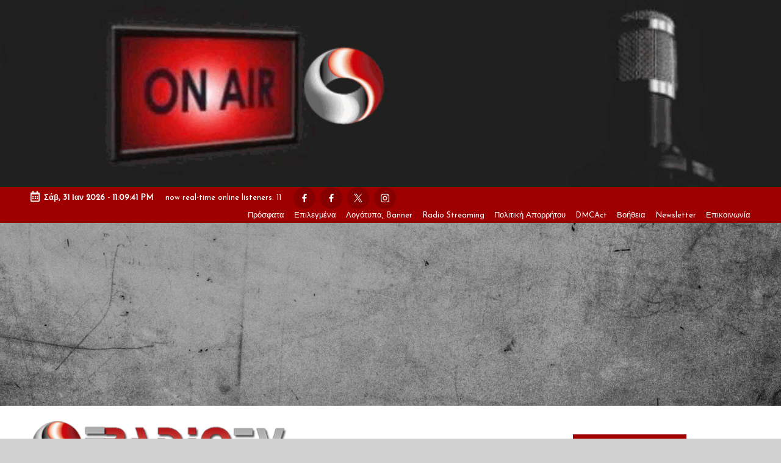

--- FILE ---
content_type: text/html; charset=UTF-8
request_url: https://eradiotv.gr/channel/action-24
body_size: 22595
content:

<!DOCTYPE html>
<html lang="el" itemscope itemtype="http://schema.org/WebPage" >
<head>
	<meta charset="UTF-8">
	<link rel="profile" href="http://gmpg.org/xfn/11">
	<title>ACTION 24 &#8211; ERADIOTV &#8211; PORTAL</title>
<meta name='robots' content='max-image-preview:large, max-snippet:-1, max-video-preview:-1' />
<meta name="viewport" content="width=device-width, initial-scale=1"><link rel="canonical" href="https://eradiotv.gr/channel/action-24">
<meta property="og:title" content="ACTION 24 &#8211; ERADIOTV &#8211; PORTAL">
<meta property="og:type" content="article">
<meta property="og:image" content="https://eradiotv.gr/wp-content/uploads/edw-vlepeis-eradiotv-seo.jpg">
<meta property="og:image:width" content="650">
<meta property="og:image:height" content="350">
<meta property="og:image:alt" content="Edw vlepeis eradiotv seo">
<meta property="og:url" content="https://eradiotv.gr/channel/action-24">
<meta property="og:locale" content="el">
<meta property="og:site_name" content="ERADIOTV - PORTAL">
<meta property="article:published_time" content="2021-12-23T14:15:31+02:00">
<meta property="article:modified_time" content="2023-03-27T09:13:02+03:00">
<meta property="og:updated_time" content="2023-03-27T09:13:02+03:00">
<meta property="fb:app_id" content="487245974714653">
<meta name="twitter:card" content="summary_large_image">
<meta name="twitter:image" content="https://eradiotv.gr/wp-content/uploads/edw-vlepeis-eradiotv-seo.jpg">
<meta name="twitter:site" content="@eradiotv">
<link rel='dns-prefetch' href='//cdn.canvasjs.com' />
<link rel='dns-prefetch' href='//www.googletagmanager.com' />
<link rel='dns-prefetch' href='//fonts.googleapis.com' />
<link rel='dns-prefetch' href='//pagead2.googlesyndication.com' />
<link rel='dns-prefetch' href='//fundingchoicesmessages.google.com' />
<link rel="alternate" type="application/rss+xml" title="Ροή RSS &raquo; ERADIOTV - PORTAL" href="https://eradiotv.gr/feed" />
<link rel="alternate" type="application/rss+xml" title="Ροή Σχολίων &raquo; ERADIOTV - PORTAL" href="https://eradiotv.gr/comments/feed" />
<link rel="alternate" title="oEmbed (JSON)" type="application/json+oembed" href="https://eradiotv.gr/wp-json/oembed/1.0/embed?url=https%3A%2F%2Feradiotv.gr%2Fchannel%2Faction-24" />
<link rel="alternate" title="oEmbed (XML)" type="text/xml+oembed" href="https://eradiotv.gr/wp-json/oembed/1.0/embed?url=https%3A%2F%2Feradiotv.gr%2Fchannel%2Faction-24&#038;format=xml" />
<style id='wp-img-auto-sizes-contain-inline-css'>
img:is([sizes=auto i],[sizes^="auto," i]){contain-intrinsic-size:3000px 1500px}
/*# sourceURL=wp-img-auto-sizes-contain-inline-css */
</style>
<style id='wp-emoji-styles-inline-css'>

	img.wp-smiley, img.emoji {
		display: inline !important;
		border: none !important;
		box-shadow: none !important;
		height: 1em !important;
		width: 1em !important;
		margin: 0 0.07em !important;
		vertical-align: -0.1em !important;
		background: none !important;
		padding: 0 !important;
	}
/*# sourceURL=wp-emoji-styles-inline-css */
</style>
<style id='wp-block-library-inline-css'>
:root{--wp-block-synced-color:#7a00df;--wp-block-synced-color--rgb:122,0,223;--wp-bound-block-color:var(--wp-block-synced-color);--wp-editor-canvas-background:#ddd;--wp-admin-theme-color:#007cba;--wp-admin-theme-color--rgb:0,124,186;--wp-admin-theme-color-darker-10:#006ba1;--wp-admin-theme-color-darker-10--rgb:0,107,160.5;--wp-admin-theme-color-darker-20:#005a87;--wp-admin-theme-color-darker-20--rgb:0,90,135;--wp-admin-border-width-focus:2px}@media (min-resolution:192dpi){:root{--wp-admin-border-width-focus:1.5px}}.wp-element-button{cursor:pointer}:root .has-very-light-gray-background-color{background-color:#eee}:root .has-very-dark-gray-background-color{background-color:#313131}:root .has-very-light-gray-color{color:#eee}:root .has-very-dark-gray-color{color:#313131}:root .has-vivid-green-cyan-to-vivid-cyan-blue-gradient-background{background:linear-gradient(135deg,#00d084,#0693e3)}:root .has-purple-crush-gradient-background{background:linear-gradient(135deg,#34e2e4,#4721fb 50%,#ab1dfe)}:root .has-hazy-dawn-gradient-background{background:linear-gradient(135deg,#faaca8,#dad0ec)}:root .has-subdued-olive-gradient-background{background:linear-gradient(135deg,#fafae1,#67a671)}:root .has-atomic-cream-gradient-background{background:linear-gradient(135deg,#fdd79a,#004a59)}:root .has-nightshade-gradient-background{background:linear-gradient(135deg,#330968,#31cdcf)}:root .has-midnight-gradient-background{background:linear-gradient(135deg,#020381,#2874fc)}:root{--wp--preset--font-size--normal:16px;--wp--preset--font-size--huge:42px}.has-regular-font-size{font-size:1em}.has-larger-font-size{font-size:2.625em}.has-normal-font-size{font-size:var(--wp--preset--font-size--normal)}.has-huge-font-size{font-size:var(--wp--preset--font-size--huge)}.has-text-align-center{text-align:center}.has-text-align-left{text-align:left}.has-text-align-right{text-align:right}.has-fit-text{white-space:nowrap!important}#end-resizable-editor-section{display:none}.aligncenter{clear:both}.items-justified-left{justify-content:flex-start}.items-justified-center{justify-content:center}.items-justified-right{justify-content:flex-end}.items-justified-space-between{justify-content:space-between}.screen-reader-text{border:0;clip-path:inset(50%);height:1px;margin:-1px;overflow:hidden;padding:0;position:absolute;width:1px;word-wrap:normal!important}.screen-reader-text:focus{background-color:#ddd;clip-path:none;color:#444;display:block;font-size:1em;height:auto;left:5px;line-height:normal;padding:15px 23px 14px;text-decoration:none;top:5px;width:auto;z-index:100000}html :where(.has-border-color){border-style:solid}html :where([style*=border-top-color]){border-top-style:solid}html :where([style*=border-right-color]){border-right-style:solid}html :where([style*=border-bottom-color]){border-bottom-style:solid}html :where([style*=border-left-color]){border-left-style:solid}html :where([style*=border-width]){border-style:solid}html :where([style*=border-top-width]){border-top-style:solid}html :where([style*=border-right-width]){border-right-style:solid}html :where([style*=border-bottom-width]){border-bottom-style:solid}html :where([style*=border-left-width]){border-left-style:solid}html :where(img[class*=wp-image-]){height:auto;max-width:100%}:where(figure){margin:0 0 1em}html :where(.is-position-sticky){--wp-admin--admin-bar--position-offset:var(--wp-admin--admin-bar--height,0px)}@media screen and (max-width:600px){html :where(.is-position-sticky){--wp-admin--admin-bar--position-offset:0px}}

/*# sourceURL=wp-block-library-inline-css */
</style><style id='wp-block-image-inline-css'>
.wp-block-image>a,.wp-block-image>figure>a{display:inline-block}.wp-block-image img{box-sizing:border-box;height:auto;max-width:100%;vertical-align:bottom}@media not (prefers-reduced-motion){.wp-block-image img.hide{visibility:hidden}.wp-block-image img.show{animation:show-content-image .4s}}.wp-block-image[style*=border-radius] img,.wp-block-image[style*=border-radius]>a{border-radius:inherit}.wp-block-image.has-custom-border img{box-sizing:border-box}.wp-block-image.aligncenter{text-align:center}.wp-block-image.alignfull>a,.wp-block-image.alignwide>a{width:100%}.wp-block-image.alignfull img,.wp-block-image.alignwide img{height:auto;width:100%}.wp-block-image .aligncenter,.wp-block-image .alignleft,.wp-block-image .alignright,.wp-block-image.aligncenter,.wp-block-image.alignleft,.wp-block-image.alignright{display:table}.wp-block-image .aligncenter>figcaption,.wp-block-image .alignleft>figcaption,.wp-block-image .alignright>figcaption,.wp-block-image.aligncenter>figcaption,.wp-block-image.alignleft>figcaption,.wp-block-image.alignright>figcaption{caption-side:bottom;display:table-caption}.wp-block-image .alignleft{float:left;margin:.5em 1em .5em 0}.wp-block-image .alignright{float:right;margin:.5em 0 .5em 1em}.wp-block-image .aligncenter{margin-left:auto;margin-right:auto}.wp-block-image :where(figcaption){margin-bottom:1em;margin-top:.5em}.wp-block-image.is-style-circle-mask img{border-radius:9999px}@supports ((-webkit-mask-image:none) or (mask-image:none)) or (-webkit-mask-image:none){.wp-block-image.is-style-circle-mask img{border-radius:0;-webkit-mask-image:url('data:image/svg+xml;utf8,<svg viewBox="0 0 100 100" xmlns="http://www.w3.org/2000/svg"><circle cx="50" cy="50" r="50"/></svg>');mask-image:url('data:image/svg+xml;utf8,<svg viewBox="0 0 100 100" xmlns="http://www.w3.org/2000/svg"><circle cx="50" cy="50" r="50"/></svg>');mask-mode:alpha;-webkit-mask-position:center;mask-position:center;-webkit-mask-repeat:no-repeat;mask-repeat:no-repeat;-webkit-mask-size:contain;mask-size:contain}}:root :where(.wp-block-image.is-style-rounded img,.wp-block-image .is-style-rounded img){border-radius:9999px}.wp-block-image figure{margin:0}.wp-lightbox-container{display:flex;flex-direction:column;position:relative}.wp-lightbox-container img{cursor:zoom-in}.wp-lightbox-container img:hover+button{opacity:1}.wp-lightbox-container button{align-items:center;backdrop-filter:blur(16px) saturate(180%);background-color:#5a5a5a40;border:none;border-radius:4px;cursor:zoom-in;display:flex;height:20px;justify-content:center;opacity:0;padding:0;position:absolute;right:16px;text-align:center;top:16px;width:20px;z-index:100}@media not (prefers-reduced-motion){.wp-lightbox-container button{transition:opacity .2s ease}}.wp-lightbox-container button:focus-visible{outline:3px auto #5a5a5a40;outline:3px auto -webkit-focus-ring-color;outline-offset:3px}.wp-lightbox-container button:hover{cursor:pointer;opacity:1}.wp-lightbox-container button:focus{opacity:1}.wp-lightbox-container button:focus,.wp-lightbox-container button:hover,.wp-lightbox-container button:not(:hover):not(:active):not(.has-background){background-color:#5a5a5a40;border:none}.wp-lightbox-overlay{box-sizing:border-box;cursor:zoom-out;height:100vh;left:0;overflow:hidden;position:fixed;top:0;visibility:hidden;width:100%;z-index:100000}.wp-lightbox-overlay .close-button{align-items:center;cursor:pointer;display:flex;justify-content:center;min-height:40px;min-width:40px;padding:0;position:absolute;right:calc(env(safe-area-inset-right) + 16px);top:calc(env(safe-area-inset-top) + 16px);z-index:5000000}.wp-lightbox-overlay .close-button:focus,.wp-lightbox-overlay .close-button:hover,.wp-lightbox-overlay .close-button:not(:hover):not(:active):not(.has-background){background:none;border:none}.wp-lightbox-overlay .lightbox-image-container{height:var(--wp--lightbox-container-height);left:50%;overflow:hidden;position:absolute;top:50%;transform:translate(-50%,-50%);transform-origin:top left;width:var(--wp--lightbox-container-width);z-index:9999999999}.wp-lightbox-overlay .wp-block-image{align-items:center;box-sizing:border-box;display:flex;height:100%;justify-content:center;margin:0;position:relative;transform-origin:0 0;width:100%;z-index:3000000}.wp-lightbox-overlay .wp-block-image img{height:var(--wp--lightbox-image-height);min-height:var(--wp--lightbox-image-height);min-width:var(--wp--lightbox-image-width);width:var(--wp--lightbox-image-width)}.wp-lightbox-overlay .wp-block-image figcaption{display:none}.wp-lightbox-overlay button{background:none;border:none}.wp-lightbox-overlay .scrim{background-color:#fff;height:100%;opacity:.9;position:absolute;width:100%;z-index:2000000}.wp-lightbox-overlay.active{visibility:visible}@media not (prefers-reduced-motion){.wp-lightbox-overlay.active{animation:turn-on-visibility .25s both}.wp-lightbox-overlay.active img{animation:turn-on-visibility .35s both}.wp-lightbox-overlay.show-closing-animation:not(.active){animation:turn-off-visibility .35s both}.wp-lightbox-overlay.show-closing-animation:not(.active) img{animation:turn-off-visibility .25s both}.wp-lightbox-overlay.zoom.active{animation:none;opacity:1;visibility:visible}.wp-lightbox-overlay.zoom.active .lightbox-image-container{animation:lightbox-zoom-in .4s}.wp-lightbox-overlay.zoom.active .lightbox-image-container img{animation:none}.wp-lightbox-overlay.zoom.active .scrim{animation:turn-on-visibility .4s forwards}.wp-lightbox-overlay.zoom.show-closing-animation:not(.active){animation:none}.wp-lightbox-overlay.zoom.show-closing-animation:not(.active) .lightbox-image-container{animation:lightbox-zoom-out .4s}.wp-lightbox-overlay.zoom.show-closing-animation:not(.active) .lightbox-image-container img{animation:none}.wp-lightbox-overlay.zoom.show-closing-animation:not(.active) .scrim{animation:turn-off-visibility .4s forwards}}@keyframes show-content-image{0%{visibility:hidden}99%{visibility:hidden}to{visibility:visible}}@keyframes turn-on-visibility{0%{opacity:0}to{opacity:1}}@keyframes turn-off-visibility{0%{opacity:1;visibility:visible}99%{opacity:0;visibility:visible}to{opacity:0;visibility:hidden}}@keyframes lightbox-zoom-in{0%{transform:translate(calc((-100vw + var(--wp--lightbox-scrollbar-width))/2 + var(--wp--lightbox-initial-left-position)),calc(-50vh + var(--wp--lightbox-initial-top-position))) scale(var(--wp--lightbox-scale))}to{transform:translate(-50%,-50%) scale(1)}}@keyframes lightbox-zoom-out{0%{transform:translate(-50%,-50%) scale(1);visibility:visible}99%{visibility:visible}to{transform:translate(calc((-100vw + var(--wp--lightbox-scrollbar-width))/2 + var(--wp--lightbox-initial-left-position)),calc(-50vh + var(--wp--lightbox-initial-top-position))) scale(var(--wp--lightbox-scale));visibility:hidden}}
/*# sourceURL=https://eradiotv.gr/wp-includes/blocks/image/style.min.css */
</style>
<style id='wp-block-image-theme-inline-css'>
:root :where(.wp-block-image figcaption){color:#555;font-size:13px;text-align:center}.is-dark-theme :root :where(.wp-block-image figcaption){color:#ffffffa6}.wp-block-image{margin:0 0 1em}
/*# sourceURL=https://eradiotv.gr/wp-includes/blocks/image/theme.min.css */
</style>
<style id='global-styles-inline-css'>
:root{--wp--preset--aspect-ratio--square: 1;--wp--preset--aspect-ratio--4-3: 4/3;--wp--preset--aspect-ratio--3-4: 3/4;--wp--preset--aspect-ratio--3-2: 3/2;--wp--preset--aspect-ratio--2-3: 2/3;--wp--preset--aspect-ratio--16-9: 16/9;--wp--preset--aspect-ratio--9-16: 9/16;--wp--preset--color--black: #000000;--wp--preset--color--cyan-bluish-gray: #abb8c3;--wp--preset--color--white: #ffffff;--wp--preset--color--pale-pink: #f78da7;--wp--preset--color--vivid-red: #cf2e2e;--wp--preset--color--luminous-vivid-orange: #ff6900;--wp--preset--color--luminous-vivid-amber: #fcb900;--wp--preset--color--light-green-cyan: #7bdcb5;--wp--preset--color--vivid-green-cyan: #00d084;--wp--preset--color--pale-cyan-blue: #8ed1fc;--wp--preset--color--vivid-cyan-blue: #0693e3;--wp--preset--color--vivid-purple: #9b51e0;--wp--preset--gradient--vivid-cyan-blue-to-vivid-purple: linear-gradient(135deg,rgb(6,147,227) 0%,rgb(155,81,224) 100%);--wp--preset--gradient--light-green-cyan-to-vivid-green-cyan: linear-gradient(135deg,rgb(122,220,180) 0%,rgb(0,208,130) 100%);--wp--preset--gradient--luminous-vivid-amber-to-luminous-vivid-orange: linear-gradient(135deg,rgb(252,185,0) 0%,rgb(255,105,0) 100%);--wp--preset--gradient--luminous-vivid-orange-to-vivid-red: linear-gradient(135deg,rgb(255,105,0) 0%,rgb(207,46,46) 100%);--wp--preset--gradient--very-light-gray-to-cyan-bluish-gray: linear-gradient(135deg,rgb(238,238,238) 0%,rgb(169,184,195) 100%);--wp--preset--gradient--cool-to-warm-spectrum: linear-gradient(135deg,rgb(74,234,220) 0%,rgb(151,120,209) 20%,rgb(207,42,186) 40%,rgb(238,44,130) 60%,rgb(251,105,98) 80%,rgb(254,248,76) 100%);--wp--preset--gradient--blush-light-purple: linear-gradient(135deg,rgb(255,206,236) 0%,rgb(152,150,240) 100%);--wp--preset--gradient--blush-bordeaux: linear-gradient(135deg,rgb(254,205,165) 0%,rgb(254,45,45) 50%,rgb(107,0,62) 100%);--wp--preset--gradient--luminous-dusk: linear-gradient(135deg,rgb(255,203,112) 0%,rgb(199,81,192) 50%,rgb(65,88,208) 100%);--wp--preset--gradient--pale-ocean: linear-gradient(135deg,rgb(255,245,203) 0%,rgb(182,227,212) 50%,rgb(51,167,181) 100%);--wp--preset--gradient--electric-grass: linear-gradient(135deg,rgb(202,248,128) 0%,rgb(113,206,126) 100%);--wp--preset--gradient--midnight: linear-gradient(135deg,rgb(2,3,129) 0%,rgb(40,116,252) 100%);--wp--preset--font-size--small: 13px;--wp--preset--font-size--medium: 20px;--wp--preset--font-size--large: 36px;--wp--preset--font-size--x-large: 42px;--wp--preset--spacing--20: 0.44rem;--wp--preset--spacing--30: 0.67rem;--wp--preset--spacing--40: 1rem;--wp--preset--spacing--50: 1.5rem;--wp--preset--spacing--60: 2.25rem;--wp--preset--spacing--70: 3.38rem;--wp--preset--spacing--80: 5.06rem;--wp--preset--shadow--natural: 6px 6px 9px rgba(0, 0, 0, 0.2);--wp--preset--shadow--deep: 12px 12px 50px rgba(0, 0, 0, 0.4);--wp--preset--shadow--sharp: 6px 6px 0px rgba(0, 0, 0, 0.2);--wp--preset--shadow--outlined: 6px 6px 0px -3px rgb(255, 255, 255), 6px 6px rgb(0, 0, 0);--wp--preset--shadow--crisp: 6px 6px 0px rgb(0, 0, 0);}:where(.is-layout-flex){gap: 0.5em;}:where(.is-layout-grid){gap: 0.5em;}body .is-layout-flex{display: flex;}.is-layout-flex{flex-wrap: wrap;align-items: center;}.is-layout-flex > :is(*, div){margin: 0;}body .is-layout-grid{display: grid;}.is-layout-grid > :is(*, div){margin: 0;}:where(.wp-block-columns.is-layout-flex){gap: 2em;}:where(.wp-block-columns.is-layout-grid){gap: 2em;}:where(.wp-block-post-template.is-layout-flex){gap: 1.25em;}:where(.wp-block-post-template.is-layout-grid){gap: 1.25em;}.has-black-color{color: var(--wp--preset--color--black) !important;}.has-cyan-bluish-gray-color{color: var(--wp--preset--color--cyan-bluish-gray) !important;}.has-white-color{color: var(--wp--preset--color--white) !important;}.has-pale-pink-color{color: var(--wp--preset--color--pale-pink) !important;}.has-vivid-red-color{color: var(--wp--preset--color--vivid-red) !important;}.has-luminous-vivid-orange-color{color: var(--wp--preset--color--luminous-vivid-orange) !important;}.has-luminous-vivid-amber-color{color: var(--wp--preset--color--luminous-vivid-amber) !important;}.has-light-green-cyan-color{color: var(--wp--preset--color--light-green-cyan) !important;}.has-vivid-green-cyan-color{color: var(--wp--preset--color--vivid-green-cyan) !important;}.has-pale-cyan-blue-color{color: var(--wp--preset--color--pale-cyan-blue) !important;}.has-vivid-cyan-blue-color{color: var(--wp--preset--color--vivid-cyan-blue) !important;}.has-vivid-purple-color{color: var(--wp--preset--color--vivid-purple) !important;}.has-black-background-color{background-color: var(--wp--preset--color--black) !important;}.has-cyan-bluish-gray-background-color{background-color: var(--wp--preset--color--cyan-bluish-gray) !important;}.has-white-background-color{background-color: var(--wp--preset--color--white) !important;}.has-pale-pink-background-color{background-color: var(--wp--preset--color--pale-pink) !important;}.has-vivid-red-background-color{background-color: var(--wp--preset--color--vivid-red) !important;}.has-luminous-vivid-orange-background-color{background-color: var(--wp--preset--color--luminous-vivid-orange) !important;}.has-luminous-vivid-amber-background-color{background-color: var(--wp--preset--color--luminous-vivid-amber) !important;}.has-light-green-cyan-background-color{background-color: var(--wp--preset--color--light-green-cyan) !important;}.has-vivid-green-cyan-background-color{background-color: var(--wp--preset--color--vivid-green-cyan) !important;}.has-pale-cyan-blue-background-color{background-color: var(--wp--preset--color--pale-cyan-blue) !important;}.has-vivid-cyan-blue-background-color{background-color: var(--wp--preset--color--vivid-cyan-blue) !important;}.has-vivid-purple-background-color{background-color: var(--wp--preset--color--vivid-purple) !important;}.has-black-border-color{border-color: var(--wp--preset--color--black) !important;}.has-cyan-bluish-gray-border-color{border-color: var(--wp--preset--color--cyan-bluish-gray) !important;}.has-white-border-color{border-color: var(--wp--preset--color--white) !important;}.has-pale-pink-border-color{border-color: var(--wp--preset--color--pale-pink) !important;}.has-vivid-red-border-color{border-color: var(--wp--preset--color--vivid-red) !important;}.has-luminous-vivid-orange-border-color{border-color: var(--wp--preset--color--luminous-vivid-orange) !important;}.has-luminous-vivid-amber-border-color{border-color: var(--wp--preset--color--luminous-vivid-amber) !important;}.has-light-green-cyan-border-color{border-color: var(--wp--preset--color--light-green-cyan) !important;}.has-vivid-green-cyan-border-color{border-color: var(--wp--preset--color--vivid-green-cyan) !important;}.has-pale-cyan-blue-border-color{border-color: var(--wp--preset--color--pale-cyan-blue) !important;}.has-vivid-cyan-blue-border-color{border-color: var(--wp--preset--color--vivid-cyan-blue) !important;}.has-vivid-purple-border-color{border-color: var(--wp--preset--color--vivid-purple) !important;}.has-vivid-cyan-blue-to-vivid-purple-gradient-background{background: var(--wp--preset--gradient--vivid-cyan-blue-to-vivid-purple) !important;}.has-light-green-cyan-to-vivid-green-cyan-gradient-background{background: var(--wp--preset--gradient--light-green-cyan-to-vivid-green-cyan) !important;}.has-luminous-vivid-amber-to-luminous-vivid-orange-gradient-background{background: var(--wp--preset--gradient--luminous-vivid-amber-to-luminous-vivid-orange) !important;}.has-luminous-vivid-orange-to-vivid-red-gradient-background{background: var(--wp--preset--gradient--luminous-vivid-orange-to-vivid-red) !important;}.has-very-light-gray-to-cyan-bluish-gray-gradient-background{background: var(--wp--preset--gradient--very-light-gray-to-cyan-bluish-gray) !important;}.has-cool-to-warm-spectrum-gradient-background{background: var(--wp--preset--gradient--cool-to-warm-spectrum) !important;}.has-blush-light-purple-gradient-background{background: var(--wp--preset--gradient--blush-light-purple) !important;}.has-blush-bordeaux-gradient-background{background: var(--wp--preset--gradient--blush-bordeaux) !important;}.has-luminous-dusk-gradient-background{background: var(--wp--preset--gradient--luminous-dusk) !important;}.has-pale-ocean-gradient-background{background: var(--wp--preset--gradient--pale-ocean) !important;}.has-electric-grass-gradient-background{background: var(--wp--preset--gradient--electric-grass) !important;}.has-midnight-gradient-background{background: var(--wp--preset--gradient--midnight) !important;}.has-small-font-size{font-size: var(--wp--preset--font-size--small) !important;}.has-medium-font-size{font-size: var(--wp--preset--font-size--medium) !important;}.has-large-font-size{font-size: var(--wp--preset--font-size--large) !important;}.has-x-large-font-size{font-size: var(--wp--preset--font-size--x-large) !important;}
/*# sourceURL=global-styles-inline-css */
</style>
<style id='core-block-supports-duotone-inline-css'>
.wp-duotone-unset-1.wp-block-image img, .wp-duotone-unset-1.wp-block-image .components-placeholder{filter:unset;}
/*# sourceURL=core-block-supports-duotone-inline-css */
</style>

<style id='classic-theme-styles-inline-css'>
/*! This file is auto-generated */
.wp-block-button__link{color:#fff;background-color:#32373c;border-radius:9999px;box-shadow:none;text-decoration:none;padding:calc(.667em + 2px) calc(1.333em + 2px);font-size:1.125em}.wp-block-file__button{background:#32373c;color:#fff;text-decoration:none}
/*# sourceURL=/wp-includes/css/classic-themes.min.css */
</style>
<link rel='stylesheet' id='select2-css' href='https://eradiotv.gr/wp-content/plugins/wp-radio-premium/assets/vendor/select2/select2.min.css?ver=4.0.11' media='all' />
<link rel='stylesheet' id='dashicons-css' href='https://eradiotv.gr/wp-includes/css/dashicons.min.css?ver=6.9' media='all' />
<link rel='stylesheet' id='wp-radio-css' href='https://eradiotv.gr/wp-content/plugins/wp-radio-premium/assets/css/frontend.css?ver=3.1.92' media='all' />
<style id='wp-radio-inline-css'>
.wp-radio-listing .listing-thumbnail img.listing-thumb {width: 130px; height: 130px}.wp-radio-player.shortcode .station-thumbnail {width: 100px; height: px}
/*# sourceURL=wp-radio-inline-css */
</style>
<link rel='stylesheet' id='admin-bar-css' href='https://eradiotv.gr/wp-includes/css/admin-bar.min.css?ver=6.9' media='all' />
<style id='admin-bar-inline-css'>

    .canvasjs-chart-credit{
        display: none !important;
    }
    #vtrtsProChart canvas {
    border-radius: 6px;
}

.vtrts-pro-adminbar-weekly-title {
    font-weight: bold;
    font-size: 14px;
    color: #fff;
    margin-bottom: 6px;
}

        #wpadminbar #wp-admin-bar-vtrts_pro_top_button .ab-icon:before {
            content: "\f185";
            color: #1DAE22;
            top: 3px;
        }
    #wp-admin-bar-vtrts_pro_top_button .ab-item {
        min-width: 180px;
    }
    .vtrts-pro-adminbar-dropdown {
        min-width: 340px;
        padding: 18px 18px 12px 18px;
        background: #23282d;
        color: #fff;
        border-radius: 8px;
        box-shadow: 0 4px 24px rgba(0,0,0,0.15);
        margin-top: 10px;
    }
    .vtrts-pro-adminbar-grid {
        display: grid;
        grid-template-columns: 1fr 1fr;
        gap: 18px 18px; /* row-gap column-gap */
        margin-bottom: 18px;
    }
    .vtrts-pro-adminbar-card {
        background: #2c3338;
        border-radius: 8px;
        padding: 18px 18px 12px 18px;
        box-shadow: 0 2px 8px rgba(0,0,0,0.07);
        display: flex;
        flex-direction: column;
        align-items: flex-start;
    }
    /* Extra margin for the right column */
    .vtrts-pro-adminbar-card:nth-child(2),
    .vtrts-pro-adminbar-card:nth-child(4) {
        margin-left: 10px !important;
        padding-left: 10px !important;
        margin-right: 10px !important;
        padding-right : 10px !important;
        margin-top: 10px !important;
    }
    .vtrts-pro-adminbar-card:nth-child(1),
    .vtrts-pro-adminbar-card:nth-child(3) {
        margin-left: 10px !important;
        padding-left: 10px !important;
        margin-top: 10px !important;
    }
    /* Extra margin for the bottom row */
    .vtrts-pro-adminbar-card:nth-child(3),
    .vtrts-pro-adminbar-card:nth-child(4) {
        margin-top: 6px !important;
        padding-top: 6px !important;
        margin-top: 10px !important;
    }
    .vtrts-pro-adminbar-card-title {
        font-size: 14px;
        font-weight: 800;
        margin-bottom: 6px;
        color: #fff;
    }
    .vtrts-pro-adminbar-card-value {
        font-size: 22px;
        font-weight: bold;
        color: #1DAE22;
        margin-bottom: 4px;
    }
    .vtrts-pro-adminbar-card-sub {
        font-size: 12px;
        color: #aaa;
    }
    .vtrts-pro-adminbar-btn-wrap {
        text-align: center;
        margin-top: 8px;
    }

    #wp-admin-bar-vtrts_pro_top_button .ab-item{
    min-width: 80px !important;
        padding: 0px !important;
    .vtrts-pro-adminbar-btn {
        display: inline-block;
        background: #1DAE22;
        color: #fff !important;
        font-weight: bold;
        padding: 8px 28px;
        border-radius: 6px;
        text-decoration: none;
        font-size: 15px;
        transition: background 0.2s;
        margin-top: 8px;
    }
    .vtrts-pro-adminbar-btn:hover {
        background: #15991b;
        color: #fff !important;
    }

    .vtrts-pro-adminbar-dropdown-wrap { min-width: 0; padding: 0; }
    #wpadminbar #wp-admin-bar-vtrts_pro_top_button .vtrts-pro-adminbar-dropdown { display: none; position: absolute; left: 0; top: 100%; z-index: 99999; }
    #wpadminbar #wp-admin-bar-vtrts_pro_top_button:hover .vtrts-pro-adminbar-dropdown { display: block; }
    
        .ab-empty-item #wp-admin-bar-vtrts_pro_top_button-default .ab-empty-item{
    height:0px !important;
    padding :0px !important;
     }
            #wpadminbar .quicklinks .ab-empty-item{
        padding:0px !important;
    }
    .vtrts-pro-adminbar-dropdown {
    min-width: 340px;
    padding: 18px 18px 12px 18px;
    background: #23282d;
    color: #fff;
    border-radius: 12px; /* more rounded */
    box-shadow: 0 8px 32px rgba(0,0,0,0.25); /* deeper shadow */
    margin-top: 10px;
}

.vtrts-pro-adminbar-btn-wrap {
    text-align: center;
    margin-top: 18px; /* more space above */
}

.vtrts-pro-adminbar-btn {
    display: inline-block;
    background: #1DAE22;
    color: #fff !important;
    font-weight: bold;
    padding: 5px 22px;
    border-radius: 8px;
    text-decoration: none;
    font-size: 17px;
    transition: background 0.2s, box-shadow 0.2s;
    margin-top: 8px;
    box-shadow: 0 2px 8px rgba(29,174,34,0.15);
    text-align: center;
    line-height: 1.6;
    
}
.vtrts-pro-adminbar-btn:hover {
    background: #15991b;
    color: #fff !important;
    box-shadow: 0 4px 16px rgba(29,174,34,0.25);
}
    


/*# sourceURL=admin-bar-inline-css */
</style>
<link rel='stylesheet' id='mediaelement-css' href='https://eradiotv.gr/wp-includes/js/mediaelement/mediaelementplayer-legacy.min.css?ver=4.2.17' media='all' />
<link rel='stylesheet' id='wp-mediaelement-css' href='https://eradiotv.gr/wp-includes/js/mediaelement/wp-mediaelement.min.css?ver=6.9' media='all' />
<link rel='stylesheet' id='wptv-frontend-css' href='https://eradiotv.gr/wp-content/plugins/wp-live-tv-premium/assets//css/frontend.css?ver=1.0.5' media='all' />
<link rel='stylesheet' id='FontAwesome-css' href='https://eradiotv.gr/wp-content/themes/bloglo/assets/css/all.min.css?ver=5.15.4' media='all' />
<link rel='stylesheet' id='bloglo-styles-css' href='https://eradiotv.gr/wp-content/themes/bloglo/assets/css/style.min.css?ver=1.1.23' media='all' />
<link rel='stylesheet' id='bloglo-google-fonts-css' href='//fonts.googleapis.com/css?family=Josefin+Sans%3A400%7CPlayfair+Display%3A400%2C400i%7CPlus+Jakarta+Sans%3A500&#038;display=swap&#038;subsets=latin&#038;ver=1.1.23' media='' />
<link rel='stylesheet' id='bloglo-dynamic-styles-css' href='https://eradiotv.gr/wp-content/uploads/bloglo/dynamic-styles.css?ver=1767734105' media='all' />
<script id="ahc_front_js-js-extra">
var ahc_ajax_front = {"ajax_url":"https://eradiotv.gr/wp-admin/admin-ajax.php","page_id":"4661","page_title":"ACTION 24","post_type":"wptv"};
//# sourceURL=ahc_front_js-js-extra
</script>
<script src="https://eradiotv.gr/wp-content/plugins/visitors-traffic-real-time-statistics-pro/js/front.js?ver=6.9" id="ahc_front_js-js"></script>
<script src="https://eradiotv.gr/wp-includes/js/jquery/jquery.min.js?ver=3.7.1" id="jquery-core-js"></script>
<script src="https://eradiotv.gr/wp-includes/js/jquery/jquery-migrate.min.js?ver=3.4.1" id="jquery-migrate-js"></script>

<!-- Google tag (gtag.js) snippet added by Site Kit -->
<!-- Google Analytics snippet added by Site Kit -->
<script src="https://www.googletagmanager.com/gtag/js?id=GT-PHWW8DB" id="google_gtagjs-js" async></script>
<script id="google_gtagjs-js-after">
window.dataLayer = window.dataLayer || [];function gtag(){dataLayer.push(arguments);}
gtag("set","linker",{"domains":["eradiotv.gr"]});
gtag("js", new Date());
gtag("set", "developer_id.dZTNiMT", true);
gtag("config", "GT-PHWW8DB");
 window._googlesitekit = window._googlesitekit || {}; window._googlesitekit.throttledEvents = []; window._googlesitekit.gtagEvent = (name, data) => { var key = JSON.stringify( { name, data } ); if ( !! window._googlesitekit.throttledEvents[ key ] ) { return; } window._googlesitekit.throttledEvents[ key ] = true; setTimeout( () => { delete window._googlesitekit.throttledEvents[ key ]; }, 5 ); gtag( "event", name, { ...data, event_source: "site-kit" } ); }; 
//# sourceURL=google_gtagjs-js-after
</script>
<link rel="https://api.w.org/" href="https://eradiotv.gr/wp-json/" /><link rel="EditURI" type="application/rsd+xml" title="RSD" href="https://eradiotv.gr/xmlrpc.php?rsd" />
<meta name="generator" content="WordPress 6.9" />
<link rel='shortlink' href='https://eradiotv.gr/?p=4661' />
<meta name="generator" content="Site Kit by Google 1.171.0" /><meta name="theme-color" content="#9e0000">
<!-- Google AdSense meta tags added by Site Kit -->
<meta name="google-adsense-platform-account" content="ca-host-pub-2644536267352236">
<meta name="google-adsense-platform-domain" content="sitekit.withgoogle.com">
<!-- End Google AdSense meta tags added by Site Kit -->
<style id="custom-background-css">
body.custom-background { background-color: #d1d1d1; background-image: url("https://eradiotv.gr/wp-content/uploads/background-gray-1-scaled.jpg"); background-position: left top; background-size: cover; background-repeat: no-repeat; background-attachment: fixed; }
</style>
	
<!-- Google AdSense snippet added by Site Kit -->
<script async src="https://pagead2.googlesyndication.com/pagead/js/adsbygoogle.js?client=ca-pub-8994152885045025&amp;host=ca-host-pub-2644536267352236" crossorigin="anonymous"></script>

<!-- End Google AdSense snippet added by Site Kit -->
<link rel="icon" href="https://eradiotv.gr/wp-content/uploads/2020/02/eradiotvX150.png" sizes="32x32" />
<link rel="icon" href="https://eradiotv.gr/wp-content/uploads/2020/02/eradiotvX150.png" sizes="192x192" />
<link rel="apple-touch-icon" href="https://eradiotv.gr/wp-content/uploads/2020/02/eradiotvX150.png" />
<meta name="msapplication-TileImage" content="https://eradiotv.gr/wp-content/uploads/2020/02/eradiotvX150.png" />
</head>

<body class="wp-singular wptv-template-default single single-wptv postid-4661 custom-background wp-custom-logo wp-embed-responsive wp-theme-bloglo bloglo-layout__fw-stretched bloglo-layout__boxed-separated bloglo-layout-shadow bloglo-header-layout-4 bloglo-menu-animation-underline bloglo-header__separators-none bloglo-page-title-align-left bloglo-has-sidebar bloglo-sticky-sidebar bloglo-sidebar-style-3 bloglo-sidebar-position__right-sidebar bloglo-sidebar-r__after-content entry-media-hover-style-1 bloglo-copyright-layout-1 is-section-heading-init-s1 is-footer-heading-init-s0 bloglo-input-supported validate-comment-form bloglo-menu-accessibility">


<div id="page" class="hfeed site">
	<a class="skip-link screen-reader-text" href="#main">Skip to content</a>

	<div id="wp-custom-header" class="wp-custom-header"><img src="https://eradiotv.gr/wp-content/uploads/onair-eradiotv.gif" width="750" height="180" alt="" decoding="async" fetchpriority="high" /></div>
	
	<header id="masthead" class="site-header" role="banner" itemtype="https://schema.org/WPHeader" itemscope="itemscope">
		
<div id="bloglo-topbar" >
	<div class="bloglo-container">
		<div class="bloglo-flex-row">
			<div class="col-md flex-basis-auto start-sm"><div class="bloglo-topbar-widget__text bloglo-topbar-widget bloglo-all"><span><i class="far fa-calendar-alt fa-lg bloglo-icon"></i><strong><span id="bloglo-date"></span> - <span id="bloglo-time"></span></strong></span></div><!-- END .bloglo-topbar-widget --><div class="bloglo-topbar-widget__text bloglo-topbar-widget bloglo-all"><span>now real-time online listeners: 11</span></div><!-- END .bloglo-topbar-widget --><div class="bloglo-topbar-widget__socials bloglo-topbar-widget bloglo-all"><nav class="bloglo-social-nav rounded bloglo-standard"><ul id="menu-social-media" class="bloglo-socials-menu"><li id="menu-item-7621" class="menu-item menu-item-type-custom menu-item-object-custom menu-item-7621"><a href="https://www.facebook.com/eradiotv"><span class="screen-reader-text">Facebook</span><span class="facebook"><svg class="bloglo-icon" aria-hidden="true" xmlns="http://www.w3.org/2000/svg" width="32" height="32" viewBox="0 0 32 32"><path d="M18.518 32.438V17.799h4.88l.751-5.693h-5.631V8.477c0-1.627.438-2.753 2.815-2.753h3.003V.657c-.5-.125-2.315-.25-4.379-.25-4.379 0-7.32 2.628-7.32 7.507v4.192H7.695v5.693h4.942v14.639z" /></svg><svg class="bloglo-icon bottom-icon" aria-hidden="true" xmlns="http://www.w3.org/2000/svg" width="32" height="32" viewBox="0 0 32 32"><path d="M18.518 32.438V17.799h4.88l.751-5.693h-5.631V8.477c0-1.627.438-2.753 2.815-2.753h3.003V.657c-.5-.125-2.315-.25-4.379-.25-4.379 0-7.32 2.628-7.32 7.507v4.192H7.695v5.693h4.942v14.639z" /></svg></a></li>
<li id="menu-item-8008" class="menu-item menu-item-type-custom menu-item-object-custom menu-item-8008"><a href="https://www.facebook.com/groups/1036948851841037"><span class="screen-reader-text">Facebook</span><span class="facebook"><svg class="bloglo-icon" aria-hidden="true" xmlns="http://www.w3.org/2000/svg" width="32" height="32" viewBox="0 0 32 32"><path d="M18.518 32.438V17.799h4.88l.751-5.693h-5.631V8.477c0-1.627.438-2.753 2.815-2.753h3.003V.657c-.5-.125-2.315-.25-4.379-.25-4.379 0-7.32 2.628-7.32 7.507v4.192H7.695v5.693h4.942v14.639z" /></svg><svg class="bloglo-icon bottom-icon" aria-hidden="true" xmlns="http://www.w3.org/2000/svg" width="32" height="32" viewBox="0 0 32 32"><path d="M18.518 32.438V17.799h4.88l.751-5.693h-5.631V8.477c0-1.627.438-2.753 2.815-2.753h3.003V.657c-.5-.125-2.315-.25-4.379-.25-4.379 0-7.32 2.628-7.32 7.507v4.192H7.695v5.693h4.942v14.639z" /></svg></a></li>
<li id="menu-item-7622" class="menu-item menu-item-type-custom menu-item-object-custom menu-item-7622"><a href="https://x.com/ERADIOTV_gr"><span class="screen-reader-text">Twitter</span><span class="twitter"><svg class="bloglo-icon" aria-hidden="true" xmlns="http://www.w3.org/2000/svg" width="32" height="32" viewBox="0 0 24 24"><path d="M14.258 10.152 23.176 0h-2.113l-7.747 8.813L7.133 0H0l9.352 13.328L0 23.973h2.113l8.176-9.309 6.531 9.309h7.133zm-2.895 3.293-.949-1.328L2.875 1.56h3.246l6.086 8.523.945 1.328 7.91 11.078h-3.246zm0 0" /></svg><svg class="bloglo-icon bottom-icon" aria-hidden="true" xmlns="http://www.w3.org/2000/svg" width="32" height="32" viewBox="0 0 24 24"><path d="M14.258 10.152 23.176 0h-2.113l-7.747 8.813L7.133 0H0l9.352 13.328L0 23.973h2.113l8.176-9.309 6.531 9.309h7.133zm-2.895 3.293-.949-1.328L2.875 1.56h3.246l6.086 8.523.945 1.328 7.91 11.078h-3.246zm0 0" /></svg></a></li>
<li id="menu-item-8009" class="menu-item menu-item-type-custom menu-item-object-custom menu-item-8009"><a href="https://www.instagram.com/klarinalive.gr"><span class="screen-reader-text">Instagram</span><span class="instagram"><svg class="bloglo-icon" aria-hidden="true" xmlns="http://www.w3.org/2000/svg" width="32" height="32" viewBox="0 0 32 32"><path d="M16.016 3.284c4.317 0 4.755.063 6.444.125 1.627.063 2.44.313 3.003.5.751.313 1.314.688 1.814 1.189.563.563.938 1.126 1.189 1.814.25.626.5 1.439.563 3.003.063 1.752.125 2.19.125 6.506s-.063 4.755-.125 6.444c-.063 1.627-.313 2.44-.5 3.003-.313.751-.688 1.314-1.189 1.814-.563.563-1.126.938-1.814 1.189-.626.25-1.439.5-3.003.563-1.752.063-2.19.125-6.506.125s-4.755-.063-6.444-.125c-1.627-.063-2.44-.313-3.003-.5-.751-.313-1.314-.688-1.814-1.189-.563-.563-.938-1.126-1.189-1.814-.25-.626-.5-1.439-.563-3.003-.063-1.752-.125-2.19-.125-6.506s.063-4.755.125-6.444c.063-1.627.313-2.44.5-3.003.313-.751.688-1.314 1.189-1.814.563-.563 1.126-.938 1.814-1.189.626-.25 1.439-.5 3.003-.563 1.752-.063 2.19-.125 6.506-.125m0-2.877c-4.379 0-4.88.063-6.569.125-1.752.063-2.94.313-3.879.688-1.064.438-2.002 1.001-2.878 1.877S1.251 4.911.813 5.975C.438 6.976.187 8.102.125 9.854.062 11.543 0 12.044 0 16.423s.063 4.88.125 6.569c.063 1.752.313 2.94.688 3.879.438 1.064 1.001 2.002 1.877 2.878s1.814 1.439 2.878 1.877c1.001.375 2.127.626 3.879.688 1.689.063 2.19.125 6.569.125s4.88-.063 6.569-.125c1.752-.063 2.94-.313 3.879-.688 1.064-.438 2.002-1.001 2.878-1.877s1.439-1.814 1.877-2.878c.375-1.001.626-2.127.688-3.879.063-1.689.125-2.19.125-6.569s-.063-4.88-.125-6.569c-.063-1.752-.313-2.94-.688-3.879-.438-1.064-1.001-2.002-1.877-2.878s-1.814-1.439-2.878-1.877C25.463.845 24.337.594 22.585.532c-1.689-.063-2.19-.125-6.569-.125zm0 7.757c-4.567 0-8.258 3.691-8.258 8.258s3.691 8.258 8.258 8.258c4.567 0 8.258-3.691 8.258-8.258s-3.691-8.258-8.258-8.258zm0 13.639c-2.94 0-5.38-2.44-5.38-5.38s2.44-5.38 5.38-5.38 5.38 2.44 5.38 5.38-2.44 5.38-5.38 5.38zM26.463 7.851c0 1.064-.813 1.939-1.877 1.939s-1.939-.876-1.939-1.939c0-1.064.876-1.877 1.939-1.877s1.877.813 1.877 1.877z" /></svg><svg class="bloglo-icon bottom-icon" aria-hidden="true" xmlns="http://www.w3.org/2000/svg" width="32" height="32" viewBox="0 0 32 32"><path d="M16.016 3.284c4.317 0 4.755.063 6.444.125 1.627.063 2.44.313 3.003.5.751.313 1.314.688 1.814 1.189.563.563.938 1.126 1.189 1.814.25.626.5 1.439.563 3.003.063 1.752.125 2.19.125 6.506s-.063 4.755-.125 6.444c-.063 1.627-.313 2.44-.5 3.003-.313.751-.688 1.314-1.189 1.814-.563.563-1.126.938-1.814 1.189-.626.25-1.439.5-3.003.563-1.752.063-2.19.125-6.506.125s-4.755-.063-6.444-.125c-1.627-.063-2.44-.313-3.003-.5-.751-.313-1.314-.688-1.814-1.189-.563-.563-.938-1.126-1.189-1.814-.25-.626-.5-1.439-.563-3.003-.063-1.752-.125-2.19-.125-6.506s.063-4.755.125-6.444c.063-1.627.313-2.44.5-3.003.313-.751.688-1.314 1.189-1.814.563-.563 1.126-.938 1.814-1.189.626-.25 1.439-.5 3.003-.563 1.752-.063 2.19-.125 6.506-.125m0-2.877c-4.379 0-4.88.063-6.569.125-1.752.063-2.94.313-3.879.688-1.064.438-2.002 1.001-2.878 1.877S1.251 4.911.813 5.975C.438 6.976.187 8.102.125 9.854.062 11.543 0 12.044 0 16.423s.063 4.88.125 6.569c.063 1.752.313 2.94.688 3.879.438 1.064 1.001 2.002 1.877 2.878s1.814 1.439 2.878 1.877c1.001.375 2.127.626 3.879.688 1.689.063 2.19.125 6.569.125s4.88-.063 6.569-.125c1.752-.063 2.94-.313 3.879-.688 1.064-.438 2.002-1.001 2.878-1.877s1.439-1.814 1.877-2.878c.375-1.001.626-2.127.688-3.879.063-1.689.125-2.19.125-6.569s-.063-4.88-.125-6.569c-.063-1.752-.313-2.94-.688-3.879-.438-1.064-1.001-2.002-1.877-2.878s-1.814-1.439-2.878-1.877C25.463.845 24.337.594 22.585.532c-1.689-.063-2.19-.125-6.569-.125zm0 7.757c-4.567 0-8.258 3.691-8.258 8.258s3.691 8.258 8.258 8.258c4.567 0 8.258-3.691 8.258-8.258s-3.691-8.258-8.258-8.258zm0 13.639c-2.94 0-5.38-2.44-5.38-5.38s2.44-5.38 5.38-5.38 5.38 2.44 5.38 5.38-2.44 5.38-5.38 5.38zM26.463 7.851c0 1.064-.813 1.939-1.877 1.939s-1.939-.876-1.939-1.939c0-1.064.876-1.877 1.939-1.877s1.877.813 1.877 1.877z" /></svg></a></li>
</ul></nav></div><!-- END .bloglo-topbar-widget --></div>
			<div class="col-md flex-basis-auto end-sm"><div class="bloglo-topbar-widget__nav bloglo-topbar-widget bloglo-all"><nav class="bloglo-nav" role="navigation" aria-label="main-menu-2"><ul id="bloglo-topbar-nav" class=""><li id="menu-item-6537" class="menu-item menu-item-type-post_type menu-item-object-page menu-item-6537"><a href="https://eradiotv.gr/latest-listings"><span>Πρόσφατα</span></a></li>
<li id="menu-item-6534" class="menu-item menu-item-type-post_type menu-item-object-page menu-item-6534"><a href="https://eradiotv.gr/24streams"><span>Επιλεγμένα</span></a></li>
<li id="menu-item-5820" class="menu-item menu-item-type-post_type menu-item-object-page menu-item-5820"><a href="https://eradiotv.gr/banner-eradiotv"><span>Λογότυπα, Banner</span></a></li>
<li id="menu-item-6531" class="menu-item menu-item-type-post_type menu-item-object-page menu-item-6531"><a href="https://eradiotv.gr/streams"><span>Radio Streaming</span></a></li>
<li id="menu-item-7534" class="menu-item menu-item-type-post_type menu-item-object-page menu-item-privacy-policy menu-item-7534"><a rel="privacy-policy" href="https://eradiotv.gr/privacy-policy"><span>Πολιτική Απορρήτου</span></a></li>
<li id="menu-item-7532" class="menu-item menu-item-type-post_type menu-item-object-page menu-item-7532"><a href="https://eradiotv.gr/dmca"><span>DMCAct</span></a></li>
<li id="menu-item-7533" class="menu-item menu-item-type-post_type menu-item-object-page menu-item-7533"><a href="https://eradiotv.gr/help-use-website"><span>Βοήθεια</span></a></li>
<li id="menu-item-8358" class="menu-item menu-item-type-custom menu-item-object-custom menu-item-8358"><a href="https://eradiotv.gr/Newsletter"><span>Newsletter</span></a></li>
<li id="menu-item-6599" class="menu-item menu-item-type-post_type menu-item-object-page menu-item-6599"><a href="https://eradiotv.gr/contact"><span>Επικοινωνία</span></a></li>
</ul></nav></div><!-- END .bloglo-topbar-widget --></div>
		</div>
	</div>
</div><!-- END #bloglo-topbar -->
<div id="bloglo-header" >
		<div id="bloglo-header-inner">
		
<div class="bloglo-header-container">
	<div class="bloglo-logo-container">
		<div class="bloglo-container">

			
<div class="bloglo-logo bloglo-header-element" itemtype="https://schema.org/Organization" itemscope="itemscope">
	<div class="logo-inner"><a href="https://eradiotv.gr/" rel="home" class="" itemprop="url">
					<img src="https://eradiotv.gr/wp-content/uploads/2020/02/eradiotv_logo3.png" alt="ERADIOTV - PORTAL" width="420" height="85" class="" itemprop="logo"/>
				</a><span class="site-title screen-reader-text" itemprop="name">
					<a href="https://eradiotv.gr/" rel="home" itemprop="url">
						ERADIOTV - PORTAL
					</a>
				</span><p class="site-description screen-reader-text" itemprop="description">
						RADIO and TV PORTAL
					</p></div></div><!-- END .bloglo-logo -->

			
			<!-- Header Image -->
			<div class="bloglo-header-widgets bloglo-header-widgets-two bloglo-header-element">
				<div class="bloglo-header-widget__image bloglo-header-widget bloglo-all">
					<div class="bloglo-widget-wrapper">
						<div class="bloglo-banner-imgads">
							<a href="https://eradiotv.gr/contact-advertising" target="_self"><img src="https://eradiotv.gr/wp-content/uploads/banner_horizo.png" /></a>						</div><!-- .bloglo-banner-imgads -->
					</div>
				</div>
			</div>
			
			<div class="bloglo-header-widgets bloglo-header-element bloglo-widget-location-right"><div class="bloglo-header-widget__button bloglo-header-widget bloglo-all"><div class="bloglo-widget-wrapper"><a href="https://eradiotv.gr/radio-tv" class="btn-small bloglo-btn" target="_self" role="button"><span>Καταχώρηση Μέσου</span></a></div></div><!-- END .bloglo-header-widget --><div class="bloglo-header-widget__search bloglo-header-widget bloglo-all"><div class="bloglo-widget-wrapper">
<div aria-haspopup="true">
	<a href="#" class="bloglo-search">
		<svg class="bloglo-icon" aria-label="Search" xmlns="http://www.w3.org/2000/svg" width="32" height="32" viewBox="0 0 32 32"><path d="M28.962 26.499l-4.938-4.938c1.602-2.002 2.669-4.671 2.669-7.474 0-6.673-5.339-12.012-12.012-12.012S2.669 7.414 2.669 14.087a11.962 11.962 0 0012.012 12.012c2.803 0 5.472-.934 7.474-2.669l4.938 4.938c.267.267.667.4.934.4s.667-.133.934-.4a1.29 1.29 0 000-1.868zM5.339 14.087c0-5.205 4.137-9.342 9.342-9.342s9.342 4.137 9.342 9.342c0 2.536-1.068 4.938-2.669 6.54-1.735 1.735-4.004 2.669-6.54 2.669-5.339.133-9.476-4.004-9.476-9.209z" /></svg>	</a><!-- END .bloglo-search -->

	<div class="bloglo-search-simple bloglo-search-container dropdown-item">
		<form role="search" aria-label="Site Search" method="get" class="bloglo-search-form" action="https://eradiotv.gr/">

			<label class="bloglo-form-label">
				<span class="screen-reader-text">Search for:</span>
				<input type="search" class="bloglo-input-search" placeholder="Search" value="" name="s" autocomplete="off">
			</label><!-- END .bloglo-form-label -->

			
			<button type="submit" class="bloglo-animate-arrow right-arrow" aria-hidden="true" role="button" tabindex="0">
				<svg xmlns="http://www.w3.org/2000/svg" viewBox="0 0 25 18"><path class="arrow-handle" d="M2.511 9.007l7.185-7.221c.407-.409.407-1.071 0-1.48s-1.068-.409-1.476 0L.306 8.259a1.049 1.049 0 000 1.481l7.914 7.952c.407.408 1.068.408 1.476 0s.407-1.07 0-1.479L2.511 9.007z"></path><path class="arrow-bar" fill-rule="evenodd" clip-rule="evenodd" d="M1 8h28.001a1.001 1.001 0 010 2H1a1 1 0 110-2z"></path></svg>
			</button>			<button type="button" class="bloglo-search-close" aria-hidden="true" role="button">
				<svg aria-hidden="true" xmlns="http://www.w3.org/2000/svg" width="16" height="16" viewBox="0 0 16 16"><path d="M6.852 7.649L.399 1.195 1.445.149l6.454 6.453L14.352.149l1.047 1.046-6.454 6.454 6.454 6.453-1.047 1.047-6.453-6.454-6.454 6.454-1.046-1.047z" fill="currentColor" fill-rule="evenodd"></path></svg>
			</button>

		</form>
	</div><!-- END .bloglo-search-simple -->
</div>
</div></div><!-- END .bloglo-header-widget --></div><!-- END .bloglo-header-widgets -->
			<span class="bloglo-header-element bloglo-mobile-nav">
						<button class="bloglo-hamburger hamburger--spin bloglo-hamburger-bloglo-primary-nav" aria-label="Menu" aria-controls="bloglo-primary-nav" type="button">

			
			<span class="hamburger-box">
				<span class="hamburger-inner"></span>
			</span>

		</button>
						
<nav class="site-navigation main-navigation bloglo-primary-nav bloglo-nav bloglo-header-element" role="navigation" itemtype="https://schema.org/SiteNavigationElement" itemscope="itemscope" aria-label="Site Navigation">

<ul id="bloglo-primary-nav" class="menu"><li id="menu-item-1061" class="menu-item menu-item-type-custom menu-item-object-custom menu-item-has-children menu-item-1061"><a href="#"><span>Ελλάδα</span><svg class="bloglo-icon" xmlns="http://www.w3.org/2000/svg" width="32" height="32" viewBox="0 0 32 32"><path d="M24.958 10.483a1.29 1.29 0 00-1.868 0l-7.074 7.074-7.074-7.074c-.534-.534-1.335-.534-1.868 0s-.534 1.335 0 1.868l8.008 8.008c.267.267.667.4.934.4s.667-.133.934-.4l8.008-8.008a1.29 1.29 0 000-1.868z" /></svg></a><button type="button" class="bloglo-mobile-toggen"><svg class="bloglo-icon" xmlns="http://www.w3.org/2000/svg" width="32" height="32" viewBox="0 0 32 32"><path d="M24.958 10.483a1.29 1.29 0 00-1.868 0l-7.074 7.074-7.074-7.074c-.534-.534-1.335-.534-1.868 0s-.534 1.335 0 1.868l8.008 8.008c.267.267.667.4.934.4s.667-.133.934-.4l8.008-8.008a1.29 1.29 0 000-1.868z" /></svg></button>
<ul class="sub-menu">
	<li id="menu-item-1073" class="menu-item menu-item-type-custom menu-item-object-custom menu-item-has-children menu-item-1073"><a href="https://eradiotv.gr/country/attica"><span>Αθήνα / Πειραιάς</span><svg class="bloglo-icon" xmlns="http://www.w3.org/2000/svg" width="32" height="32" viewBox="0 0 32 32"><path d="M24.958 10.483a1.29 1.29 0 00-1.868 0l-7.074 7.074-7.074-7.074c-.534-.534-1.335-.534-1.868 0s-.534 1.335 0 1.868l8.008 8.008c.267.267.667.4.934.4s.667-.133.934-.4l8.008-8.008a1.29 1.29 0 000-1.868z" /></svg></a><button type="button" class="bloglo-mobile-toggen"><svg class="bloglo-icon" xmlns="http://www.w3.org/2000/svg" width="32" height="32" viewBox="0 0 32 32"><path d="M24.958 10.483a1.29 1.29 0 00-1.868 0l-7.074 7.074-7.074-7.074c-.534-.534-1.335-.534-1.868 0s-.534 1.335 0 1.868l8.008 8.008c.267.267.667.4.934.4s.667-.133.934-.4l8.008-8.008a1.29 1.29 0 000-1.868z" /></svg></button>
	<ul class="sub-menu">
		<li id="menu-item-3583" class="menu-item menu-item-type-custom menu-item-object-custom menu-item-3583"><a href="https://eradiotv.gr/country/saronic-islands"><span>Νησιά Αργοσαρωνικού</span></a></li>
	</ul>
</li>
	<li id="menu-item-1077" class="menu-item menu-item-type-custom menu-item-object-custom menu-item-has-children menu-item-1077"><a href="https://eradiotv.gr/country/central-macedonia"><span>Θεσσαλονίκη &#8211; Μακεδονία</span><svg class="bloglo-icon" xmlns="http://www.w3.org/2000/svg" width="32" height="32" viewBox="0 0 32 32"><path d="M24.958 10.483a1.29 1.29 0 00-1.868 0l-7.074 7.074-7.074-7.074c-.534-.534-1.335-.534-1.868 0s-.534 1.335 0 1.868l8.008 8.008c.267.267.667.4.934.4s.667-.133.934-.4l8.008-8.008a1.29 1.29 0 000-1.868z" /></svg></a><button type="button" class="bloglo-mobile-toggen"><svg class="bloglo-icon" xmlns="http://www.w3.org/2000/svg" width="32" height="32" viewBox="0 0 32 32"><path d="M24.958 10.483a1.29 1.29 0 00-1.868 0l-7.074 7.074-7.074-7.074c-.534-.534-1.335-.534-1.868 0s-.534 1.335 0 1.868l8.008 8.008c.267.267.667.4.934.4s.667-.133.934-.4l8.008-8.008a1.29 1.29 0 000-1.868z" /></svg></button>
	<ul class="sub-menu">
		<li id="menu-item-3498" class="menu-item menu-item-type-custom menu-item-object-custom menu-item-3498"><a href="https://eradiotv.gr/country/central-macedonia/"><span>Κεντρική Μακεδονία</span></a></li>
		<li id="menu-item-3500" class="menu-item menu-item-type-custom menu-item-object-custom menu-item-3500"><a href="https://eradiotv.gr/country/east-macedonia-thrace"><span>Ανατολική Μακεδονία</span></a></li>
		<li id="menu-item-3499" class="menu-item menu-item-type-custom menu-item-object-custom menu-item-3499"><a href="https://eradiotv.gr/country/west-macedonia/"><span>Δυτική Μακεδονία</span></a></li>
	</ul>
</li>
	<li id="menu-item-1075" class="menu-item menu-item-type-custom menu-item-object-custom menu-item-1075"><a href="https://eradiotv.gr/country/epirus"><span>Ήπειρος</span></a></li>
	<li id="menu-item-1076" class="menu-item menu-item-type-custom menu-item-object-custom menu-item-1076"><a href="https://eradiotv.gr/country/thessaly"><span>Θεσσαλία</span></a></li>
	<li id="menu-item-1079" class="menu-item menu-item-type-custom menu-item-object-custom menu-item-1079"><a href="https://eradiotv.gr/country/west-greece"><span>Ιόνιο και Δυτ. Ελλάδα</span></a></li>
	<li id="menu-item-1083" class="menu-item menu-item-type-custom menu-item-object-custom menu-item-1083"><a href="https://eradiotv.gr/country/central-greece-gr"><span>Κεντρική Ελλάδα</span></a></li>
	<li id="menu-item-1082" class="menu-item menu-item-type-custom menu-item-object-custom menu-item-1082"><a href="https://eradiotv.gr/country/peloponnese-gr"><span>Πελοπόννησος</span></a></li>
	<li id="menu-item-3491" class="menu-item menu-item-type-custom menu-item-object-custom menu-item-has-children menu-item-3491"><a><span>Αιγαίο Πέλαγος</span><svg class="bloglo-icon" xmlns="http://www.w3.org/2000/svg" width="32" height="32" viewBox="0 0 32 32"><path d="M24.958 10.483a1.29 1.29 0 00-1.868 0l-7.074 7.074-7.074-7.074c-.534-.534-1.335-.534-1.868 0s-.534 1.335 0 1.868l8.008 8.008c.267.267.667.4.934.4s.667-.133.934-.4l8.008-8.008a1.29 1.29 0 000-1.868z" /></svg></a><button type="button" class="bloglo-mobile-toggen"><svg class="bloglo-icon" xmlns="http://www.w3.org/2000/svg" width="32" height="32" viewBox="0 0 32 32"><path d="M24.958 10.483a1.29 1.29 0 00-1.868 0l-7.074 7.074-7.074-7.074c-.534-.534-1.335-.534-1.868 0s-.534 1.335 0 1.868l8.008 8.008c.267.267.667.4.934.4s.667-.133.934-.4l8.008-8.008a1.29 1.29 0 000-1.868z" /></svg></button>
	<ul class="sub-menu">
		<li id="menu-item-3495" class="menu-item menu-item-type-custom menu-item-object-custom menu-item-3495"><a href="https://eradiotv.gr/country/aegean-sea-north"><span>Αιγαίο Πέλαγος &#8211; Βόρειο</span></a></li>
		<li id="menu-item-3496" class="menu-item menu-item-type-custom menu-item-object-custom menu-item-3496"><a href="https://eradiotv.gr/country/south-aegean-cyclades"><span>Αιγαίο Πέλαγος &#8211; Κυκλάδες</span></a></li>
		<li id="menu-item-3497" class="menu-item menu-item-type-custom menu-item-object-custom menu-item-3497"><a href="https://eradiotv.gr/country/south-aegean-dodecanese"><span>Αιγαίο Πέλαγος &#8211; Δωδεκάνησα</span></a></li>
	</ul>
</li>
	<li id="menu-item-1080" class="menu-item menu-item-type-custom menu-item-object-custom menu-item-1080"><a href="https://eradiotv.gr/country/crete-gr"><span>Νήσος Κρήτη</span></a></li>
</ul>
</li>
<li id="menu-item-1062" class="menu-item menu-item-type-custom menu-item-object-custom menu-item-has-children menu-item-1062"><a href="#"><span>Κατηγορίες</span><svg class="bloglo-icon" xmlns="http://www.w3.org/2000/svg" width="32" height="32" viewBox="0 0 32 32"><path d="M24.958 10.483a1.29 1.29 0 00-1.868 0l-7.074 7.074-7.074-7.074c-.534-.534-1.335-.534-1.868 0s-.534 1.335 0 1.868l8.008 8.008c.267.267.667.4.934.4s.667-.133.934-.4l8.008-8.008a1.29 1.29 0 000-1.868z" /></svg></a><button type="button" class="bloglo-mobile-toggen"><svg class="bloglo-icon" xmlns="http://www.w3.org/2000/svg" width="32" height="32" viewBox="0 0 32 32"><path d="M24.958 10.483a1.29 1.29 0 00-1.868 0l-7.074 7.074-7.074-7.074c-.534-.534-1.335-.534-1.868 0s-.534 1.335 0 1.868l8.008 8.008c.267.267.667.4.934.4s.667-.133.934-.4l8.008-8.008a1.29 1.29 0 000-1.868z" /></svg></button>
<ul class="sub-menu">
	<li id="menu-item-1064" class="menu-item menu-item-type-custom menu-item-object-custom menu-item-1064"><a href="https://eradiotv.gr/genre/greek-mainstream/"><span>Ελληνική Mainstream &#038; Top 40</span></a></li>
	<li id="menu-item-1068" class="menu-item menu-item-type-custom menu-item-object-custom menu-item-1068"><a href="https://eradiotv.gr/genre/music-news/"><span>Ειδήσεις και Μουσική</span></a></li>
	<li id="menu-item-1069" class="menu-item menu-item-type-custom menu-item-object-custom menu-item-1069"><a href="https://eradiotv.gr/genre/sports-music/"><span>Αθλητικά και Μουσική</span></a></li>
	<li id="menu-item-1065" class="menu-item menu-item-type-custom menu-item-object-custom menu-item-1065"><a href="https://eradiotv.gr/genre/greek-folk/"><span>Μόνο Λαϊκά &#8211; Παλιά και Νέα</span></a></li>
	<li id="menu-item-1066" class="menu-item menu-item-type-custom menu-item-object-custom menu-item-1066"><a href="https://eradiotv.gr/genre/miscellaneous"><span>Διάφορα Ακούσματα</span></a></li>
	<li id="menu-item-1067" class="menu-item menu-item-type-custom menu-item-object-custom menu-item-1067"><a href="https://eradiotv.gr/genre/edechna-ballantes/"><span>Έντεχνα &#038; Μπαλάντες</span></a></li>
	<li id="menu-item-1070" class="menu-item menu-item-type-custom menu-item-object-custom menu-item-1070"><a href="https://eradiotv.gr/genre/international-music/"><span>Ξένα Hits &#038; Dance</span></a></li>
	<li id="menu-item-1071" class="menu-item menu-item-type-custom menu-item-object-custom menu-item-1071"><a href="https://eradiotv.gr/genre/traditional-clarinets/"><span>Παραδοσιακά, Δημοτικά, Χορευτικά κ.α.</span></a></li>
	<li id="menu-item-1072" class="menu-item menu-item-type-custom menu-item-object-custom menu-item-1072"><a href="https://eradiotv.gr/genre/religious-kids"><span>Θρησκευτικά και Παιδικά</span></a></li>
</ul>
</li>
<li id="menu-item-1087" class="menu-item menu-item-type-custom menu-item-object-custom menu-item-has-children menu-item-1087"><a href="#"><span>Web Radio</span><svg class="bloglo-icon" xmlns="http://www.w3.org/2000/svg" width="32" height="32" viewBox="0 0 32 32"><path d="M24.958 10.483a1.29 1.29 0 00-1.868 0l-7.074 7.074-7.074-7.074c-.534-.534-1.335-.534-1.868 0s-.534 1.335 0 1.868l8.008 8.008c.267.267.667.4.934.4s.667-.133.934-.4l8.008-8.008a1.29 1.29 0 000-1.868z" /></svg></a><button type="button" class="bloglo-mobile-toggen"><svg class="bloglo-icon" xmlns="http://www.w3.org/2000/svg" width="32" height="32" viewBox="0 0 32 32"><path d="M24.958 10.483a1.29 1.29 0 00-1.868 0l-7.074 7.074-7.074-7.074c-.534-.534-1.335-.534-1.868 0s-.534 1.335 0 1.868l8.008 8.008c.267.267.667.4.934.4s.667-.133.934-.4l8.008-8.008a1.29 1.29 0 000-1.868z" /></svg></button>
<ul class="sub-menu">
	<li id="menu-item-1085" class="menu-item menu-item-type-custom menu-item-object-custom menu-item-1085"><a href="https://eradiotv.gr/country/web-radios-gr"><span>Web Radios Ελλάδος</span></a></li>
	<li id="menu-item-6703" class="menu-item menu-item-type-custom menu-item-object-custom menu-item-6703"><a href="https://eradiotv.gr/country/web-radios-cy"><span>Web Radios Κύπρου</span></a></li>
	<li id="menu-item-1084" class="menu-item menu-item-type-custom menu-item-object-custom menu-item-1084"><a href="https://eradiotv.gr/country/world"><span>Κόσμος &#8211; World Radios</span></a></li>
</ul>
</li>
<li id="menu-item-1063" class="menu-item menu-item-type-custom menu-item-object-custom menu-item-has-children menu-item-1063"><a href="https://eradiotv.gr/country/all-cyprus"><span>Κύπρος</span><svg class="bloglo-icon" xmlns="http://www.w3.org/2000/svg" width="32" height="32" viewBox="0 0 32 32"><path d="M24.958 10.483a1.29 1.29 0 00-1.868 0l-7.074 7.074-7.074-7.074c-.534-.534-1.335-.534-1.868 0s-.534 1.335 0 1.868l8.008 8.008c.267.267.667.4.934.4s.667-.133.934-.4l8.008-8.008a1.29 1.29 0 000-1.868z" /></svg></a><button type="button" class="bloglo-mobile-toggen"><svg class="bloglo-icon" xmlns="http://www.w3.org/2000/svg" width="32" height="32" viewBox="0 0 32 32"><path d="M24.958 10.483a1.29 1.29 0 00-1.868 0l-7.074 7.074-7.074-7.074c-.534-.534-1.335-.534-1.868 0s-.534 1.335 0 1.868l8.008 8.008c.267.267.667.4.934.4s.667-.133.934-.4l8.008-8.008a1.29 1.29 0 000-1.868z" /></svg></button>
<ul class="sub-menu">
	<li id="menu-item-1091" class="menu-item menu-item-type-custom menu-item-object-custom menu-item-1091"><a href="https://eradiotv.gr/country/nicosia/"><span>Λευκωσία</span></a></li>
	<li id="menu-item-1089" class="menu-item menu-item-type-custom menu-item-object-custom menu-item-1089"><a href="https://eradiotv.gr/country/larnaka/"><span>Λάρνακα</span></a></li>
	<li id="menu-item-1090" class="menu-item menu-item-type-custom menu-item-object-custom menu-item-1090"><a href="https://eradiotv.gr/country/limassol/"><span>Λεμεσός</span></a></li>
	<li id="menu-item-1092" class="menu-item menu-item-type-custom menu-item-object-custom menu-item-1092"><a href="https://eradiotv.gr/country/pafos/"><span>Πάφος</span></a></li>
	<li id="menu-item-1088" class="menu-item menu-item-type-custom menu-item-object-custom menu-item-1088"><a href="https://eradiotv.gr/country/ammoxostos/"><span>Αμμόχωστος</span></a></li>
	<li id="menu-item-1086" class="menu-item menu-item-type-custom menu-item-object-custom menu-item-1086"><a href="https://eradiotv.gr/country/web-radios-cy"><span>Web Radios Κύπρου</span></a></li>
</ul>
</li>
<li id="menu-item-2162" class="menu-item menu-item-type-post_type menu-item-object-page menu-item-has-children menu-item-2162"><a href="https://eradiotv.gr/live-tv-greece-all"><span>Τηλεοπτικά</span><svg class="bloglo-icon" xmlns="http://www.w3.org/2000/svg" width="32" height="32" viewBox="0 0 32 32"><path d="M24.958 10.483a1.29 1.29 0 00-1.868 0l-7.074 7.074-7.074-7.074c-.534-.534-1.335-.534-1.868 0s-.534 1.335 0 1.868l8.008 8.008c.267.267.667.4.934.4s.667-.133.934-.4l8.008-8.008a1.29 1.29 0 000-1.868z" /></svg></a><button type="button" class="bloglo-mobile-toggen"><svg class="bloglo-icon" xmlns="http://www.w3.org/2000/svg" width="32" height="32" viewBox="0 0 32 32"><path d="M24.958 10.483a1.29 1.29 0 00-1.868 0l-7.074 7.074-7.074-7.074c-.534-.534-1.335-.534-1.868 0s-.534 1.335 0 1.868l8.008 8.008c.267.267.667.4.934.4s.667-.133.934-.4l8.008-8.008a1.29 1.29 0 000-1.868z" /></svg></button>
<ul class="sub-menu">
	<li id="menu-item-6230" class="menu-item menu-item-type-post_type menu-item-object-page menu-item-has-children menu-item-6230"><a href="https://eradiotv.gr/live-tv-greece-all"><span>Ελλάδα</span><svg class="bloglo-icon" xmlns="http://www.w3.org/2000/svg" width="32" height="32" viewBox="0 0 32 32"><path d="M24.958 10.483a1.29 1.29 0 00-1.868 0l-7.074 7.074-7.074-7.074c-.534-.534-1.335-.534-1.868 0s-.534 1.335 0 1.868l8.008 8.008c.267.267.667.4.934.4s.667-.133.934-.4l8.008-8.008a1.29 1.29 0 000-1.868z" /></svg></a><button type="button" class="bloglo-mobile-toggen"><svg class="bloglo-icon" xmlns="http://www.w3.org/2000/svg" width="32" height="32" viewBox="0 0 32 32"><path d="M24.958 10.483a1.29 1.29 0 00-1.868 0l-7.074 7.074-7.074-7.074c-.534-.534-1.335-.534-1.868 0s-.534 1.335 0 1.868l8.008 8.008c.267.267.667.4.934.4s.667-.133.934-.4l8.008-8.008a1.29 1.29 0 000-1.868z" /></svg></button>
	<ul class="sub-menu">
		<li id="menu-item-6228" class="menu-item menu-item-type-post_type menu-item-object-page menu-item-6228"><a href="https://eradiotv.gr/live-tv-gr-news"><span>Ειδησεογραφικά</span></a></li>
		<li id="menu-item-6226" class="menu-item menu-item-type-post_type menu-item-object-page menu-item-6226"><a href="https://eradiotv.gr/live-tv-gr-sports"><span>Αθλητικά</span></a></li>
		<li id="menu-item-6233" class="menu-item menu-item-type-post_type menu-item-object-page menu-item-6233"><a href="https://eradiotv.gr/live-tv-gr-music"><span>Μουσικά</span></a></li>
		<li id="menu-item-6231" class="menu-item menu-item-type-post_type menu-item-object-page menu-item-6231"><a href="https://eradiotv.gr/live-tv-religious"><span>Θρησκευτικά</span></a></li>
	</ul>
</li>
	<li id="menu-item-6232" class="menu-item menu-item-type-post_type menu-item-object-page menu-item-6232"><a href="https://eradiotv.gr/live-tv-cyprus-all"><span>Κύπρος</span></a></li>
	<li id="menu-item-6237" class="menu-item menu-item-type-custom menu-item-object-custom menu-item-has-children menu-item-6237"><a href="#"><span>Κόσμος</span><svg class="bloglo-icon" xmlns="http://www.w3.org/2000/svg" width="32" height="32" viewBox="0 0 32 32"><path d="M24.958 10.483a1.29 1.29 0 00-1.868 0l-7.074 7.074-7.074-7.074c-.534-.534-1.335-.534-1.868 0s-.534 1.335 0 1.868l8.008 8.008c.267.267.667.4.934.4s.667-.133.934-.4l8.008-8.008a1.29 1.29 0 000-1.868z" /></svg></a><button type="button" class="bloglo-mobile-toggen"><svg class="bloglo-icon" xmlns="http://www.w3.org/2000/svg" width="32" height="32" viewBox="0 0 32 32"><path d="M24.958 10.483a1.29 1.29 0 00-1.868 0l-7.074 7.074-7.074-7.074c-.534-.534-1.335-.534-1.868 0s-.534 1.335 0 1.868l8.008 8.008c.267.267.667.4.934.4s.667-.133.934-.4l8.008-8.008a1.29 1.29 0 000-1.868z" /></svg></button>
	<ul class="sub-menu">
		<li id="menu-item-6229" class="menu-item menu-item-type-post_type menu-item-object-page menu-item-6229"><a href="https://eradiotv.gr/live-tv-world-news"><span>Ειδησεογραφικά</span></a></li>
		<li id="menu-item-6227" class="menu-item menu-item-type-post_type menu-item-object-page menu-item-6227"><a href="https://eradiotv.gr/live-tv-world-sports"><span>Αθλητικά</span></a></li>
		<li id="menu-item-6234" class="menu-item menu-item-type-post_type menu-item-object-page menu-item-6234"><a href="https://eradiotv.gr/live-tv-world-music"><span>Μουσικά</span></a></li>
		<li id="menu-item-6238" class="menu-item menu-item-type-post_type menu-item-object-page menu-item-6238"><a href="https://eradiotv.gr/live-tv-religious"><span>Θρησκευτικά</span></a></li>
	</ul>
</li>
</ul>
</li>
</ul></nav><!-- END .bloglo-nav -->
			</span>

		</div><!-- END .bloglo-container -->
	</div><!-- END .bloglo-logo-container -->

	<div class="bloglo-nav-container">
		<div class="bloglo-container">

			<div class="bloglo-header-widgets bloglo-header-element bloglo-widget-location-left"><div class="bloglo-header-widget__button bloglo-header-widget bloglo-all"><div class="bloglo-widget-wrapper"><a href="https://eradiotv.gr/radio-tv" class="btn-small bloglo-btn" target="_self" role="button"><span>Καταχώρηση Μέσου</span></a></div></div><!-- END .bloglo-header-widget --><div class="bloglo-header-widget__search bloglo-header-widget bloglo-all"><div class="bloglo-widget-wrapper">
<div aria-haspopup="true">
	<a href="#" class="bloglo-search">
		<svg class="bloglo-icon" aria-label="Search" xmlns="http://www.w3.org/2000/svg" width="32" height="32" viewBox="0 0 32 32"><path d="M28.962 26.499l-4.938-4.938c1.602-2.002 2.669-4.671 2.669-7.474 0-6.673-5.339-12.012-12.012-12.012S2.669 7.414 2.669 14.087a11.962 11.962 0 0012.012 12.012c2.803 0 5.472-.934 7.474-2.669l4.938 4.938c.267.267.667.4.934.4s.667-.133.934-.4a1.29 1.29 0 000-1.868zM5.339 14.087c0-5.205 4.137-9.342 9.342-9.342s9.342 4.137 9.342 9.342c0 2.536-1.068 4.938-2.669 6.54-1.735 1.735-4.004 2.669-6.54 2.669-5.339.133-9.476-4.004-9.476-9.209z" /></svg>	</a><!-- END .bloglo-search -->

	<div class="bloglo-search-simple bloglo-search-container dropdown-item">
		<form role="search" aria-label="Site Search" method="get" class="bloglo-search-form" action="https://eradiotv.gr/">

			<label class="bloglo-form-label">
				<span class="screen-reader-text">Search for:</span>
				<input type="search" class="bloglo-input-search" placeholder="Search" value="" name="s" autocomplete="off">
			</label><!-- END .bloglo-form-label -->

			
			<button type="submit" class="bloglo-animate-arrow right-arrow" aria-hidden="true" role="button" tabindex="0">
				<svg xmlns="http://www.w3.org/2000/svg" viewBox="0 0 25 18"><path class="arrow-handle" d="M2.511 9.007l7.185-7.221c.407-.409.407-1.071 0-1.48s-1.068-.409-1.476 0L.306 8.259a1.049 1.049 0 000 1.481l7.914 7.952c.407.408 1.068.408 1.476 0s.407-1.07 0-1.479L2.511 9.007z"></path><path class="arrow-bar" fill-rule="evenodd" clip-rule="evenodd" d="M1 8h28.001a1.001 1.001 0 010 2H1a1 1 0 110-2z"></path></svg>
			</button>			<button type="button" class="bloglo-search-close" aria-hidden="true" role="button">
				<svg aria-hidden="true" xmlns="http://www.w3.org/2000/svg" width="16" height="16" viewBox="0 0 16 16"><path d="M6.852 7.649L.399 1.195 1.445.149l6.454 6.453L14.352.149l1.047 1.046-6.454 6.454 6.454 6.453-1.047 1.047-6.453-6.454-6.454 6.454-1.046-1.047z" fill="currentColor" fill-rule="evenodd"></path></svg>
			</button>

		</form>
	</div><!-- END .bloglo-search-simple -->
</div>
</div></div><!-- END .bloglo-header-widget --></div><!-- END .bloglo-header-widgets -->
<nav class="site-navigation main-navigation bloglo-primary-nav bloglo-nav bloglo-header-element" role="navigation" itemtype="https://schema.org/SiteNavigationElement" itemscope="itemscope" aria-label="Site Navigation">

<ul id="bloglo-primary-nav" class="menu"><li class="menu-item menu-item-type-custom menu-item-object-custom menu-item-has-children menu-item-1061"><a href="#"><span>Ελλάδα</span><svg class="bloglo-icon" xmlns="http://www.w3.org/2000/svg" width="32" height="32" viewBox="0 0 32 32"><path d="M24.958 10.483a1.29 1.29 0 00-1.868 0l-7.074 7.074-7.074-7.074c-.534-.534-1.335-.534-1.868 0s-.534 1.335 0 1.868l8.008 8.008c.267.267.667.4.934.4s.667-.133.934-.4l8.008-8.008a1.29 1.29 0 000-1.868z" /></svg></a><button type="button" class="bloglo-mobile-toggen"><svg class="bloglo-icon" xmlns="http://www.w3.org/2000/svg" width="32" height="32" viewBox="0 0 32 32"><path d="M24.958 10.483a1.29 1.29 0 00-1.868 0l-7.074 7.074-7.074-7.074c-.534-.534-1.335-.534-1.868 0s-.534 1.335 0 1.868l8.008 8.008c.267.267.667.4.934.4s.667-.133.934-.4l8.008-8.008a1.29 1.29 0 000-1.868z" /></svg></button>
<ul class="sub-menu">
	<li class="menu-item menu-item-type-custom menu-item-object-custom menu-item-has-children menu-item-1073"><a href="https://eradiotv.gr/country/attica"><span>Αθήνα / Πειραιάς</span><svg class="bloglo-icon" xmlns="http://www.w3.org/2000/svg" width="32" height="32" viewBox="0 0 32 32"><path d="M24.958 10.483a1.29 1.29 0 00-1.868 0l-7.074 7.074-7.074-7.074c-.534-.534-1.335-.534-1.868 0s-.534 1.335 0 1.868l8.008 8.008c.267.267.667.4.934.4s.667-.133.934-.4l8.008-8.008a1.29 1.29 0 000-1.868z" /></svg></a><button type="button" class="bloglo-mobile-toggen"><svg class="bloglo-icon" xmlns="http://www.w3.org/2000/svg" width="32" height="32" viewBox="0 0 32 32"><path d="M24.958 10.483a1.29 1.29 0 00-1.868 0l-7.074 7.074-7.074-7.074c-.534-.534-1.335-.534-1.868 0s-.534 1.335 0 1.868l8.008 8.008c.267.267.667.4.934.4s.667-.133.934-.4l8.008-8.008a1.29 1.29 0 000-1.868z" /></svg></button>
	<ul class="sub-menu">
		<li class="menu-item menu-item-type-custom menu-item-object-custom menu-item-3583"><a href="https://eradiotv.gr/country/saronic-islands"><span>Νησιά Αργοσαρωνικού</span></a></li>
	</ul>
</li>
	<li class="menu-item menu-item-type-custom menu-item-object-custom menu-item-has-children menu-item-1077"><a href="https://eradiotv.gr/country/central-macedonia"><span>Θεσσαλονίκη &#8211; Μακεδονία</span><svg class="bloglo-icon" xmlns="http://www.w3.org/2000/svg" width="32" height="32" viewBox="0 0 32 32"><path d="M24.958 10.483a1.29 1.29 0 00-1.868 0l-7.074 7.074-7.074-7.074c-.534-.534-1.335-.534-1.868 0s-.534 1.335 0 1.868l8.008 8.008c.267.267.667.4.934.4s.667-.133.934-.4l8.008-8.008a1.29 1.29 0 000-1.868z" /></svg></a><button type="button" class="bloglo-mobile-toggen"><svg class="bloglo-icon" xmlns="http://www.w3.org/2000/svg" width="32" height="32" viewBox="0 0 32 32"><path d="M24.958 10.483a1.29 1.29 0 00-1.868 0l-7.074 7.074-7.074-7.074c-.534-.534-1.335-.534-1.868 0s-.534 1.335 0 1.868l8.008 8.008c.267.267.667.4.934.4s.667-.133.934-.4l8.008-8.008a1.29 1.29 0 000-1.868z" /></svg></button>
	<ul class="sub-menu">
		<li class="menu-item menu-item-type-custom menu-item-object-custom menu-item-3498"><a href="https://eradiotv.gr/country/central-macedonia/"><span>Κεντρική Μακεδονία</span></a></li>
		<li class="menu-item menu-item-type-custom menu-item-object-custom menu-item-3500"><a href="https://eradiotv.gr/country/east-macedonia-thrace"><span>Ανατολική Μακεδονία</span></a></li>
		<li class="menu-item menu-item-type-custom menu-item-object-custom menu-item-3499"><a href="https://eradiotv.gr/country/west-macedonia/"><span>Δυτική Μακεδονία</span></a></li>
	</ul>
</li>
	<li class="menu-item menu-item-type-custom menu-item-object-custom menu-item-1075"><a href="https://eradiotv.gr/country/epirus"><span>Ήπειρος</span></a></li>
	<li class="menu-item menu-item-type-custom menu-item-object-custom menu-item-1076"><a href="https://eradiotv.gr/country/thessaly"><span>Θεσσαλία</span></a></li>
	<li class="menu-item menu-item-type-custom menu-item-object-custom menu-item-1079"><a href="https://eradiotv.gr/country/west-greece"><span>Ιόνιο και Δυτ. Ελλάδα</span></a></li>
	<li class="menu-item menu-item-type-custom menu-item-object-custom menu-item-1083"><a href="https://eradiotv.gr/country/central-greece-gr"><span>Κεντρική Ελλάδα</span></a></li>
	<li class="menu-item menu-item-type-custom menu-item-object-custom menu-item-1082"><a href="https://eradiotv.gr/country/peloponnese-gr"><span>Πελοπόννησος</span></a></li>
	<li class="menu-item menu-item-type-custom menu-item-object-custom menu-item-has-children menu-item-3491"><a><span>Αιγαίο Πέλαγος</span><svg class="bloglo-icon" xmlns="http://www.w3.org/2000/svg" width="32" height="32" viewBox="0 0 32 32"><path d="M24.958 10.483a1.29 1.29 0 00-1.868 0l-7.074 7.074-7.074-7.074c-.534-.534-1.335-.534-1.868 0s-.534 1.335 0 1.868l8.008 8.008c.267.267.667.4.934.4s.667-.133.934-.4l8.008-8.008a1.29 1.29 0 000-1.868z" /></svg></a><button type="button" class="bloglo-mobile-toggen"><svg class="bloglo-icon" xmlns="http://www.w3.org/2000/svg" width="32" height="32" viewBox="0 0 32 32"><path d="M24.958 10.483a1.29 1.29 0 00-1.868 0l-7.074 7.074-7.074-7.074c-.534-.534-1.335-.534-1.868 0s-.534 1.335 0 1.868l8.008 8.008c.267.267.667.4.934.4s.667-.133.934-.4l8.008-8.008a1.29 1.29 0 000-1.868z" /></svg></button>
	<ul class="sub-menu">
		<li class="menu-item menu-item-type-custom menu-item-object-custom menu-item-3495"><a href="https://eradiotv.gr/country/aegean-sea-north"><span>Αιγαίο Πέλαγος &#8211; Βόρειο</span></a></li>
		<li class="menu-item menu-item-type-custom menu-item-object-custom menu-item-3496"><a href="https://eradiotv.gr/country/south-aegean-cyclades"><span>Αιγαίο Πέλαγος &#8211; Κυκλάδες</span></a></li>
		<li class="menu-item menu-item-type-custom menu-item-object-custom menu-item-3497"><a href="https://eradiotv.gr/country/south-aegean-dodecanese"><span>Αιγαίο Πέλαγος &#8211; Δωδεκάνησα</span></a></li>
	</ul>
</li>
	<li class="menu-item menu-item-type-custom menu-item-object-custom menu-item-1080"><a href="https://eradiotv.gr/country/crete-gr"><span>Νήσος Κρήτη</span></a></li>
</ul>
</li>
<li class="menu-item menu-item-type-custom menu-item-object-custom menu-item-has-children menu-item-1062"><a href="#"><span>Κατηγορίες</span><svg class="bloglo-icon" xmlns="http://www.w3.org/2000/svg" width="32" height="32" viewBox="0 0 32 32"><path d="M24.958 10.483a1.29 1.29 0 00-1.868 0l-7.074 7.074-7.074-7.074c-.534-.534-1.335-.534-1.868 0s-.534 1.335 0 1.868l8.008 8.008c.267.267.667.4.934.4s.667-.133.934-.4l8.008-8.008a1.29 1.29 0 000-1.868z" /></svg></a><button type="button" class="bloglo-mobile-toggen"><svg class="bloglo-icon" xmlns="http://www.w3.org/2000/svg" width="32" height="32" viewBox="0 0 32 32"><path d="M24.958 10.483a1.29 1.29 0 00-1.868 0l-7.074 7.074-7.074-7.074c-.534-.534-1.335-.534-1.868 0s-.534 1.335 0 1.868l8.008 8.008c.267.267.667.4.934.4s.667-.133.934-.4l8.008-8.008a1.29 1.29 0 000-1.868z" /></svg></button>
<ul class="sub-menu">
	<li class="menu-item menu-item-type-custom menu-item-object-custom menu-item-1064"><a href="https://eradiotv.gr/genre/greek-mainstream/"><span>Ελληνική Mainstream &#038; Top 40</span></a></li>
	<li class="menu-item menu-item-type-custom menu-item-object-custom menu-item-1068"><a href="https://eradiotv.gr/genre/music-news/"><span>Ειδήσεις και Μουσική</span></a></li>
	<li class="menu-item menu-item-type-custom menu-item-object-custom menu-item-1069"><a href="https://eradiotv.gr/genre/sports-music/"><span>Αθλητικά και Μουσική</span></a></li>
	<li class="menu-item menu-item-type-custom menu-item-object-custom menu-item-1065"><a href="https://eradiotv.gr/genre/greek-folk/"><span>Μόνο Λαϊκά &#8211; Παλιά και Νέα</span></a></li>
	<li class="menu-item menu-item-type-custom menu-item-object-custom menu-item-1066"><a href="https://eradiotv.gr/genre/miscellaneous"><span>Διάφορα Ακούσματα</span></a></li>
	<li class="menu-item menu-item-type-custom menu-item-object-custom menu-item-1067"><a href="https://eradiotv.gr/genre/edechna-ballantes/"><span>Έντεχνα &#038; Μπαλάντες</span></a></li>
	<li class="menu-item menu-item-type-custom menu-item-object-custom menu-item-1070"><a href="https://eradiotv.gr/genre/international-music/"><span>Ξένα Hits &#038; Dance</span></a></li>
	<li class="menu-item menu-item-type-custom menu-item-object-custom menu-item-1071"><a href="https://eradiotv.gr/genre/traditional-clarinets/"><span>Παραδοσιακά, Δημοτικά, Χορευτικά κ.α.</span></a></li>
	<li class="menu-item menu-item-type-custom menu-item-object-custom menu-item-1072"><a href="https://eradiotv.gr/genre/religious-kids"><span>Θρησκευτικά και Παιδικά</span></a></li>
</ul>
</li>
<li class="menu-item menu-item-type-custom menu-item-object-custom menu-item-has-children menu-item-1087"><a href="#"><span>Web Radio</span><svg class="bloglo-icon" xmlns="http://www.w3.org/2000/svg" width="32" height="32" viewBox="0 0 32 32"><path d="M24.958 10.483a1.29 1.29 0 00-1.868 0l-7.074 7.074-7.074-7.074c-.534-.534-1.335-.534-1.868 0s-.534 1.335 0 1.868l8.008 8.008c.267.267.667.4.934.4s.667-.133.934-.4l8.008-8.008a1.29 1.29 0 000-1.868z" /></svg></a><button type="button" class="bloglo-mobile-toggen"><svg class="bloglo-icon" xmlns="http://www.w3.org/2000/svg" width="32" height="32" viewBox="0 0 32 32"><path d="M24.958 10.483a1.29 1.29 0 00-1.868 0l-7.074 7.074-7.074-7.074c-.534-.534-1.335-.534-1.868 0s-.534 1.335 0 1.868l8.008 8.008c.267.267.667.4.934.4s.667-.133.934-.4l8.008-8.008a1.29 1.29 0 000-1.868z" /></svg></button>
<ul class="sub-menu">
	<li class="menu-item menu-item-type-custom menu-item-object-custom menu-item-1085"><a href="https://eradiotv.gr/country/web-radios-gr"><span>Web Radios Ελλάδος</span></a></li>
	<li class="menu-item menu-item-type-custom menu-item-object-custom menu-item-6703"><a href="https://eradiotv.gr/country/web-radios-cy"><span>Web Radios Κύπρου</span></a></li>
	<li class="menu-item menu-item-type-custom menu-item-object-custom menu-item-1084"><a href="https://eradiotv.gr/country/world"><span>Κόσμος &#8211; World Radios</span></a></li>
</ul>
</li>
<li class="menu-item menu-item-type-custom menu-item-object-custom menu-item-has-children menu-item-1063"><a href="https://eradiotv.gr/country/all-cyprus"><span>Κύπρος</span><svg class="bloglo-icon" xmlns="http://www.w3.org/2000/svg" width="32" height="32" viewBox="0 0 32 32"><path d="M24.958 10.483a1.29 1.29 0 00-1.868 0l-7.074 7.074-7.074-7.074c-.534-.534-1.335-.534-1.868 0s-.534 1.335 0 1.868l8.008 8.008c.267.267.667.4.934.4s.667-.133.934-.4l8.008-8.008a1.29 1.29 0 000-1.868z" /></svg></a><button type="button" class="bloglo-mobile-toggen"><svg class="bloglo-icon" xmlns="http://www.w3.org/2000/svg" width="32" height="32" viewBox="0 0 32 32"><path d="M24.958 10.483a1.29 1.29 0 00-1.868 0l-7.074 7.074-7.074-7.074c-.534-.534-1.335-.534-1.868 0s-.534 1.335 0 1.868l8.008 8.008c.267.267.667.4.934.4s.667-.133.934-.4l8.008-8.008a1.29 1.29 0 000-1.868z" /></svg></button>
<ul class="sub-menu">
	<li class="menu-item menu-item-type-custom menu-item-object-custom menu-item-1091"><a href="https://eradiotv.gr/country/nicosia/"><span>Λευκωσία</span></a></li>
	<li class="menu-item menu-item-type-custom menu-item-object-custom menu-item-1089"><a href="https://eradiotv.gr/country/larnaka/"><span>Λάρνακα</span></a></li>
	<li class="menu-item menu-item-type-custom menu-item-object-custom menu-item-1090"><a href="https://eradiotv.gr/country/limassol/"><span>Λεμεσός</span></a></li>
	<li class="menu-item menu-item-type-custom menu-item-object-custom menu-item-1092"><a href="https://eradiotv.gr/country/pafos/"><span>Πάφος</span></a></li>
	<li class="menu-item menu-item-type-custom menu-item-object-custom menu-item-1088"><a href="https://eradiotv.gr/country/ammoxostos/"><span>Αμμόχωστος</span></a></li>
	<li class="menu-item menu-item-type-custom menu-item-object-custom menu-item-1086"><a href="https://eradiotv.gr/country/web-radios-cy"><span>Web Radios Κύπρου</span></a></li>
</ul>
</li>
<li class="menu-item menu-item-type-post_type menu-item-object-page menu-item-has-children menu-item-2162"><a href="https://eradiotv.gr/live-tv-greece-all"><span>Τηλεοπτικά</span><svg class="bloglo-icon" xmlns="http://www.w3.org/2000/svg" width="32" height="32" viewBox="0 0 32 32"><path d="M24.958 10.483a1.29 1.29 0 00-1.868 0l-7.074 7.074-7.074-7.074c-.534-.534-1.335-.534-1.868 0s-.534 1.335 0 1.868l8.008 8.008c.267.267.667.4.934.4s.667-.133.934-.4l8.008-8.008a1.29 1.29 0 000-1.868z" /></svg></a><button type="button" class="bloglo-mobile-toggen"><svg class="bloglo-icon" xmlns="http://www.w3.org/2000/svg" width="32" height="32" viewBox="0 0 32 32"><path d="M24.958 10.483a1.29 1.29 0 00-1.868 0l-7.074 7.074-7.074-7.074c-.534-.534-1.335-.534-1.868 0s-.534 1.335 0 1.868l8.008 8.008c.267.267.667.4.934.4s.667-.133.934-.4l8.008-8.008a1.29 1.29 0 000-1.868z" /></svg></button>
<ul class="sub-menu">
	<li class="menu-item menu-item-type-post_type menu-item-object-page menu-item-has-children menu-item-6230"><a href="https://eradiotv.gr/live-tv-greece-all"><span>Ελλάδα</span><svg class="bloglo-icon" xmlns="http://www.w3.org/2000/svg" width="32" height="32" viewBox="0 0 32 32"><path d="M24.958 10.483a1.29 1.29 0 00-1.868 0l-7.074 7.074-7.074-7.074c-.534-.534-1.335-.534-1.868 0s-.534 1.335 0 1.868l8.008 8.008c.267.267.667.4.934.4s.667-.133.934-.4l8.008-8.008a1.29 1.29 0 000-1.868z" /></svg></a><button type="button" class="bloglo-mobile-toggen"><svg class="bloglo-icon" xmlns="http://www.w3.org/2000/svg" width="32" height="32" viewBox="0 0 32 32"><path d="M24.958 10.483a1.29 1.29 0 00-1.868 0l-7.074 7.074-7.074-7.074c-.534-.534-1.335-.534-1.868 0s-.534 1.335 0 1.868l8.008 8.008c.267.267.667.4.934.4s.667-.133.934-.4l8.008-8.008a1.29 1.29 0 000-1.868z" /></svg></button>
	<ul class="sub-menu">
		<li class="menu-item menu-item-type-post_type menu-item-object-page menu-item-6228"><a href="https://eradiotv.gr/live-tv-gr-news"><span>Ειδησεογραφικά</span></a></li>
		<li class="menu-item menu-item-type-post_type menu-item-object-page menu-item-6226"><a href="https://eradiotv.gr/live-tv-gr-sports"><span>Αθλητικά</span></a></li>
		<li class="menu-item menu-item-type-post_type menu-item-object-page menu-item-6233"><a href="https://eradiotv.gr/live-tv-gr-music"><span>Μουσικά</span></a></li>
		<li class="menu-item menu-item-type-post_type menu-item-object-page menu-item-6231"><a href="https://eradiotv.gr/live-tv-religious"><span>Θρησκευτικά</span></a></li>
	</ul>
</li>
	<li class="menu-item menu-item-type-post_type menu-item-object-page menu-item-6232"><a href="https://eradiotv.gr/live-tv-cyprus-all"><span>Κύπρος</span></a></li>
	<li class="menu-item menu-item-type-custom menu-item-object-custom menu-item-has-children menu-item-6237"><a href="#"><span>Κόσμος</span><svg class="bloglo-icon" xmlns="http://www.w3.org/2000/svg" width="32" height="32" viewBox="0 0 32 32"><path d="M24.958 10.483a1.29 1.29 0 00-1.868 0l-7.074 7.074-7.074-7.074c-.534-.534-1.335-.534-1.868 0s-.534 1.335 0 1.868l8.008 8.008c.267.267.667.4.934.4s.667-.133.934-.4l8.008-8.008a1.29 1.29 0 000-1.868z" /></svg></a><button type="button" class="bloglo-mobile-toggen"><svg class="bloglo-icon" xmlns="http://www.w3.org/2000/svg" width="32" height="32" viewBox="0 0 32 32"><path d="M24.958 10.483a1.29 1.29 0 00-1.868 0l-7.074 7.074-7.074-7.074c-.534-.534-1.335-.534-1.868 0s-.534 1.335 0 1.868l8.008 8.008c.267.267.667.4.934.4s.667-.133.934-.4l8.008-8.008a1.29 1.29 0 000-1.868z" /></svg></button>
	<ul class="sub-menu">
		<li class="menu-item menu-item-type-post_type menu-item-object-page menu-item-6229"><a href="https://eradiotv.gr/live-tv-world-news"><span>Ειδησεογραφικά</span></a></li>
		<li class="menu-item menu-item-type-post_type menu-item-object-page menu-item-6227"><a href="https://eradiotv.gr/live-tv-world-sports"><span>Αθλητικά</span></a></li>
		<li class="menu-item menu-item-type-post_type menu-item-object-page menu-item-6234"><a href="https://eradiotv.gr/live-tv-world-music"><span>Μουσικά</span></a></li>
		<li class="menu-item menu-item-type-post_type menu-item-object-page menu-item-6238"><a href="https://eradiotv.gr/live-tv-religious"><span>Θρησκευτικά</span></a></li>
	</ul>
</li>
</ul>
</li>
</ul></nav><!-- END .bloglo-nav -->
<div class="bloglo-header-widgets bloglo-header-element bloglo-widget-location-right"></div><!-- END .bloglo-header-widgets -->
		</div><!-- END .bloglo-container -->
	</div><!-- END .bloglo-nav-container -->
</div><!-- END .bloglo-header-container -->
	</div><!-- END #bloglo-header-inner -->
	</div><!-- END #bloglo-header -->
			</header><!-- #masthead .site-header -->

	
			<div id="main" class="site-main">

			

<div class="bloglo-container">

	<div id="primary" class="content-area">

		
		<main id="content" class="site-content" role="main" itemtype="http://schema.org/WebPageElement" itemprop="mainContentOfPage">

			
<article id="post-4661" class="post-4661 wptv type-wptv status-publish hentry tv_category-news-tv tv_country-greece-tv" itemscope="" itemtype="https://schema.org/CreativeWork">


<div class="entry-content bloglo-entry">
	
<!--single content wrapper-->
<div class="wptv-single">

    <!--content header-->
    <div class="wptv-header">

        <!--station poster-->
        <div class="wptv-thumbnail">
            <img decoding="async" src="https://eradiotv.gr/wp-content/uploads/action24.png" alt="ACTION 24">
        </div>

        <div class="wptv-details">

            <div class="tv-country">
                <span>Country: </span>

                                <a href="https://eradiotv.gr/tv-country/greece-tv" class="tv-country-link">
                    Ελλάδα / Greece                </a>
                            </div>

			            <div class="categories">
                <span>Categories:</span>
				                    <a href="https://eradiotv.gr/tv-category/news-tv?country=415">
                        <span>Ειδήσεις / News</span>
                    </a>
				            </div>
			
        </div>
    </div>

    <!--content body-->
    <div class="wptv-body">

	    <!--tv station player-->
<div class="wptv-player-wrap">
	        <a href="https://www.action24.gr/live-stream/" class="player-external" target="_blank">
            <i class="dashicons dashicons-external"></i>
            <div>
                <span>OPEN LIVE STREAM</span>
                <span>LIVE STREAM WILL OPEN ON THE OFFICIAL WEBSITE</span>
            </div>
        </a>
	</div>
        <!--station description-->
        <div class="description"></div>

    </div>

    <!--content footer-->
	        <div class="wptv-footer">
            <div class="wptv-info">

                <span class="station-name">ACTION 24:</span>

				<a href="https://action24.gr" target="_blank"><i class="dashicons dashicons-admin-links"></i> Website </a><a href="https://www.dailymotion.com/action24_tv" target="_blank"><i class="dashicons dashicons-video-alt3"></i> Video Channel </a>            </div>
        </div>
	

	    <div class="wptv-related wptv-listings ">
        <h3>You Also May Like</h3>
		
<div class="wptv-listing hide_desc">

    <div class="listing-thumbnail">
        <a href="https://eradiotv.gr/channel/corfu-tv-news">
            <img decoding="async" src="https://eradiotv.gr/wp-content/uploads/Corfu_Tv_News.png" alt="CORFU TV NEWS">
        </a>
    </div>

    <!-- channel details -->
    <div class="listing-details">

        <div class="listing-heading">

            <a href="https://eradiotv.gr/channel/corfu-tv-news" class="station-name">
                <span>CORFU TV NEWS</span>
            </a>

        </div>

		            <div class="categories">
                <span>Categories:</span>
				                    <a href="https://eradiotv.gr/tv-category/news-tv?country=415">
                        <span>Ειδήσεις / News</span>
                    </a>
				            </div>
			    </div>

    <a href="https://eradiotv.gr/channel/corfu-tv-news" class="listing-play"> <i class="dashicons dashicons-controls-play"></i> Watch Live</a>

</div>
<div class="wptv-listing hide_desc">

    <div class="listing-thumbnail">
        <a href="https://eradiotv.gr/channel/blue-sky-tv">
            <img decoding="async" src="https://eradiotv.gr/wp-content/uploads/blue-sky-tv.png" alt="BLUE SKY TV">
        </a>
    </div>

    <!-- channel details -->
    <div class="listing-details">

        <div class="listing-heading">

            <a href="https://eradiotv.gr/channel/blue-sky-tv" class="station-name">
                <span>BLUE SKY TV</span>
            </a>

        </div>

		            <div class="categories">
                <span>Categories:</span>
				                    <a href="https://eradiotv.gr/tv-category/news-tv?country=415">
                        <span>Ειδήσεις / News</span>
                    </a>
				            </div>
			    </div>

    <a href="https://eradiotv.gr/channel/blue-sky-tv" class="listing-play"> <i class="dashicons dashicons-controls-play"></i> Watch Live</a>

</div>
<div class="wptv-listing hide_desc">

    <div class="listing-thumbnail">
        <a href="https://eradiotv.gr/channel/kontra-channel">
            <img decoding="async" src="https://eradiotv.gr/wp-content/uploads/kontra-tv.jpg" alt="KONTRA CHANNEL">
        </a>
    </div>

    <!-- channel details -->
    <div class="listing-details">

        <div class="listing-heading">

            <a href="https://eradiotv.gr/channel/kontra-channel" class="station-name">
                <span>KONTRA CHANNEL</span>
            </a>

        </div>

		            <div class="categories">
                <span>Categories:</span>
				                    <a href="https://eradiotv.gr/tv-category/news-tv?country=415">
                        <span>Ειδήσεις / News</span>
                    </a>
				            </div>
			    </div>

    <a href="https://eradiotv.gr/channel/kontra-channel" class="listing-play"> <i class="dashicons dashicons-controls-play"></i> Watch Live</a>

</div>    </div>

</div>
</div><!-- END .entry-content -->


</article><!-- #post-4661 -->

		</main><!-- #content .site-content -->

		
	</div><!-- #primary .content-area -->

	
<aside id="secondary" class="widget-area bloglo-sidebar-container" itemtype="http://schema.org/WPSideBar" itemscope="itemscope" role="complementary">

	<div class="bloglo-sidebar-inner">
		
		<div id="block-79" class="bloglo-sidebar-widget bloglo-widget bloglo-entry widget widget_block widget_media_image"><div class="wp-block-image">
<figure class="aligncenter size-large"><a href="https://www.hours.gr/chat/" target="_blank" rel=" noreferrer noopener"><img decoding="async" src="https://eradiotv.gr/wp-content/uploads/hours-chat-1150.png" alt=""/></a></figure>
</div></div><div id="block-103" class="bloglo-sidebar-widget bloglo-widget bloglo-entry widget widget_block widget_media_image"><div class="wp-block-image">
<figure class="aligncenter size-large"><a href="https://eradiotv.gr/channel/dance-house-trance-techno"><img decoding="async" src="https://eradiotv.gr/wp-content/uploads/music-dance-house-trance.jpg" alt=""/></a></figure>
</div></div><div id="block-96" class="bloglo-sidebar-widget bloglo-widget bloglo-entry widget widget_block widget_media_image"><div class="wp-block-image">
<figure class="aligncenter size-large"><a href="https://hostyou.gr/build-eshop/" target="_blank" rel=" noreferrer noopener"><img decoding="async" src="https://eradiotv.gr/wp-content/uploads/24server-eshop.gif" alt=""/></a></figure>
</div></div><div id="block-100" class="bloglo-sidebar-widget bloglo-widget bloglo-entry widget widget_block widget_media_image"><div class="wp-block-image">
<figure class="aligncenter size-large"><a href="https://eradiotv.gr/channel/new-generation"><img decoding="async" src="https://eradiotv.gr/wp-content/uploads/ngradiotv.png" alt=""/></a></figure>
</div></div><div id="block-61" class="bloglo-sidebar-widget bloglo-widget bloglo-entry widget widget_block widget_media_image"><div class="wp-block-image">
<figure class="aligncenter size-large"><a href="https://24server.gr" target="_blank" rel=" noreferrer noopener"><img decoding="async" src="https://eradiotv.gr/wp-content/uploads/broadcast-products.gif" alt=""/></a></figure>
</div></div><div id="block-101" class="bloglo-sidebar-widget bloglo-widget bloglo-entry widget widget_block widget_media_image"><div class="wp-block-image">
<figure class="aligncenter size-large"><a href="https://eradiotv.gr/channel/sigma-tv"><img decoding="async" src="https://eradiotv.gr/wp-content/uploads/sigma-live.png" alt=""/></a></figure>
</div></div><div id="block-98" class="bloglo-sidebar-widget bloglo-widget bloglo-entry widget widget_block widget_media_image"><div class="wp-block-image">
<figure class="aligncenter size-large"><a href="https://eradiotv.gr/contact-advertising" target="_blank" rel=" noreferrer noopener"><img decoding="async" src="https://eradiotv.gr/wp-content/uploads/banner_vertical.png" alt=""/></a></figure>
</div></div><div id="block-102" class="bloglo-sidebar-widget bloglo-widget bloglo-entry widget widget_block widget_media_image"><div class="wp-block-image">
<figure class="aligncenter size-large"><a href="https://eradiotv.gr/channel/hits-radio-top-hits"><img decoding="async" src="https://eradiotv.gr/wp-content/uploads/Hits_Radio_Network.png" alt=""/></a></figure>
</div></div>
			</div>

</aside><!--#secondary .widget-area -->


</div><!-- END .bloglo-container -->


		
	</div><!-- #main .site-main -->
	
	
			<footer id="colophon" class="site-footer" role="contentinfo" itemtype="http://schema.org/WPFooter" itemscope="itemscope">

			
<div id="bloglo-footer" >
	<div class="bloglo-container">
		<div class="bloglo-flex-row" id="bloglo-footer-widgets">

							<div class="bloglo-footer-column col-xs-12 col-sm-6 stretch-xs col-md-3">
					<div id="block-104" class="bloglo-footer-widget bloglo-widget bloglo-entry widget widget_block widget_media_image"><div class="wp-block-image">
<figure class="aligncenter size-full"><a href="https://eradiotv.gr/24streams"><img loading="lazy" decoding="async" width="400" height="300" src="https://eradiotv.gr/wp-content/uploads/akous-eradiotv.jpg" alt="" class="wp-image-6725" srcset="https://eradiotv.gr/wp-content/uploads/akous-eradiotv.jpg 400w, https://eradiotv.gr/wp-content/uploads/akous-eradiotv-300x225.jpg 300w, https://eradiotv.gr/wp-content/uploads/akous-eradiotv-150x113.jpg 150w" sizes="auto, (max-width: 400px) 100vw, 400px" /></a></figure>
</div></div><div id="block-92" class="bloglo-footer-widget bloglo-widget bloglo-entry widget widget_block widget_media_image"><div class="wp-block-image">
<figure class="aligncenter size-full"><a href="https://www.buyadsradio.com" target="_blank" rel=" noreferrer noopener"><img loading="lazy" decoding="async" width="400" height="200" src="https://eradiotv.gr/wp-content/uploads/buy_ads_radio.gif" alt="Buy ads radio" class="wp-image-8439"/></a></figure>
</div></div>				</div>
								<div class="bloglo-footer-column col-xs-12 col-sm-6 stretch-xs col-md-3">
					<div id="block-88" class="bloglo-footer-widget bloglo-widget bloglo-entry widget widget_block widget_media_image"><div class="wp-block-image wp-duotone-unset-1">
<figure class="aligncenter size-large"><a href="https://1555.gov.gr/" target="_blank" rel=" noreferrer noopener"><img decoding="async" src="https://eradiotv.gr/wp-content/uploads/1555_300x250.gif" alt=""/></a></figure>
</div></div><div id="block-90" class="bloglo-footer-widget bloglo-widget bloglo-entry widget widget_block widget_media_image"><div class="wp-block-image">
<figure class="aligncenter size-large"><a href="https://broadcastradio.gr/" target="_blank" rel=" noreferrer noopener"><img decoding="async" src="https://eradiotv.gr/wp-content/uploads/broadcast-products.gif" alt=""/></a></figure>
</div></div>				</div>
								<div class="bloglo-footer-column col-xs-12 col-sm-6 stretch-xs col-md-3">
					<div id="block-91" class="bloglo-footer-widget bloglo-widget bloglo-entry widget widget_block widget_media_image"><div class="wp-block-image">
<figure class="aligncenter size-large"><a href="https://24server.gr/radio-live-streaming/" target="_blank" rel=" noreferrer noopener"><img decoding="async" src="https://eradiotv.gr/wp-content/uploads/24server-streaming.gif" alt=""/></a></figure>
</div></div><div id="block-93" class="bloglo-footer-widget bloglo-widget bloglo-entry widget widget_block widget_media_image"><div class="wp-block-image">
<figure class="aligncenter size-large"><a href="https://egnatia.eu/en/egnatiapass/" target="_blank" rel=" noreferrer noopener"><img decoding="async" src="https://eradiotv.gr/wp-content/uploads/egnatia-300.gif" alt=""/></a></figure>
</div></div>				</div>
								<div class="bloglo-footer-column col-xs-12 col-sm-6 stretch-xs col-md-3">
					<div id="block-62" class="bloglo-footer-widget bloglo-widget bloglo-entry widget widget_block widget_media_image clr"><div class="wp-block-image">
<figure class="aligncenter size-large"><a href="https://eradiotv.gr/contact-advertising"><img decoding="async" src="https://eradiotv.gr/wp-content/uploads/banner_vertical.png" alt=""/></a></figure>
</div></div><div id="block-94" class="bloglo-footer-widget bloglo-widget bloglo-entry widget widget_block widget_media_image clr"><div class="wp-block-image">
<figure class="aligncenter size-full"><a href="https://eradiotv.gr/live-tv-greece-all" target="_blank" rel=" noreferrer noopener"><img loading="lazy" decoding="async" width="650" height="350" src="https://eradiotv.gr/wp-content/uploads/edw-vlepeis-eradiotv-seo.jpg" alt="Edw vlepeis eradiotv seo" class="wp-image-8432" srcset="https://eradiotv.gr/wp-content/uploads/edw-vlepeis-eradiotv-seo.jpg 650w, https://eradiotv.gr/wp-content/uploads/edw-vlepeis-eradiotv-seo-400x215.jpg 400w, https://eradiotv.gr/wp-content/uploads/edw-vlepeis-eradiotv-seo-150x81.jpg 150w" sizes="auto, (max-width: 650px) 100vw, 650px" /></a></figure>
</div></div><div id="block-57" class="bloglo-footer-widget bloglo-widget bloglo-entry widget widget_block clr"><!-- Google tag (ERADIOTV) -->
<script async="" src="https://www.googletagmanager.com/gtag/js?id=G-DYKT6PKQRQ"></script>
<script>
  window.dataLayer = window.dataLayer || [];
  function gtag(){dataLayer.push(arguments);}
  gtag('js', new Date());

  gtag('config', 'G-DYKT6PKQRQ');
</script>

<!-- Google tag (24SERVER) -->
<script async="" src="https://www.googletagmanager.com/gtag/js?id=G-QW9D8B513P"></script>
<script>
  window.dataLayer = window.dataLayer || [];
  function gtag(){dataLayer.push(arguments);}
  gtag('js', new Date());

  gtag('config', 'G-QW9D8B513P');
</script>

<!-- Google tag - GA4 inARGOS -->
<script async src="https://www.googletagmanager.com/gtag/js?id=G-09BZGCX21V"></script>
<script>
  window.dataLayer = window.dataLayer || [];
  function gtag(){dataLayer.push(arguments);}
  gtag('js', new Date());

  gtag('config', 'G-09BZGCX21V');
</script></div>				</div>
				
		</div><!-- END .bloglo-flex-row -->
	</div><!-- END .bloglo-container -->
</div><!-- END #bloglo-footer -->

<div id="bloglo-copyright" class="contained-separator">
	<div class="bloglo-container">
		<div class="bloglo-flex-row">

			<div class="col-xs-12 center-xs col-md flex-basis-auto start-md"><div class="bloglo-copyright-widget__nav bloglo-copyright-widget bloglo-all"></div><!-- END .bloglo-copyright-widget --><div class="bloglo-copyright-widget__text bloglo-copyright-widget bloglo-all"><span>Copyright © 2026 <b>ERADIOTV - PORTAL.</b> All Rights Reserved. WebSite + Hosting + Streaming by <a target="_blank" href="https://24server.gr">24SERVER</a> &amp; <a target="_blank" href="https://24streams.gr/broadcaster">24STREAMS</a>.</span></div><!-- END .bloglo-copyright-widget --></div>
			<div class="col-xs-12 center-xs col-md flex-basis-auto end-md"></div>

		</div><!-- END .bloglo-flex-row -->
	</div>
</div><!-- END #bloglo-copyright -->

		</footer><!-- #colophon .site-footer -->
	
	
</div><!-- END #page -->

<a href="#" id="bloglo-scroll-top" class="bloglo-smooth-scroll" title="Scroll to Top" >
	<span class="bloglo-scroll-icon" aria-hidden="true">
		<svg class="bloglo-icon top-icon" xmlns="http://www.w3.org/2000/svg" width="32" height="32" viewBox="0 0 32 32"><path d="M24.958 18.491l-8.008-8.008a1.29 1.29 0 00-1.868 0l-8.008 8.008c-.534.534-.534 1.335 0 1.868s1.335.534 1.868 0l7.074-7.074 7.074 7.074c.267.267.667.4.934.4s.667-.133.934-.4a1.29 1.29 0 000-1.868z" /></svg>		<svg class="bloglo-icon" xmlns="http://www.w3.org/2000/svg" width="32" height="32" viewBox="0 0 32 32"><path d="M24.958 18.491l-8.008-8.008a1.29 1.29 0 00-1.868 0l-8.008 8.008c-.534.534-.534 1.335 0 1.868s1.335.534 1.868 0l7.074-7.074 7.074 7.074c.267.267.667.4.934.4s.667-.133.934-.4a1.29 1.29 0 000-1.868z" /></svg>	</span>
	<span class="screen-reader-text">Scroll to Top</span>
</a><!-- END #bloglo-scroll-to-top -->

<div id="bloglo-cursor-dot" class="bloglo-cursor bloglo-js-cursor">
	<div class="bloglo-cursor-wrapper">
		<div class="bloglo-cursor--follower bloglo-js-follower"></div>
		<div class="bloglo-cursor--label bloglo-js-label"></div>
		<div class="bloglo-cursor--icon bloglo-js-icon"></div>
	</div>
</div><!-- END #bloglo-cursor-dot -->
<script type="speculationrules">
{"prefetch":[{"source":"document","where":{"and":[{"href_matches":"/*"},{"not":{"href_matches":["/wp-*.php","/wp-admin/*","/wp-content/uploads/*","/wp-content/*","/wp-content/plugins/*","/wp-content/themes/bloglo/*","/*\\?(.+)"]}},{"not":{"selector_matches":"a[rel~=\"nofollow\"]"}},{"not":{"selector_matches":".no-prefetch, .no-prefetch a"}}]},"eagerness":"conservative"}]}
</script>
<div class="wp-radio-player align-center full-width init-hidden ">

    <!--******* Details ********-->
    <div class="wp-radio-player-details">
        <a href="" class="station-thumbnail-wrap">
            <img src="https://eradiotv.gr/wp-content/plugins/wp-radio-premium/assets/images/placeholder.jpg" class="station-thumbnail"
                 alt="WP Radio"/>
        </a>

        <div class="station-meta">
            <a href="" class="station-title">WP Radio</a>

            <!-- Player Status -->
            <div class="station-status">
                <div class="wp-radio-player-status status-">
                    <span class="status-text-offline">OFFLINE</span>
                    <span class="status-text-live">LIVE</span>

                    <span class="status-dot"></span>
                </div>

                <!--Song Title-->
                <div class="wp-radio-player-song-title" data-id=""></div>
            </div>
        </div>
    </div>

    <!--******* Player Controls *******-->
    <div class="wp-radio-player-controls">

		
        <!-- Previous -->
		            <button type="button" class="play-prev"
                    aria-label="Play Previous"
                    title="Play Previous"
            >
                <span class="dashicons dashicons-controls-skipback"></span>
            </button>
		
        <!-- Play/ Pause -->
        <button
                type="button"
                aria-label="Play/Pause"
                title="Play/Pause"
                class="play-btn"
                data-id=""
			        >

            <div class="wp-radio-spinner">
                <div></div>
                <div></div>
                <div></div>
                <div></div>
                <div></div>
                <div></div>
                <div></div>
            </div>

            <span class="dashicons dashicons-controls-play"></span>
            <span class="dashicons dashicons-controls-pause"></span>
        </button>

        <!-- Next -->
		            <button type="button" class="play-next"
                    aria-label="Play Next"
                    title="Play Next"
            >
                <span class="dashicons dashicons-controls-skipforward"></span>
            </button>
		
        <!-- Popup Icon -->
		            <button type="button" class="player-popup"
                    aria-label="Open popup player"
                    title="Open popup player"
            >
                <span class="dashicons dashicons-external"></span>
            </button>
		
        <!-- Volume Control -->
        <div class="player-volume-wrap">
            <div class="volume-slider">
                <div class="volume-slider-bar">
                    <div class="volume-slider-handle"></div>
                </div>
                <input type="range" min="0" max="100" value="100" step="1">
            </div>
            <button type="button" class="player-volume">
                <i class="dashicons dashicons-controls-volumeon"></i>
            </button>
        </div>

		
    </div>

    <!-- Player toggle -->
	        <div class="wp-radio-player-toggle">
            <i class="dashicons dashicons-arrow-down-alt2" aria-label="Collapse player" title="Collapse player"></i>
            <i class="dashicons dashicons-controls-play" aria-label="Expand player" title="Expand player"></i>
        </div>
	

	        <audio id="wp-radio-media" src="" preload="none"></audio>
	
</div>            <style>
                .wptv-listings .wptv-listing {
                    border-color: #f56624;
                    background-color: #F7F7F7;
                }

                .wptv-listings .wptv-listing:hover {
                    background-color: ;
                }

                .wptv-listings .wptv-listing .listing-play {
                    color: ;
                    background: #f56624;
                }

                .wptv-media-player.mejs-container,
                .wptv-media-player.mejs-container .mejs-controls,
                .wptv-media-player.mejs-embed,
                .wptv-media-player.mejs-embed body {
                    background: ;
                }


            </style>
			<script type="application/ld+json" id="slim-seo-schema">{"@context":"https://schema.org","@graph":[{"@type":"WebSite","@id":"https://eradiotv.gr/#website","url":"https://eradiotv.gr/","name":"ERADIOTV - PORTAL","description":"RADIO and TV PORTAL","inLanguage":"el","potentialAction":{"@id":"https://eradiotv.gr/#searchaction"},"publisher":{"@id":"https://eradiotv.gr/#organization"}},{"@type":"SearchAction","@id":"https://eradiotv.gr/#searchaction","target":"https://eradiotv.gr/?s={search_term_string}","query-input":"required name=search_term_string"},{"@type":"BreadcrumbList","name":"Breadcrumbs","@id":"https://eradiotv.gr/channel/action-24#breadcrumblist","itemListElement":[{"@type":"ListItem","position":1,"name":"Home","item":"https://eradiotv.gr/"},{"@type":"ListItem","position":2,"name":"ACTION 24"}]},{"@type":"WebPage","@id":"https://eradiotv.gr/channel/action-24#webpage","url":"https://eradiotv.gr/channel/action-24","inLanguage":"el","name":"ACTION 24 &#8211; ERADIOTV &#8211; PORTAL","datePublished":"2021-12-23T14:15:31+02:00","dateModified":"2023-03-27T09:13:02+03:00","isPartOf":{"@id":"https://eradiotv.gr/#website"},"breadcrumb":{"@id":"https://eradiotv.gr/channel/action-24#breadcrumblist"}},{"@type":"Organization","@id":"https://eradiotv.gr/#organization","url":"https://eradiotv.gr/","name":"ERADIOTV - PORTAL"}]}</script>
<!-- Sign in with Google button added by Site Kit -->
		<style>
		.googlesitekit-sign-in-with-google__frontend-output-button{max-width:320px}
		</style>
		<script src="https://accounts.google.com/gsi/client"></script>
<script>
(()=>{async function handleCredentialResponse(response){try{const res=await fetch('https://eradiotv.gr/wp-login.php?action=googlesitekit_auth',{method:'POST',headers:{'Content-Type':'application/x-www-form-urlencoded'},body:new URLSearchParams(response)});/* Preserve comment text in case of redirect after login on a page with a Sign in with Google button in the WordPress comments. */ const commentText=document.querySelector('#comment')?.value;const postId=document.querySelectorAll('.googlesitekit-sign-in-with-google__comments-form-button')?.[0]?.className?.match(/googlesitekit-sign-in-with-google__comments-form-button-postid-(\d+)/)?.[1];if(!! commentText?.length){sessionStorage.setItem(`siwg-comment-text-${postId}`,commentText);}location.reload();}catch(error){console.error(error);}}if(typeof google !=='undefined'){google.accounts.id.initialize({client_id:'537820126068-ul22pb44gv51e2ba1psagru6iq4ve777.apps.googleusercontent.com',callback:handleCredentialResponse,library_name:'Site-Kit'});}const defaultButtonOptions={"theme":"outline","text":"signin_with","shape":"rectangular"};document.querySelectorAll('.googlesitekit-sign-in-with-google__frontend-output-button').forEach((siwgButtonDiv)=>{const buttonOptions={shape:siwgButtonDiv.getAttribute('data-googlesitekit-siwg-shape')|| defaultButtonOptions.shape,text:siwgButtonDiv.getAttribute('data-googlesitekit-siwg-text')|| defaultButtonOptions.text,theme:siwgButtonDiv.getAttribute('data-googlesitekit-siwg-theme')|| defaultButtonOptions.theme,};if(typeof google !=='undefined'){google.accounts.id.renderButton(siwgButtonDiv,buttonOptions);}});/* If there is a matching saved comment text in sessionStorage,restore it to the comment field and remove it from sessionStorage. */ const postId=document.body.className.match(/postid-(\d+)/)?.[1];const commentField=document.querySelector('#comment');const commentText=sessionStorage.getItem(`siwg-comment-text-${postId}`);if(commentText?.length && commentField && !! postId){commentField.value=commentText;sessionStorage.removeItem(`siwg-comment-text-${postId}`);}})();
</script>

<!-- End Sign in with Google button added by Site Kit -->
		<script>
			! function() {
				var e = -1 < navigator.userAgent.toLowerCase().indexOf("webkit"),
					t = -1 < navigator.userAgent.toLowerCase().indexOf("opera"),
					n = -1 < navigator.userAgent.toLowerCase().indexOf("msie");
				(e || t || n) && document.getElementById && window.addEventListener && window.addEventListener("hashchange", function() {
					var e, t = location.hash.substring(1);
					/^[A-z0-9_-]+$/.test(t) && (e = document.getElementById(t)) && (/^(?:a|select|input|button|textarea)$/i.test(e.tagName) || (e.tabIndex = -1), e.focus())
				}, !1)
			}();
		</script>
		<script src="https://eradiotv.gr/wp-content/plugins/wp-radio-premium/assets/vendor/select2/select2.min.js?ver=4.0.11" id="select2-js"></script>
<script src="https://eradiotv.gr/wp-content/plugins/wp-radio-premium/assets/vendor/jquery.hideseek.min.js?ver=3.1.92" id="jquery.hideseek-js"></script>
<script id="mediaelement-core-js-before">
var mejsL10n = {"language":"el","strings":{"mejs.download-file":"\u0391\u03bd\u03ac\u03ba\u03c4\u03b7\u03c3\u03b7 \u03b1\u03c1\u03c7\u03b5\u03af\u03bf\u03c5","mejs.install-flash":"\u03a7\u03c1\u03b7\u03c3\u03b9\u03bc\u03bf\u03c0\u03bf\u03b9\u03b5\u03af\u03c4\u03b5 \u03ad\u03bd\u03b1\u03bd \u03c0\u03b5\u03c1\u03b9\u03b7\u03b3\u03b7\u03c4\u03ae \u03c0\u03bf\u03c5 \u03b4\u03b5\u03bd \u03ad\u03c7\u03b5\u03b9 \u03c4\u03bf Flash player \u03b5\u03bd\u03b5\u03c1\u03b3\u03bf\u03c0\u03bf\u03b9\u03b7\u03bc\u03ad\u03bd\u03bf \u03ae \u03b5\u03b3\u03ba\u03b1\u03c4\u03b5\u03c3\u03c4\u03b7\u03bc\u03ad\u03bd\u03bf. \u03a0\u03b1\u03c1\u03b1\u03ba\u03b1\u03bb\u03bf\u03cd\u03bc\u03b5 \u03b5\u03bd\u03b5\u03c1\u03b3\u03bf\u03c0\u03bf\u03b9\u03ae\u03c3\u03c4\u03b5 \u03c4\u03bf \u03c0\u03c1\u03cc\u03c3\u03b8\u03b5\u03c4\u03bf \u03c4\u03bf\u03c5 Flash player \u03ae \u03ba\u03ac\u03bd\u03c4\u03b5 \u03bb\u03ae\u03c8\u03b7 \u03c4\u03b7\u03c2 \u03c4\u03b5\u03bb\u03b5\u03c5\u03c4\u03b1\u03af\u03b1\u03c2 \u03ad\u03ba\u03b4\u03bf\u03c3\u03b7\u03c2 \u03b1\u03c0\u03cc https://get.adobe.com/flashplayer/","mejs.fullscreen":"\u03a0\u03bb\u03ae\u03c1\u03b7\u03c2 \u03bf\u03b8\u03cc\u03bd\u03b7","mejs.play":"\u0391\u03bd\u03b1\u03c0\u03b1\u03c1\u03b1\u03b3\u03c9\u03b3\u03ae","mejs.pause":"\u03a0\u03b1\u03cd\u03c3\u03b7","mejs.time-slider":"\u03a7\u03c1\u03cc\u03bd\u03bf\u03c2 \u03ba\u03cd\u03bb\u03b9\u03c3\u03b7\u03c2","mejs.time-help-text":"\u03a7\u03c1\u03b7\u03c3\u03b9\u03bc\u03bf\u03c0\u03bf\u03b9\u03ae\u03c3\u03c4\u03b5 \u03c4\u03b1 \u03c0\u03bb\u03ae\u03ba\u03c4\u03c1\u03b1 \u0391\u03c1\u03b9\u03c3\u03c4\u03b5\u03c1\u03cc/\u0394\u03b5\u03be\u03af \u03b2\u03ad\u03bb\u03bf\u03c2 \u03b3\u03b9\u03b1 \u03bd\u03b1 \u03c0\u03c1\u03bf\u03c7\u03c9\u03c1\u03ae\u03c3\u03b5\u03c4\u03b5 \u03ad\u03bd\u03b1 \u03b4\u03b5\u03c5\u03c4\u03b5\u03c1\u03cc\u03bb\u03b5\u03c0\u03c4\u03bf, \u03a0\u03ac\u03bd\u03c9/\u039a\u03ac\u03c4\u03c9 \u03b2\u03ad\u03bb\u03b7 \u03b3\u03b9\u03b1 \u03bd\u03b1 \u03c0\u03c1\u03bf\u03c7\u03c9\u03c1\u03ae\u03c3\u03b5\u03c4\u03b5 \u03b4\u03ad\u03ba\u03b1 \u03b4\u03b5\u03c5\u03c4\u03b5\u03c1\u03cc\u03bb\u03b5\u03c0\u03c4\u03b1.","mejs.live-broadcast":"\u0396\u03c9\u03bd\u03c4\u03b1\u03bd\u03ae \u03bc\u03b5\u03c4\u03ac\u03b4\u03bf\u03c3\u03b7","mejs.volume-help-text":"\u03a7\u03c1\u03b7\u03c3\u03b9\u03bc\u03bf\u03c0\u03bf\u03b9\u03b5\u03af\u03c3\u03c4\u03b5 \u03c4\u03b1 \u03c0\u03bb\u03ae\u03ba\u03c4\u03c1\u03b1 \u03a0\u03ac\u03bd\u03c9/\u039a\u03ac\u03c4\u03c9 \u03b2\u03ad\u03bb\u03bf\u03c2 \u03b3\u03b9\u03b1 \u03bd\u03b1 \u03b1\u03c5\u03be\u03ae\u03c3\u03b5\u03c4\u03b5 \u03ae \u03bd\u03b1 \u03bc\u03b5\u03b9\u03ce\u03c3\u03b5\u03c4\u03b5 \u03ad\u03bd\u03c4\u03b1\u03c3\u03b7.","mejs.unmute":"\u0391\u03c0\u03bf\u03c3\u03af\u03b3\u03b1\u03c3\u03b7","mejs.mute":"\u03a3\u03af\u03b3\u03b1\u03c3\u03b7","mejs.volume-slider":"\u03a1\u03c5\u03b8\u03bc\u03b9\u03c3\u03c4\u03b9\u03ba\u03cc \u0388\u03bd\u03c4\u03b1\u03c3\u03b7\u03c2","mejs.video-player":"\u03a0\u03c1\u03cc\u03b3\u03c1\u03b1\u03bc\u03bc\u03b1 \u0391\u03bd\u03b1\u03c0\u03b1\u03c1\u03b1\u03b3\u03c9\u03b3\u03ae\u03c2 \u0392\u03af\u03bd\u03c4\u03b5\u03bf","mejs.audio-player":"\u03a0\u03c1\u03cc\u03b3\u03c1\u03b1\u03bc\u03bc\u03b1 \u0391\u03bd\u03b1\u03c0\u03b1\u03c1\u03b1\u03b3\u03c9\u03b3\u03ae\u03c2 \u0389\u03c7\u03bf\u03c5","mejs.captions-subtitles":"\u039b\u03b5\u03b6\u03ac\u03bd\u03c4\u03b5\u03c2/\u03c5\u03c0\u03cc\u03c4\u03b9\u03c4\u03bb\u03bf\u03b9","mejs.captions-chapters":"\u039a\u03b5\u03c6\u03ac\u03bb\u03b1\u03b9\u03b1","mejs.none":"\u039a\u03b1\u03bc\u03af\u03b1","mejs.afrikaans":"\u0386\u03c6\u03c1\u03b9\u03ba\u03b1\u03b1\u03bd\u03c2","mejs.albanian":"\u0391\u03bb\u03b2\u03b1\u03bd\u03b9\u03ba\u03ac","mejs.arabic":"\u0391\u03c1\u03b1\u03b2\u03b9\u03ba\u03ac","mejs.belarusian":"\u039b\u03b5\u03c5\u03ba\u03bf\u03c1\u03c9\u03c3\u03b9\u03ba\u03ac","mejs.bulgarian":"\u0392\u03bf\u03c5\u03bb\u03b3\u03b1\u03c1\u03b9\u03ba\u03ac","mejs.catalan":"\u039a\u03b1\u03c4\u03b1\u03bb\u03b1\u03bd\u03b9\u03ba\u03ac","mejs.chinese":"\u039a\u03b9\u03bd\u03ad\u03b6\u03b9\u03ba\u03b1","mejs.chinese-simplified":"\u039a\u03b9\u03bd\u03ad\u03b6\u03b9\u03ba\u03b1 (\u0391\u03c0\u03bb\u03bf\u03c0\u03bf\u03b9\u03b7\u03bc\u03ad\u03bd\u03b1)","mejs.chinese-traditional":"\u039a\u03b9\u03bd\u03ad\u03b6\u03b9\u03ba\u03b1 (\u03a0\u03b1\u03c1\u03b1\u03b4\u03bf\u03c3\u03b9\u03b1\u03ba\u03ac)","mejs.croatian":"\u039a\u03c1\u03bf\u03b1\u03c4\u03b9\u03ba\u03ac","mejs.czech":"\u03a4\u03c3\u03ad\u03c7\u03b9\u03ba\u03b1","mejs.danish":"\u0394\u03b1\u03bd\u03ad\u03b6\u03b9\u03ba\u03b1","mejs.dutch":"\u039f\u03bb\u03bb\u03b1\u03bd\u03b4\u03b9\u03ba\u03ac","mejs.english":"\u0391\u03b3\u03b3\u03bb\u03b9\u03ba\u03ac","mejs.estonian":"\u0395\u03c3\u03b8\u03bf\u03bd\u03b9\u03b1\u03bd\u03ac","mejs.filipino":"\u03a6\u03b9\u03bb\u03b9\u03c0\u03c0\u03b9\u03bd\u03ad\u03b6\u03b9\u03ba\u03b1","mejs.finnish":"\u039f\u03bb\u03bf\u03ba\u03bb\u03ae\u03c1\u03c9\u03c3\u03b7","mejs.french":"\u0393\u03b1\u03bb\u03bb\u03b9\u03ba\u03ac","mejs.galician":"\u0393\u03b1\u03bb\u03b9\u03ba\u03b9\u03b1\u03bd\u03ac","mejs.german":"\u0393\u03b5\u03c1\u03bc\u03b1\u03bd\u03b9\u03ba\u03ac","mejs.greek":"\u0395\u03bb\u03bb\u03b7\u03bd\u03b9\u03ba\u03ac","mejs.haitian-creole":"\u039a\u03c1\u03b5\u03bf\u03bb\u03b9\u03ba\u03ac \u0391\u03ca\u03c4\u03ae\u03c2","mejs.hebrew":"\u0395\u03b2\u03c1\u03b1\u03ca\u03ba\u03ac","mejs.hindi":"\u03a7\u03af\u03bd\u03c4\u03b9","mejs.hungarian":"\u039f\u03c5\u03b3\u03b3\u03c1\u03b9\u03ba\u03ac","mejs.icelandic":"\u0399\u03c3\u03bb\u03b1\u03bd\u03b4\u03b9\u03ba\u03ac","mejs.indonesian":"\u0399\u03bd\u03b4\u03bf\u03bd\u03b7\u03c3\u03b9\u03b1\u03ba\u03ac","mejs.irish":"\u0399\u03c1\u03bb\u03b1\u03bd\u03b4\u03b9\u03ba\u03ac","mejs.italian":"\u0399\u03c4\u03b1\u03bb\u03b9\u03ba\u03ac","mejs.japanese":"\u0399\u03b1\u03c0\u03c9\u03bd\u03b9\u03ba\u03ac","mejs.korean":"\u039a\u03bf\u03b5\u03c1\u03ac\u03c4\u03b9\u03ba\u03b1","mejs.latvian":"\u039b\u03b5\u03c4\u03bf\u03bd\u03b9\u03ba\u03ac","mejs.lithuanian":"\u039b\u03b9\u03b8\u03bf\u03c5\u03b1\u03bd\u03b9\u03ba\u03ac","mejs.macedonian":"\u03a3\u03bb\u03b1\u03b2\u03bf\u03bc\u03b1\u03ba\u03b5\u03b4\u03bf\u03bd\u03b9\u03ba\u03ac","mejs.malay":"\u039c\u03b1\u03bb\u03b1\u03b9\u03c3\u03b9\u03b1\u03bd\u03ac","mejs.maltese":"\u039c\u03b1\u03bb\u03c4\u03ad\u03b6\u03b9\u03ba\u03b1","mejs.norwegian":"\u039d\u03bf\u03c1\u03b2\u03b7\u03b3\u03b9\u03ba\u03ac","mejs.persian":"\u03a0\u03b5\u03c1\u03c3\u03b9\u03ba\u03ac","mejs.polish":"\u03a0\u03bf\u03bb\u03c9\u03bd\u03b9\u03ba\u03ac","mejs.portuguese":"\u03a0\u03bf\u03c1\u03c4\u03bf\u03b3\u03b1\u03bb\u03b9\u03ba\u03ac","mejs.romanian":"\u03a1\u03bf\u03c5\u03bc\u03b1\u03bd\u03b9\u03ba\u03ac","mejs.russian":"\u03a1\u03c9\u03c3\u03b9\u03ba\u03ac","mejs.serbian":"\u03a3\u03b5\u03c1\u03b2\u03b9\u03ba\u03ac","mejs.slovak":"\u03a3\u03bb\u03bf\u03b2\u03b1\u03ba\u03b9\u03ba\u03ac","mejs.slovenian":"\u03a3\u03bb\u03bf\u03b2\u03b5\u03bd\u03b9\u03ba\u03ac","mejs.spanish":"\u0399\u03c3\u03c0\u03b1\u03bd\u03b9\u03ba\u03ac","mejs.swahili":"\u03a3\u03bf\u03c5\u03b1\u03c7\u03af\u03bb\u03b9","mejs.swedish":"\u03a3\u03bf\u03c5\u03b7\u03b4\u03b9\u03ba\u03ac","mejs.tagalog":"Tagalog","mejs.thai":"\u03a4\u03b1\u03ca\u03bb\u03b1\u03bd\u03b4\u03ad\u03b6\u03b9\u03ba\u03b1","mejs.turkish":"\u03a4\u03bf\u03c5\u03c1\u03ba\u03b9\u03ba\u03ac","mejs.ukrainian":"\u039f\u03c5\u03ba\u03c1\u03b1\u03bd\u03b9\u03ba\u03ac","mejs.vietnamese":"\u0392\u03b9\u03b5\u03c4\u03bd\u03b1\u03bc\u03ad\u03b6\u03b9\u03ba\u03b1","mejs.welsh":"\u039f\u03c5\u03b1\u03bb\u03b9\u03ba\u03ac","mejs.yiddish":"\u0393\u03af\u03bd\u03c4\u03b9\u03c2"}};
//# sourceURL=mediaelement-core-js-before
</script>
<script src="https://eradiotv.gr/wp-includes/js/mediaelement/mediaelement-and-player.min.js?ver=4.2.17" id="mediaelement-core-js"></script>
<script src="https://eradiotv.gr/wp-includes/js/mediaelement/mediaelement-migrate.min.js?ver=6.9" id="mediaelement-migrate-js"></script>
<script id="mediaelement-js-extra">
var _wpmejsSettings = {"pluginPath":"/wp-includes/js/mediaelement/","classPrefix":"mejs-","stretching":"responsive","audioShortcodeLibrary":"mediaelement","videoShortcodeLibrary":"mediaelement"};
//# sourceURL=mediaelement-js-extra
</script>
<script src="https://eradiotv.gr/wp-includes/js/mediaelement/wp-mediaelement.min.js?ver=6.9" id="wp-mediaelement-js"></script>
<script src="https://eradiotv.gr/wp-includes/js/underscore.min.js?ver=1.13.7" id="underscore-js"></script>
<script id="wp-util-js-extra">
var _wpUtilSettings = {"ajax":{"url":"/wp-admin/admin-ajax.php"}};
//# sourceURL=wp-util-js-extra
</script>
<script src="https://eradiotv.gr/wp-includes/js/wp-util.min.js?ver=6.9" id="wp-util-js"></script>
<script src="https://eradiotv.gr/wp-includes/js/dist/hooks.min.js?ver=dd5603f07f9220ed27f1" id="wp-hooks-js"></script>
<script src="https://eradiotv.gr/wp-includes/js/dist/i18n.min.js?ver=c26c3dc7bed366793375" id="wp-i18n-js"></script>
<script id="wp-i18n-js-after">
wp.i18n.setLocaleData( { 'text direction\u0004ltr': [ 'ltr' ] } );
//# sourceURL=wp-i18n-js-after
</script>
<script id="wp-radio-js-extra">
var wpRadio = {"pluginUrl":"https://eradiotv.gr/wp-content/plugins/wp-radio-premium","siteUrl":"https://eradiotv.gr","popupURL":"http://eradiotv.gr","nonce":"5e8c1f02e3","isPro":"1","settings":{"listing_thumbnail_size":"custom","player_thumbnail_size":"custom","listing_genre":"false","listing_view":"grid","ip_listing":"false","show_search":"false","listing_header":"false","posts_per_page":"50","listing_thumbnail_width":"130","listing_thumbnail_height":"130","player_thumbnail_width":"100","grid_column":"5","stations_page":8476}};
//# sourceURL=wp-radio-js-extra
</script>
<script src="https://eradiotv.gr/wp-content/plugins/wp-radio-premium/assets/js/frontend.js?ver=3.1.92" id="wp-radio-js"></script>
<script src="https://cdn.canvasjs.com/canvasjs.min.js" id="canvasjs-js"></script>
<script src="https://eradiotv.gr/wp-content/plugins/wp-live-tv-premium/assets//vendor/jquery.lazy.min.js?ver=1.7.10" id="lazy-js-js"></script>
<script src="https://eradiotv.gr/wp-content/plugins/wp-live-tv-premium/assets//vendor/hls.js?ver=6.9" id="hls-js"></script>
<script src="https://eradiotv.gr/wp-includes/js/jquery/ui/core.min.js?ver=1.13.3" id="jquery-ui-core-js"></script>
<script src="https://eradiotv.gr/wp-includes/js/jquery/ui/mouse.min.js?ver=1.13.3" id="jquery-ui-mouse-js"></script>
<script src="https://eradiotv.gr/wp-includes/js/jquery/ui/slider.min.js?ver=1.13.3" id="jquery-ui-slider-js"></script>
<script id="wptv-frontend-js-extra">
var wptv = {"ajax_url":"https://eradiotv.gr/wp-admin/admin-ajax.php","volume":"70"};
//# sourceURL=wptv-frontend-js-extra
</script>
<script src="https://eradiotv.gr/wp-content/plugins/wp-live-tv-premium/assets//js/frontend.min.js?ver=1.0.5" id="wptv-frontend-js"></script>
<script src="https://eradiotv.gr/wp-includes/js/imagesloaded.min.js?ver=5.0.0" id="imagesloaded-js"></script>
<script src="https://eradiotv.gr/wp-includes/js/masonry.min.js?ver=4.2.2" id="masonry-js"></script>
<script id="bloglo-js-extra">
var bloglo_vars = {"ajaxurl":"https://eradiotv.gr/wp-admin/admin-ajax.php","nonce":"0af71bcab1","responsive-breakpoint":"1440","sticky-header":{"enabled":false,"hide_on":[""]},"dark_mode":"","strings":{"comments_toggle_show":"Leave a Comment","comments_toggle_hide":"Hide Comments"}};
//# sourceURL=bloglo-js-extra
</script>
<script src="https://eradiotv.gr/wp-content/themes/bloglo/assets/js/bloglo.min.js?ver=1.1.23" id="bloglo-js"></script>
<script src="https://eradiotv.gr/wp-content/plugins/google-site-kit/dist/assets/js/googlesitekit-events-provider-wpforms-ed443a3a3d45126a22ce.js" id="googlesitekit-events-provider-wpforms-js" defer></script>
<script id="wp-emoji-settings" type="application/json">
{"baseUrl":"https://s.w.org/images/core/emoji/17.0.2/72x72/","ext":".png","svgUrl":"https://s.w.org/images/core/emoji/17.0.2/svg/","svgExt":".svg","source":{"concatemoji":"https://eradiotv.gr/wp-includes/js/wp-emoji-release.min.js?ver=6.9"}}
</script>
<script type="module">
/*! This file is auto-generated */
const a=JSON.parse(document.getElementById("wp-emoji-settings").textContent),o=(window._wpemojiSettings=a,"wpEmojiSettingsSupports"),s=["flag","emoji"];function i(e){try{var t={supportTests:e,timestamp:(new Date).valueOf()};sessionStorage.setItem(o,JSON.stringify(t))}catch(e){}}function c(e,t,n){e.clearRect(0,0,e.canvas.width,e.canvas.height),e.fillText(t,0,0);t=new Uint32Array(e.getImageData(0,0,e.canvas.width,e.canvas.height).data);e.clearRect(0,0,e.canvas.width,e.canvas.height),e.fillText(n,0,0);const a=new Uint32Array(e.getImageData(0,0,e.canvas.width,e.canvas.height).data);return t.every((e,t)=>e===a[t])}function p(e,t){e.clearRect(0,0,e.canvas.width,e.canvas.height),e.fillText(t,0,0);var n=e.getImageData(16,16,1,1);for(let e=0;e<n.data.length;e++)if(0!==n.data[e])return!1;return!0}function u(e,t,n,a){switch(t){case"flag":return n(e,"\ud83c\udff3\ufe0f\u200d\u26a7\ufe0f","\ud83c\udff3\ufe0f\u200b\u26a7\ufe0f")?!1:!n(e,"\ud83c\udde8\ud83c\uddf6","\ud83c\udde8\u200b\ud83c\uddf6")&&!n(e,"\ud83c\udff4\udb40\udc67\udb40\udc62\udb40\udc65\udb40\udc6e\udb40\udc67\udb40\udc7f","\ud83c\udff4\u200b\udb40\udc67\u200b\udb40\udc62\u200b\udb40\udc65\u200b\udb40\udc6e\u200b\udb40\udc67\u200b\udb40\udc7f");case"emoji":return!a(e,"\ud83e\u1fac8")}return!1}function f(e,t,n,a){let r;const o=(r="undefined"!=typeof WorkerGlobalScope&&self instanceof WorkerGlobalScope?new OffscreenCanvas(300,150):document.createElement("canvas")).getContext("2d",{willReadFrequently:!0}),s=(o.textBaseline="top",o.font="600 32px Arial",{});return e.forEach(e=>{s[e]=t(o,e,n,a)}),s}function r(e){var t=document.createElement("script");t.src=e,t.defer=!0,document.head.appendChild(t)}a.supports={everything:!0,everythingExceptFlag:!0},new Promise(t=>{let n=function(){try{var e=JSON.parse(sessionStorage.getItem(o));if("object"==typeof e&&"number"==typeof e.timestamp&&(new Date).valueOf()<e.timestamp+604800&&"object"==typeof e.supportTests)return e.supportTests}catch(e){}return null}();if(!n){if("undefined"!=typeof Worker&&"undefined"!=typeof OffscreenCanvas&&"undefined"!=typeof URL&&URL.createObjectURL&&"undefined"!=typeof Blob)try{var e="postMessage("+f.toString()+"("+[JSON.stringify(s),u.toString(),c.toString(),p.toString()].join(",")+"));",a=new Blob([e],{type:"text/javascript"});const r=new Worker(URL.createObjectURL(a),{name:"wpTestEmojiSupports"});return void(r.onmessage=e=>{i(n=e.data),r.terminate(),t(n)})}catch(e){}i(n=f(s,u,c,p))}t(n)}).then(e=>{for(const n in e)a.supports[n]=e[n],a.supports.everything=a.supports.everything&&a.supports[n],"flag"!==n&&(a.supports.everythingExceptFlag=a.supports.everythingExceptFlag&&a.supports[n]);var t;a.supports.everythingExceptFlag=a.supports.everythingExceptFlag&&!a.supports.flag,a.supports.everything||((t=a.source||{}).concatemoji?r(t.concatemoji):t.wpemoji&&t.twemoji&&(r(t.twemoji),r(t.wpemoji)))});
//# sourceURL=https://eradiotv.gr/wp-includes/js/wp-emoji-loader.min.js
</script>

</body>
</html>


--- FILE ---
content_type: text/html; charset=utf-8
request_url: https://www.google.com/recaptcha/api2/aframe
body_size: 264
content:
<!DOCTYPE HTML><html><head><meta http-equiv="content-type" content="text/html; charset=UTF-8"></head><body><script nonce="zPqSw-yOfcv3mGd0eaFotQ">/** Anti-fraud and anti-abuse applications only. See google.com/recaptcha */ try{var clients={'sodar':'https://pagead2.googlesyndication.com/pagead/sodar?'};window.addEventListener("message",function(a){try{if(a.source===window.parent){var b=JSON.parse(a.data);var c=clients[b['id']];if(c){var d=document.createElement('img');d.src=c+b['params']+'&rc='+(localStorage.getItem("rc::a")?sessionStorage.getItem("rc::b"):"");window.document.body.appendChild(d);sessionStorage.setItem("rc::e",parseInt(sessionStorage.getItem("rc::e")||0)+1);localStorage.setItem("rc::h",'1769900980909');}}}catch(b){}});window.parent.postMessage("_grecaptcha_ready", "*");}catch(b){}</script></body></html>

--- FILE ---
content_type: text/css
request_url: https://eradiotv.gr/wp-content/plugins/wp-radio-premium/assets/css/frontend.css?ver=3.1.92
body_size: 7011
content:
@charset "UTF-8";.wp-radio-alert{width:-webkit-max-content!important;width:-moz-max-content!important;width:max-content!important;min-height:auto!important;height:-webkit-max-content!important;height:-moz-max-content!important;height:max-content!important;border-radius:7px;max-width:420px}.wp-radio-alert .components-modal__header{display:none}.wp-radio-alert .components-modal__content{display:flex;flex-direction:column;margin-top:0;align-items:center;justify-content:center;padding:2rem}.wp-radio-alert-content{position:relative;max-width:100%;margin:0;font-size:1.875em;text-align:center;text-transform:none;word-wrap:break-word;color:#545454;line-height:1.2}.wp-radio-alert-button{display:flex;flex-direction:row;align-items:center;justify-content:center;margin-top:30px}.wp-radio-alert-button button{margin:0 12px!important;padding:12px 15px!important;min-width:80px;font-size:1rem!important;line-height:1!important}.wp-radio-alert-button .wp-radio-alert-button-confirm{background:#0ab1fc;border-color:#0ab1fc;color:#fff}.wp-radio-alert-button .wp-radio-alert-button-confirm:hover{background:#0a9ffc;color:#fff}.wp-radio-alert-button .wp-radio-alert-button-cancel{background-color:#d54e21;border-color:#d54e21;color:#fff}.wp-radio-alert-button .wp-radio-alert-button-cancel:hover{background-color:#d43d1a;color:#fff}.wp-radio-alert-icon{margin-bottom:30px}.wp-radio-alert-icon .dashicons{width:5rem;height:5rem;font-size:5rem;border-radius:50%;line-height:1;cursor:default;-webkit-user-select:none;-moz-user-select:none;-ms-user-select:none;user-select:none}.wp-radio-alert-icon .dashicons.dashicons-yes{color:#0ab1fc}.wp-radio-alert-icon .dashicons.dashicons-no{color:#d54e21}.wp-radio-alert-icon .dashicons.dashicons-warning{color:#ffb900}.wp-radio-alert-icon .dashicons.dashicons-info{color:#0073aa}.wp-radio-alert-icon .dashicons.dashicons-dismiss{color:#545454}.wp-radio-flex{display:flex;justify-content:space-between;flex-wrap:wrap}.wp-radio-col{flex:1}.wp-radio-col-1{width:8%}.wp-radio-col-2{width:16%}.wp-radio-col-3{width:24%}.wp-radio-col-4{width:32%}.wp-radio-col-5{width:41%}.wp-radio-col-6{width:49%}.wp-radio-col-7{width:58%}.wp-radio-col-8{width:66%}.wp-radio-col-9{width:74%}.wp-radio-col-10{width:83%}.wp-radio-col-11{width:91%}.wp-radio-col-12{width:100%}@media (max-width:767px){[class*=wp-radio-col]{width:100%}}.wp-radio-notices .notice{color:#fff;margin-bottom:10px}.wp-radio-notices .notice p{padding:5px 15px;margin-bottom:0}.wp-radio-notices .notice-error{background-color:#e2401c;border-left:5px solid #8b0000}.wp-radio-notices .notice-success{background-color:#228b22;border-left:5px solid #000}.wr-tooltip{position:relative;cursor:help}.wr-tooltip .tooltiptext{visibility:hidden;width:140px;background-color:#000;color:#fff;text-align:center;border-radius:6px;padding:10px;position:absolute;z-index:1;font-size:14px;line-height:1.4}.wr-tooltip:hover .tooltiptext{visibility:visible}.container-disabled{pointer-events:none;opacity:.3}.wp-radio-tooltip{white-space:nowrap}.player-status{display:flex;align-items:center}.player-status .status-text-live,.player-status .status-text-offline{padding:3px 10px;border-radius:3px;color:#fff;background:#e8000e;font-size:1rem;line-height:1rem}.player-status .status-text-offline{display:none}.player-status .status-dot{height:10px;width:10px;background:#e8000e;border-radius:30px;margin-left:12px;position:relative;display:flex;align-items:center;justify-content:center}.player-status .status-dot:after{content:"";height:16px;width:16px;border:2px solid #e8000e;position:absolute;border-radius:50%;box-shadow:0 0 0 0 #e8000e;-webkit-animation:glow 1.5s linear infinite alternate;animation:glow 1.5s linear infinite alternate}.player-status.offline .status-text-live{display:none}.player-status.offline .status-text-offline{display:block;background:#999}.player-status.offline .status-dot{background:#999;margin-left:8px}.player-status.offline .status-dot:after{border:none;-webkit-animation:none;animation:none}@media (max-width:767px){.player-status{font-size:1rem;justify-content:center;margin-bottom:10px}}@-webkit-keyframes glow{to{box-shadow:0 0 7px 3px rgba(255,20,147,.8)}}@keyframes glow{to{box-shadow:0 0 7px 3px rgba(255,20,147,.8)}}.wp-radio-spinner{color:#2d62d3;display:inline-block;position:relative;width:40px;height:40px}.wp-radio-spinner div{transform-origin:20px 20px;-webkit-animation:spinner-animation .7s linear infinite;animation:spinner-animation .7s linear infinite}.wp-radio-spinner div:after{content:" ";display:block;position:absolute;top:7px;left:18px;width:4px;height:7px;border-radius:20%;background:#2d62d3}.wp-radio-spinner div:nth-child(1){transform:rotate(0);-webkit-animation-delay:-.6s;animation-delay:-.6s}.wp-radio-spinner div:nth-child(2){transform:rotate(50deg);-webkit-animation-delay:-.5s;animation-delay:-.5s}.wp-radio-spinner div:nth-child(3){transform:rotate(100deg);-webkit-animation-delay:-.4s;animation-delay:-.4s}.wp-radio-spinner div:nth-child(4){transform:rotate(150deg);-webkit-animation-delay:-.3s;animation-delay:-.3s}.wp-radio-spinner div:nth-child(5){transform:rotate(200deg);-webkit-animation-delay:-.2s;animation-delay:-.2s}.wp-radio-spinner div:nth-child(6){transform:rotate(250deg);-webkit-animation-delay:-.1s;animation-delay:-.1s}.wp-radio-spinner div:nth-child(7){transform:rotate(300deg);-webkit-animation-delay:0s;animation-delay:0s}@-webkit-keyframes spinner-animation{0%{opacity:1}100%{opacity:0}}@keyframes spinner-animation{0%{opacity:1}100%{opacity:0}}.wp-radio-button{cursor:pointer;display:inline-flex;align-items:center;padding:7px 10px;font-size:1rem;border-radius:5px;background:#2d62d3;color:#fff;border:none;min-height:40px;width:-webkit-max-content;width:-moz-max-content;width:max-content}.wp-radio-button:hover{background:#244ea9}.wp-radio-button .dashicons,.wp-radio-button i{margin-right:5px}.play-btn-wrap button,.wp-radio-player-controls button{padding:0;background:0 0!important;border:none;outline:0;cursor:pointer;color:var(--wp-radio-player-text-color);line-height:0;transition:all .2s ease-in-out}.play-btn-wrap button .dashicons,.wp-radio-player-controls button .dashicons{height:auto;width:auto;font-size:2rem}.play-btn-wrap button.active,.play-btn-wrap button:hover,.wp-radio-player-controls button.active,.wp-radio-player-controls button:hover{color:var(--wp-radio-player-primary-color)!important;transform:scale(1.15)}.wp-radio-form-row label{display:block}.wp-radio-form-row input,.wp-radio-form-row select{width:100%;height:34px;padding:5px;border:1px solid rgba(221,221,221,.5)}.wp-radio-form-row textarea{width:100%;border-color:#ddd}.wp-radio-form-row button{display:flex;align-items:center;justify-content:center;text-decoration:none;font-size:13px;line-height:26px;height:30px;margin:0;padding:0 15px 1px;cursor:pointer;border-width:1px;border-style:solid;-webkit-appearance:none;border-radius:3px;white-space:nowrap;box-sizing:border-box}.wp-radio-form-row button[type=submit]{color:#fff;text-decoration:none;background:#4353e1;line-height:1}.wp-radio-form-row button[type=submit]:hover{background:#1a28a4}.wp-radio-form-row .wp-radio-form__input-checkbox{width:auto;height:auto}.wp-radio-form-row.wp-radio-submit-row{display:flex;align-items:center;justify-content:center;margin-top:15px}.wp-radio-required:after{content:"*";color:red;display:inline-flex;align-items:center;line-height:1;font-weight:700;margin-left:5px}.wp-radio-notice-list{margin-bottom:30px}.wp-radio-notice-list .components-notice{margin-left:0;margin-right:0;padding:5px 15px}.wp-radio-notice-list .components-notice__content{margin:0}.wp-radio-search-form-wrap{width:100%}.wp-radio-search{margin-bottom:20px;width:100%}.wp-radio-search,.wp-radio-search *{box-sizing:border-box}.wp-radio-search-title{margin-bottom:10px!important;font-weight:400;font-size:1.2rem}.wp-radio-search .search_toggle{display:none;margin-bottom:10px}.wp-radio-search .search_toggle button{padding:8px 12px;border:none;border-radius:5px;display:flex;align-items:center}.wp-radio-search .search_toggle button i{margin-right:5px}.wp-radio-search-form{display:flex;align-items:center;justify-content:center;flex-wrap:wrap;margin:0;box-shadow:0 0 8px #ddd;border-radius:10px}.wp-radio-search-form>*{height:44px;font-size:16px;flex:1;border-radius:0;border-top:none;border-bottom:none}.wp-radio-search-form .search-input{position:relative;display:flex;align-items:center;flex:1}.wp-radio-search-form .wp-radio-select-wrap{width:25%}.wp-radio-search-form input,.wp-radio-search-form select{border:none;height:100%;width:100%;margin:0;border-right:1px solid #ccc;border-radius:0;padding:7px;min-height:40px;background:#fff}.wp-radio-search-form .wp-radio-search-form-submit{background:#2d62d3;color:#fff;border:none;max-width:100px;border-top-right-radius:7px;border-bottom-right-radius:7px;display:flex;align-items:center;justify-content:center;font-size:1rem;text-decoration:none!important}.wp-radio-search-form .wp-radio-search-form-submit:hover{background:#244ea9}.wp-radio-search-form .wp-radio-search-form-submit i{display:flex;align-items:center}.wp-radio-search-form .wp-radio-search-form-submit i svg{width:14px;height:14px;margin-right:5px}.wp-radio-search-form .wp-radio-search-form-submit .dashicons,.wp-radio-search-form .wp-radio-search-form-submit i{margin-right:5px}.wp-radio-search-form .wp-radio-search-form-submit span{white-space:nowrap}@media (max-width:767px){.wp-radio-search .search_toggle{display:flex}.wp-radio-search .wp-radio-search-form{flex-flow:column}.wp-radio-search .wp-radio-search-form>*{width:100%;border-bottom:1px solid #ccc}.wp-radio-search .wp-radio-search-form input{border-right:none}.wp-radio-search .wp-radio-search-form button{border-radius:7px;margin:5px auto;padding:7px 10px}}:root{--wp-radio-player-width:350px;--wp-radio-player-bg-color:linear-gradient(-225deg, #E3FDF5 0%, #FFE6FA 100%);--wp-radio-player-text-color:rgb(14, 57, 91);--wp-radio-player-primary-color:#f6931f}.wp-radio-player{padding:30px 15px;border:none;box-shadow:rgba(50,50,93,.25) 0 50px 100px -20px,rgba(0,0,0,.3) 0 30px 60px -30px,rgba(10,37,64,.35) 0 -2px 6px 0 inset;display:flex;align-items:center;flex-wrap:wrap;flex-flow:column;justify-content:flex-start;max-width:100%!important;width:var(--wp-radio-player-width);background:var(--wp-radio-player-bg-color);border-radius:10px}.wp-radio-player,.wp-radio-player *{box-sizing:border-box}.wp-radio-player-container{display:flex}.wp-radio-player-details{display:flex;align-items:center;justify-content:center;flex-wrap:wrap;flex-flow:column;width:100%}.wp-radio-player-details .station-thumbnail{width:120px;border-radius:10px}.wp-radio-player-details .station-thumbnail[src=""]{display:none}.wp-radio-player-details .station-title{font-size:1.3rem;color:var(--wp-radio-player-text-color);text-decoration:none;line-height:1}.wp-radio-player-details .wp-radio-player-song-title:empty{display:none}.wp-radio-player-controls{display:flex;align-items:center;justify-content:center;flex-wrap:wrap;width:100%;padding:0 10px}.wp-radio-player-controls>*{margin:0 10px}.wp-radio-player-controls .play-btn{border:1px solid;border-radius:50%;padding:3px}.wp-radio-player-controls .play-btn .dashicons-controls-pause,.wp-radio-player-controls .play-btn .wp-radio-spinner{display:none}.wp-radio-player-controls .play-btn.active .dashicons-controls-pause{display:block}.wp-radio-player-controls .play-btn.active .dashicons-controls-play{display:none}.wp-radio-player-controls .play-btn.buffering{border:none;padding:0}.wp-radio-player-controls .play-btn.buffering .dashicons-controls-pause{display:none}.wp-radio-player-controls .play-btn.buffering .dashicons-controls-play{display:none}.wp-radio-player-controls .play-btn.buffering .wp-radio-spinner{display:block}.wp-radio-player .player-volume{background:0 0;box-shadow:none!important;display:flex;align-items:center;position:relative}.wp-radio-player .player-volume-wrap{position:relative;display:flex;align-items:center;justify-content:center}.wp-radio-player .player-volume-wrap input{-webkit-appearance:slider-vertical;position:absolute;width:100%;top:5px;bottom:5px;z-index:9;opacity:0!important;height:100%}.wp-radio-player .player-volume-wrap .volume-slider{position:absolute;height:0;width:56px;overflow:hidden;bottom:30px;border-radius:4px 4px 0 0;background:var(--wp-radio-player-bg-color);box-shadow:0 -6px 8px -2px rgba(0,9,27,.36);transition:height .15s ease-in-out;transition-delay:1s}.wp-radio-player .player-volume-wrap .volume-slider .volume-slider-bar{display:block;position:absolute;top:20px;bottom:20px;left:50%;width:2px;margin-left:-1px;border-radius:2px;background-image:linear-gradient(to top,#fff 0,var(--wp-radio-player-text-color) 100%);background-repeat:repeat-x}.wp-radio-player .player-volume-wrap .volume-slider .volume-slider-handle{position:absolute;left:50%;border-radius:50%;background:var(--wp-radio-player-bg-color);width:24px;height:24px;box-shadow:0 4px 4px rgba(0,9,27,.36),0 0 0 4px #f6931f inset;cursor:ns-resize;margin:-12px}.wp-radio-player .player-volume-wrap:hover .volume-slider{height:160px;transition-delay:0s}@media (max-width:768px){.wp-radio-player .player-volume-wrap .volume-slider{transition-delay:0s}}.wp-radio-player .mejs-offscreen,.wp-radio-player .wp-radio-player-media{display:none!important}.wp-radio-player.shortcode{margin-bottom:2rem}.wp-radio-player.shortcode .wp-radio-player-details{width:100%;justify-content:center;align-items:center}.wp-radio-player.shortcode .wp-radio-player-details .station-meta{margin-top:15px;display:flex;flex-direction:column;align-items:center;max-width:100%}.wp-radio-player.shortcode .wp-radio-player-details .station-meta .station-status{width:100%}.wp-radio-player.shortcode .wp-radio-player-status{justify-content:center}.wp-radio-player.shortcode .wp-radio-player-controls{padding:0;order:3;margin-top:10px}.wp-radio-player.shortcode .wp-radio-player-controls .player-popup,.wp-radio-player.shortcode .wp-radio-player-controls .report-btn,.wp-radio-player.shortcode .wp-radio-player-controls .share-btn{display:none}.wp-radio-player.popup{margin:20px auto}.wp-radio-player.full-width{bottom:0;z-index:999;position:fixed;width:100%;height:70px;box-shadow:0 0 3px rgba(0,0,0,.75);border-radius:0;flex-flow:row;padding:0 15px}.wp-radio-player.full-width.collapsed{width:40px;height:40px;right:0;background:#555;color:#fff;display:flex;align-items:center;justify-content:center}.wp-radio-player.full-width.collapsed>:not(.wp-radio-player-toggle){display:none!important}.wp-radio-player.full-width.collapsed .wp-radio-player-toggle .dashicons-controls-play{display:block}.wp-radio-player.full-width.collapsed .wp-radio-player-toggle .dashicons-arrow-down-alt2{display:none}.wp-radio-player.full-width.init-hidden{display:none!important}.wp-radio-player.full-width .wp-radio-player-details{display:flex;align-items:center;justify-content:flex-start;flex-flow:row;width:40%}.wp-radio-player.full-width .wp-radio-player-details .station-thumbnail{min-width:55px;width:55px;height:55px;border-radius:50%}.wp-radio-player.full-width .wp-radio-player-details .station-meta{display:flex;flex-flow:column;margin-left:1rem;width:100%}.wp-radio-player.full-width .wp-radio-player-details .station-meta .station-title{font-size:1.5rem;line-height:1;margin-bottom:.5rem}.wp-radio-player.full-width .wp-radio-player-details .station-meta .station-status{display:flex}.wp-radio-player.full-width .wp-radio-player-details .station-meta .station-status .wp-radio-player-song-title{margin-left:10px}@media (max-width:767px){.wp-radio-player.full-width .wp-radio-player-details .station-meta .station-title{font-size:1.2rem}}.wp-radio-player.full-width .wp-radio-player-controls{padding:0;width:auto;flex:1;justify-content:flex-start;margin-left:10%}.wp-radio-player.full-width .wp-radio-player-controls>*{margin:0 15px}@media (max-width:991px){.wp-radio-player.full-width .wp-radio-player-controls{flex:1}}@media (max-width:768px){.wp-radio-player.full-width .wp-radio-player-controls>*{margin:0 8px}}.wp-radio-player.full-width .wp-radio-player-song-title{flex:1}.wp-radio-player.full-width .wp-radio-player-song-title span{margin-bottom:0;margin-top:0}.wp-radio-player.full-width .wp-radio-player-status{margin:0}.wp-radio-player.full-width .wp-radio-player-toggle{display:flex;align-items:center;justify-content:center;cursor:pointer}.wp-radio-player.full-width .wp-radio-player-toggle .dashicons-controls-play{display:none}@media (max-width:767px){.wp-radio-player.full-width{display:flex;flex-wrap:wrap;height:auto;padding:10px 5px}.wp-radio-player.full-width .wp-radio-player-controls{width:100%;padding:0;justify-content:center;margin-left:0}.wp-radio-player.full-width .wp-radio-player-details{background:#fff;color:#333;padding:10px;border-radius:5px;align-items:center;justify-content:center;width:95%;margin:0 auto 10px}.wp-radio-player.full-width .wp-radio-player-details .station-thumbnail-wrap{display:none}.wp-radio-player.full-width .wp-radio-player-details .station-meta{align-items:center;margin-left:0}.wp-radio-player.full-width .wp-radio-player-details .station-meta .station-status{width:100%;align-items:center;justify-content:center}}.wp-radio-player.align-center{margin-left:auto;margin-right:auto}.wp-radio-player.align-right{margin-left:auto}.wp-radio-player.align-left{margin-right:auto}.wp-radio-player-song-title{overflow:hidden;box-sizing:border-box;line-height:1;width:100%}.wp-radio-player-song-title span{display:inline-block;width:-webkit-max-content;width:-moz-max-content;width:max-content;padding-left:100%;will-change:transform;-webkit-animation:marquee 10s linear infinite;animation:marquee 10s linear infinite;line-height:1;margin-top:5px;margin-bottom:15px;color:var(--wp-radio-player-text-color)}.wp-radio-player-song-title span:empty{display:none}.wp-radio-player-song-title span:hover{-webkit-animation-play-state:paused;animation-play-state:paused}@-webkit-keyframes marquee{0%{transform:translate(0,0)}100%{transform:translate(-100%,0)}}@keyframes marquee{0%{transform:translate(0,0)}100%{transform:translate(-100%,0)}}.wp-radio-player-status{display:flex;align-items:center;margin-top:12px;margin-bottom:5px}.wp-radio-player-status .status-text-live,.wp-radio-player-status .status-text-offline{padding:3px 10px;border-radius:3px;color:#fff;background:#e8000e;font-size:10px;line-height:10px}.wp-radio-player-status .status-text-offline{display:none}.wp-radio-player-status .status-dot{height:7px;width:7px;background:#e8000e;border-radius:30px;margin-left:12px;position:relative;display:flex;align-items:center;justify-content:center}.wp-radio-player-status .status-dot:after{content:"";height:13px;width:13px;border:1px solid #e8000e;position:absolute;border-radius:50%;box-shadow:0 0 0 0 #e8000e;-webkit-animation:wp_radio_blink 1s ease infinite;animation:wp_radio_blink 1s ease infinite}.wp-radio-player-status.offline .status-text-offline{display:block;background:#999}.wp-radio-player-status.offline .status-text-live{display:none}.wp-radio-player-status.offline .status-dot{background:#999;margin-left:8px}.wp-radio-player-status.offline .status-dot:after{border:none;-webkit-animation:none;animation:none}@-webkit-keyframes wp_radio_blink{0%,100%{opacity:0}50%{opacity:1}}@keyframes wp_radio_blink{0%,100%{opacity:0}50%{opacity:1}}.wp-radio-playlist{margin-bottom:30px}.wp-radio-playlist h3{color:#555;border-bottom:1px solid #ddd}.wp-radio-playlist ul{list-style:none;padding:0;margin:0}.wp-radio-playlist ul li{margin-bottom:10px}.wp-radio-playlist .playlist-item-time{margin-right:15px}.wp-radio-sidebar{--wp-radio-country-list-columns:3;border-radius:4px}.wp-radio-sidebar .sidebar-header{display:flex;align-items:center;padding:5px 10px;background:#212838;color:#fff;border-radius:5px;overflow:hidden}.wp-radio-sidebar .sidebar-header .toggle-country-list{margin-right:10px;cursor:pointer}.wp-radio-sidebar .country-search-wrap{display:none;align-items:center}.wp-radio-sidebar .country-search-wrap i{position:absolute;margin-left:10px}.wp-radio-sidebar .country-search-wrap input{width:100%;padding:7px 10px 7px 40px;margin:0;min-height:42px}.wp-radio-sidebar .sidebar-listing{display:none;flex-wrap:wrap;flex-flow:column;align-items:flex-start;padding-left:0;margin:0;justify-content:flex-start;max-height:100vh;overflow-y:scroll;border-radius:5px}.wp-radio-sidebar .sidebar-listing>li{display:flex;align-items:center;flex-wrap:wrap;position:relative;padding:10px;margin-bottom:-1px!important;border:1px solid #ddd;justify-content:flex-start;width:100%;line-height:1}.wp-radio-sidebar .sidebar-listing>li:first-child{border-radius:0}.wp-radio-sidebar .sidebar-listing>li:hover{background:rgba(238,238,238,.4);box-shadow:inset -8px -8px 6px -10px #555}.wp-radio-sidebar .sidebar-listing>li>a{width:100%;font-size:16px;text-decoration:none;display:flex;align-items:center}.wp-radio-sidebar .sidebar-listing>li>a img{margin-right:8px}.wp-radio-sidebar .sidebar-listing>li>a span{white-space:nowrap;text-overflow:ellipsis;overflow:hidden}.wp-radio-sidebar .sidebar-listing>li.active{background:rgba(238,238,238,.4);box-shadow:inset -8px -8px 6px -10px #555}.wp-radio-sidebar.open{border:1px solid #ddd}.wp-radio-sidebar.open .sidebar-header{border-bottom-left-radius:0;border-bottom-right-radius:0}.wp-radio-sidebar.open .country-search-wrap,.wp-radio-sidebar.open .sidebar-listing{display:flex}.wp-radio-sidebar.grid .sidebar-listing{display:none;-moz-column-count:var(--wp-radio-country-list-columns);column-count:var(--wp-radio-country-list-columns);-moz-column-gap:15px;column-gap:15px;max-height:none;margin:15px;overflow:hidden}.wp-radio-sidebar.grid .sidebar-listing>li{border:none;width:auto;line-height:48px;padding:0;margin:0;border-bottom:1px solid transparent}.wp-radio-sidebar.grid .sidebar-listing>li:hover{background:0 0;box-shadow:none;border-bottom:1px solid #ddd}.wp-radio-sidebar.grid.open .sidebar-listing{display:block}@media (max-width:767px){.wp-radio-sidebar.grid .sidebar-listing{-moz-column-count:2;column-count:2}}.wp-radio-listings{display:flex;justify-content:center;flex-wrap:wrap;flex-flow:column;align-items:flex-start;padding-left:0;margin:0;justify-self:flex-end;margin-left:auto;width:100%}.wp-radio-listings *{box-sizing:border-box}.wp-radio-listing-page-content{margin-bottom:15px}.wp-radio-listing-wrap{width:100%;--wp-radio-listing-color:#555;--wp-radio-listing-bg-color:#fff}.no-station{width:100%;text-align:center}.no-station h2{color:#555}.wp-radio-listing{display:flex;flex-wrap:wrap;position:relative;border:1px solid rgba(0,0,0,.125);justify-content:flex-start;align-items:center;line-height:1;margin-bottom:10px;width:100%;border-radius:5px;overflow:hidden;background:var(--wp-radio-listing-bg-color);box-shadow:0 0 8px #ddd}.wp-radio-listing .listing-thumbnail{max-width:30%;padding:10px 0 10px 10px}.wp-radio-listing .listing-thumbnail img{border-radius:5px;width:100px;-o-object-fit:contain;object-fit:contain}@media (max-width:767px){.wp-radio-listing .listing-thumbnail img{margin:0 auto;max-width:55px}}.wp-radio-listing .listing-details{display:flex;align-items:center;flex-wrap:wrap;margin-left:15px;flex:1;padding:10px 0;overflow:hidden}.wp-radio-listing .listing-details .listing-heading{display:flex;width:100%;flex-wrap:nowrap;margin-bottom:10px;flex-flow:column;overflow:hidden;color:var(--wp-radio-listing-color)}.wp-radio-listing .listing-details .listing-heading .slogan{margin-top:10px;font-size:1rem;white-space:nowrap;text-overflow:ellipsis;overflow:hidden}.wp-radio-listing .listing-details .listing-heading .station-name{font-size:20px;text-decoration:none!important;font-weight:700;box-shadow:none}.wp-radio-listing .listing-details .listing-heading .radio-country{display:flex;align-items:center;margin-top:10px;overflow:hidden}.wp-radio-listing .listing-details .listing-heading .radio-country span{display:none}.wp-radio-listing .listing-details .listing-heading .radio-country img{border-radius:2px}.wp-radio-listing .listing-details .listing-heading .radio-country a{text-decoration:none!important;box-shadow:none;margin-right:3px;font-size:1rem;display:flex;align-items:center;text-overflow:ellipsis;white-space:nowrap;overflow:hidden}@media (max-width:767px){.wp-radio-listing .listing-details .listing-heading{border-bottom:none;line-height:1;margin-top:15px}.wp-radio-listing .listing-details .listing-heading .radio-country a{margin-right:3px;box-shadow:none}}.wp-radio-listing .listing-details .genres{width:100%}.wp-radio-listing .listing-details .genres>span{display:none}.wp-radio-listing .listing-details .genres a{text-decoration:none!important;text-transform:capitalize;font-size:.875rem;border:1px solid var(--wp-radio-listing-color);color:var(--wp-radio-listing-color);padding:3px;border-radius:5px;margin:2px 3px;display:inline-flex;align-items:center}.wp-radio-listing .listing-details .genres a:hover{color:#fff;background:#555}.wp-radio-listing .listing-desc{color:var(--wp-radio-listing-color);line-height:1.5;border-top:1px solid #ddd;width:100%;padding:5px 10px;margin:0}.wp-radio-listing .listing-desc:empty{display:none}.wp-radio-listing .add-favourite{font-size:30px;height:auto;width:auto;margin-right:15px;cursor:pointer}.wp-radio-listing .play-btn-wrap{margin-right:10px;display:flex;align-items:center}.wp-radio-listing .play-btn-wrap button{padding:0;background:0 0;border:0;box-shadow:none;outline:0;color:var(--wp-radio-listing-color);display:inline-flex;border-radius:50%;transition:all .2s ease;cursor:pointer}.wp-radio-listing .play-btn-wrap button .dashicons{font-size:2.5rem}.wp-radio-listing .play-btn-wrap button .dashicons-controls-pause,.wp-radio-listing .play-btn-wrap button .wp-radio-spinner{display:none}.wp-radio-listing .play-btn-wrap button.active{color:var(--wp-radio-player-primary-color)}.wp-radio-listing .play-btn-wrap button.active .dashicons-controls-pause{display:block}.wp-radio-listing .play-btn-wrap button.active .dashicons-controls-play{display:none}.wp-radio-listing .play-btn-wrap button.buffering .wp-radio-spinner{display:block}.wp-radio-listing .play-btn-wrap button.buffering .dashicons-controls-pause,.wp-radio-listing .play-btn-wrap button.buffering .dashicons-controls-play{display:none}.wp-radio-listing .play-btn-wrap button:hover{transform:scale(1.1)}.wp-radio-listing .listing-actions{padding-top:5px}.wp-radio-listing:hover{box-shadow:8px 8px 6px -10px #555}.wp-radio-listing.hide_desc .play-btn-wrap{margin-right:unset;margin-left:auto}@media (max-width:767px){.wp-radio-listing .listing-details{margin-left:8px;width:60%}.wp-radio-listing .listing-details .listing-heading{margin-top:0;margin-bottom:5px}.wp-radio-listing .listing-details .listing-heading .station-name{font-size:1.1rem;margin-left:5px;overflow:hidden;text-overflow:ellipsis;white-space:nowrap;box-shadow:none}.wp-radio-listing .listing-details .listing-heading .station-name span{overflow:hidden;text-overflow:ellipsis;white-space:nowrap}.wp-radio-listing .listing-details .listing-heading .slogan{display:none}.wp-radio-listing .listing-details .genres{display:none}.wp-radio-listing .listing-details .listing-desc{display:none}.wp-radio-listing .play-btn-wrap{position:absolute;right:-5px;background:#fff}.wp-radio-listing .play-btn-wrap button .dashicons{font-size:30px}.wp-radio-listing .play-btn-wrap .favorite-btn{display:none}}.wp-radio-listings.grid .wp-radio-page-title{justify-content:center}.wp-radio-listings.grid .wp-radio-listings-main{width:100%;flex-flow:row wrap}.wp-radio-listings.grid .wp-radio-listings-main .wp-radio-listing{width:auto;flex-flow:column;margin:5px;align-items:center}.wp-radio-listings.grid .wp-radio-listings-main .wp-radio-listing .listing-thumbnail{max-width:100%}.wp-radio-listings.grid .wp-radio-listings-main .wp-radio-listing .listing-details{margin-left:0;width:100%}.wp-radio-listings.grid .wp-radio-listings-main .wp-radio-listing .listing-details .listing-heading{border-bottom:none;margin-top:6px;justify-content:space-between;margin-bottom:0}.wp-radio-listings.grid .wp-radio-listings-main .wp-radio-listing .listing-details .listing-heading a{margin-left:0}.wp-radio-listings.loading .wp-radio-listing-wrap{filter:blur(1px)}.region-list{display:flex;flex-wrap:wrap;width:100%;margin-bottom:30px}.region-list a{width:33.33%;border-bottom:1px solid #ddd;padding-bottom:5px;margin-bottom:5px}.region-list a.region-toggle{border:none;padding-left:15px}.region-list.region-less a:nth-child(12){position:relative;font-size:0;border-bottom:0}.region-list.region-less a:nth-child(12):after{content:"Show all regions";position:absolute;font-size:1rem;left:15px;padding:3px 5px;background-color:#2d62d3;color:#fff;border-radius:3px}.region-list.region-less a:nth-child(n+13){display:none}.region-list.region-less .region-toggle{display:none}.wp-radio-listing-grid{display:flex;flex-wrap:wrap;width:100%;align-items:normal}.wp-radio-listing-grid .wp-radio-listing{width:calc(25% - 20px);padding:0;margin:10px;align-items:normal;flex-flow:column;border:1px solid #555;min-width:130px}.wp-radio-listing-grid .wp-radio-listing .listing-thumbnail{max-width:100%;overflow:hidden;flex:1;position:relative;padding:0}.wp-radio-listing-grid .wp-radio-listing .listing-thumbnail img{width:100%;height:100%;-o-object-fit:cover;object-fit:cover;border-radius:0}.wp-radio-listing-grid .wp-radio-listing .listing-details{margin:0;text-align:center;margin-top:auto;flex-flow:wrap;width:100%;padding-bottom:0;flex:none;padding:0;z-index:9}.wp-radio-listing-grid .wp-radio-listing .listing-details .listing-heading{border:none;justify-content:center;background:#212838;margin-bottom:0;padding:5px}.wp-radio-listing-grid .wp-radio-listing .listing-details .listing-heading .station-country-flag{display:none}.wp-radio-listing-grid .wp-radio-listing .listing-details .listing-heading .radio-country{display:none}.wp-radio-listing-grid .wp-radio-listing .listing-details .listing-heading .slogan{display:none}.wp-radio-listing-grid .wp-radio-listing .listing-details .listing-heading .station-name{font-size:1rem;overflow:hidden;text-overflow:ellipsis;white-space:nowrap;padding:8px;margin:0;color:#fff}.wp-radio-listing-grid .wp-radio-listing .listing-details .genres{display:none}.wp-radio-listing-grid .wp-radio-listing .play-btn-wrap{align-items:center;position:absolute;width:100%;justify-content:center;background:rgba(33,40,56,.6);top:-20px;right:0;margin:0;opacity:0;height:0;transition:height .3s ease}.wp-radio-listing-grid .wp-radio-listing .play-btn-wrap button{color:#fff;padding:3px;border-radius:50%;transition:all .2s ease-in-out;border:1px solid}.wp-radio-listing-grid .wp-radio-listing .play-btn-wrap button .dashicons{font-size:2rem}.wp-radio-listing-grid .wp-radio-listing .play-btn-wrap button .dashicons-controls-play{font-size:2.2rem}.wp-radio-listing-grid .wp-radio-listing .play-btn-wrap button:hover{transform:scale(1.1)}.wp-radio-listing-grid .wp-radio-listing .play-btn-wrap button.active{color:var(--wp-radio-player-primary-color)}.wp-radio-listing-grid .wp-radio-listing.active .play-btn-wrap,.wp-radio-listing-grid .wp-radio-listing:hover .play-btn-wrap{opacity:1;height:100%}.wp-radio-listing-grid .wp-radio-listing.listing-col-6{width:calc(16.66% - 20px)}.wp-radio-listing-grid .wp-radio-listing.listing-col-5{width:calc(20% - 20px)}.wp-radio-listing-grid .wp-radio-listing.listing-col-3{width:calc(33.33% - 20px)}.wp-radio-listing-grid .wp-radio-listing.listing-col-2{width:calc(50% - 20px)}.wp-radio-listing-grid .wp-radio-listing.listing-col-1{width:100%}@media (max-width:767px){.wp-radio-listing-grid .wp-radio-listing{width:calc(50% - 12px)!important;padding:0;margin:5px}.wp-radio-listing-grid .wp-radio-listing .listing-thumbnail{max-width:100%;width:auto;min-height:80px}.wp-radio-listing-grid .wp-radio-listing .listing-thumbnail .play-btn-wrap{justify-content:space-around}.wp-radio-listing-grid .wp-radio-listing .listing-thumbnail .add-favourite{display:none}.wp-radio-listing-grid .wp-radio-listing .listing-thumbnail img{max-width:100%;width:auto}}.listing-top{width:100%;margin:5px 0 30px;display:flex;align-items:center;justify-content:space-between;box-shadow:0 0 10px #ddd;padding:10px;border-radius:5px;font-size:1rem}.listing-top .result-count{overflow:hidden}.listing-top .result-count>span{white-space:nowrap;text-overflow:ellipsis;overflow:hidden;display:block}.listing-top .listing-sort,.listing-top .show-per-page{display:flex;align-items:center;margin:0 5px;margin-left:auto}.listing-top .listing-sort label,.listing-top .show-per-page label{white-space:nowrap;margin-right:3px;line-height:1;align-self:center;margin-bottom:0}.listing-top .listing-sort select,.listing-top .show-per-page select{width:100px;border:1px solid #ddd;border-radius:3px;padding:5px;font-size:1rem;color:#555;background-color:#fff;cursor:pointer;margin:0}@media (max-width:767px){.listing-top .listing-sort label,.listing-top .show-per-page label{font-size:.9rem}.listing-top .listing-sort select,.listing-top .show-per-page select{width:80px}}.listing-top .wp-radio-select__value-container>div:last-child{position:absolute}.listing-top .wp-radio-select__single-value{position:relative;top:auto;transform:none}.listing-top .wp-radio-select__option{padding:0 5px;cursor:pointer}.listing-top .wp-radio-select__option:hover{background-color:#244ea9;color:#fff}.listing-top .wp-radio-select__indicators{padding:0 5px}.listing-top .wp-radio-select__indicator{padding:0 2px}.listing-top .wp-radio-select__indicator-separator{display:none}.listing-top form{display:flex;flex:1;justify-content:space-around}@media (max-width:767px){.listing-top{flex-wrap:wrap}.listing-top .result-count{width:100%;text-align:center;margin-bottom:10px;font-size:1rem}}.listing-footer{width:100%;margin:30px 0;display:flex;align-items:center;justify-content:space-between;box-shadow:0 0 10px #ddd;padding:10px;border-radius:5px}.listing-footer form{display:flex;margin-left:auto}.listing-footer form>span{font-size:.875rem;display:flex;align-items:center}.listing-footer form .components-base-control{margin:0 8px}.listing-footer form .components-base-control .components-base-control__field{margin-bottom:0}.listing-footer form input{width:65px;padding:6px 10px;border-radius:3px;margin:0 5px 0 0;height:auto}.listing-footer form label{color:#555;font-size:1rem;margin-right:5px;line-height:1;align-self:center}.listing-footer form button{padding:0 5px;display:flex;align-items:center;box-shadow:none;border-radius:3px;font-size:1rem;min-height:auto;font-weight:400}@media (max-width:767px){.listing-footer{flex-flow:column;box-shadow:none}.listing-footer form{margin-top:15px;margin-left:0}}.wp-radio-pagination{display:flex;padding:0;margin:0}.wp-radio-pagination>a,.wp-radio-pagination>li,.wp-radio-pagination>span{justify-content:center!important;flex-wrap:wrap!important;list-style:none;position:relative;display:flex;align-items:center;padding:6px 12px;text-decoration:none!important;font-size:15px;margin-left:-1px;border:1px solid #dee2e6;margin-right:0;margin-top:0;cursor:pointer}.wp-radio-pagination>a.selected,.wp-radio-pagination>a:hover,.wp-radio-pagination>li.selected,.wp-radio-pagination>li:hover,.wp-radio-pagination>span.selected,.wp-radio-pagination>span:hover{background:#0170b9;color:#fff;border-color:#0170b9}.wp-radio-pagination>a.disabled,.wp-radio-pagination>li.disabled,.wp-radio-pagination>span.disabled{background:#eee;cursor:not-allowed}.wp-radio-pagination>a:first-child,.wp-radio-pagination>li:first-child,.wp-radio-pagination>span:first-child{border-top-left-radius:3px;border-bottom-left-radius:3px}.wp-radio-pagination>a:last-child,.wp-radio-pagination>li:last-child,.wp-radio-pagination>span:last-child{border-top-right-radius:3px;border-bottom-right-radius:3px}.wp-radio-pagination>a svg,.wp-radio-pagination>li svg,.wp-radio-pagination>span svg{fill:currentColor}.wp-radio-no-stations{display:flex;flex-flow:column;width:100%;align-items:center;justify-content:center}.wp-radio-no-stations img{max-width:100px}.wp-radio-breadcrumb,.wp-radio-breadcrumb-items{display:flex;align-items:center;justify-content:center;flex-wrap:wrap}.wp-radio-breadcrumb button{margin-right:15px}.wp-radio-breadcrumb button .dashicons{margin-right:8px}.wp-radio-breadcrumb .breadcrumb-item{display:flex;align-items:center;margin:0 5px;text-decoration:none}.wp-radio-breadcrumb .breadcrumb-item.disabled{color:#777}.wp-radio-breadcrumb svg{width:9px;fill:#555}.wp-radio-page-title{display:flex;align-items:center;flex-wrap:wrap;justify-content:flex-start;width:100%;margin-bottom:20px}.wp-radio-page-title h2{width:100%;display:flex;align-items:center;justify-content:center;text-transform:capitalize;font-size:2rem}.wp-radio-page-title h2 img,.wp-radio-page-title h2 svg{width:25px;margin-right:5px}.wp-radio-page-title h2 div{margin:0 3px}.wp-radio-page-title h2 div,.wp-radio-page-title h2 span{display:inline-flex;align-items:center;line-height:1}@media (max-width:767px){.wp-radio-page-title h2{display:block}}.wp-radio-page-title img{margin-right:10px;border-radius:3px}.wp-radio-page-title>a{display:flex;align-items:center;text-decoration:none}.wp-radio-page-title>.country{margin-right:10px}.wp-radio-page-title .dashicons{color:#f6931f}.wp-radio-page-title .genre{margin:0 10px;text-transform:capitalize}.wp-radio-page-title .genre,.wp-radio-page-title .station-txt{display:flex;align-items:center}.wp-radio-page-title .genre i,.wp-radio-page-title .station-txt i{margin-right:10px;font-size:20px}@media (max-width:767px){.wp-radio-page-title .genre i,.wp-radio-page-title .station-txt i{font-size:17px}}@media (max-width:767px){.wp-radio-page-title h1{font-size:1.5rem}}.entry-title:empty{display:none}.wp-radio-page-title{display:flex;flex-flow:column;margin-bottom:20px}.wp-radio-page-title .wp-radio-thumbnail{width:120px;margin-bottom:10px}.wp-radio-page-title .wp-radio-thumbnail img{border-radius:5px;width:100%}.wp-radio-page-title h1{margin-bottom:5px;text-transform:capitalize;display:flex;align-items:center;line-height:1}.wp-radio-page-title h1 div,.wp-radio-page-title h1 span{display:flex;align-items:center}.wp-radio-page-title h1 div span,.wp-radio-page-title h1 span span{text-overflow:ellipsis;white-space:nowrap;overflow:hidden;display:block}.wp-radio-page-title svg{height:30px;width:30px;margin-right:5px}.wp-radio-page-title .wp-radio-player-song-title span{margin-bottom:0}.station-slogan{display:flex;margin-top:6px;border-top:1px solid #ddd;padding-top:3px;font-size:1rem}.wp-radio-single *{box-sizing:border-box}.wp-radio-single .wp-radio-header{display:flex;align-items:center;flex-wrap:wrap;justify-content:flex-start;border-bottom:1px solid #ddd;padding-bottom:10px;position:relative}.wp-radio-single .wp-radio-header nav{width:100%}.wp-radio-single .wp-radio-header nav ol.breadcrumb{width:100%;display:flex;flex-wrap:wrap;padding:.75rem 1rem;margin-bottom:1rem;list-style:none;background-color:#e9ecef;border-radius:.25rem;margin-left:0}@media (max-width:767px){.wp-radio-single .wp-radio-header nav ol.breadcrumb{line-height:1}}.wp-radio-single .wp-radio-header nav ol.breadcrumb .breadcrumb-item a{display:flex;align-items:center;text-decoration:none}.wp-radio-single .wp-radio-header nav ol.breadcrumb .breadcrumb-item a img{margin-right:5px}.wp-radio-single .wp-radio-header nav ol.breadcrumb .breadcrumb-item.active{margin-left:4px}.wp-radio-single .wp-radio-header .wp-radio-details{flex:1;position:relative}.wp-radio-single .wp-radio-header .wp-radio-details-heading{display:flex;align-items:center;justify-content:center;flex-wrap:wrap;position:absolute;right:0;top:50%;transform:translateY(-50%)}.wp-radio-single .wp-radio-header .wp-radio-details .player-status{font-size:.8rem}.wp-radio-single .wp-radio-header .wp-radio-details .radio-country{display:flex}.wp-radio-single .wp-radio-header .wp-radio-details .radio-country>span{font-weight:700}.wp-radio-single .wp-radio-header .wp-radio-details .radio-country-link{display:flex;align-items:center;margin-left:5px;text-decoration:none!important}.wp-radio-single .wp-radio-header .wp-radio-details .radio-country-link img{margin-right:5px}@media (max-width:767px){.wp-radio-single .wp-radio-header .wp-radio-details .radio-country{margin-bottom:10px;justify-content:center}}.wp-radio-single .wp-radio-header .wp-radio-details .genres{display:flex;flex-wrap:wrap;align-items:center;line-height:1;max-width:80%}.wp-radio-single .wp-radio-header .wp-radio-details .genres>span{font-weight:700}.wp-radio-single .wp-radio-header .wp-radio-details .genres>a{text-decoration:none!important;text-transform:capitalize;font-size:1rem;border:1px solid #777;color:#777;padding:3px;border-radius:5px;margin:3px;display:inline-flex;align-items:center}.wp-radio-single .wp-radio-header .wp-radio-details .genres>a:hover{background:#555;color:#fff}@media (max-width:767px){.wp-radio-single .wp-radio-header .wp-radio-details .genres{max-width:100%;margin:0;justify-content:center}}@media (max-width:767px){.wp-radio-single .wp-radio-header .wp-radio-details{max-width:100%;line-height:1;text-align:center;margin-left:0;margin-bottom:10px}.wp-radio-single .wp-radio-header .wp-radio-details .status-text-live,.wp-radio-single .wp-radio-header .wp-radio-details .status-text-offline{padding:5px 10px}}.wp-radio-single .wp-radio-header .play-btn-wrap{display:flex;align-items:center}.wp-radio-single .wp-radio-header .play-btn-wrap button{cursor:pointer;padding:0;background:0 0;color:#212838;border:0;box-shadow:none;outline:0;border-radius:50%;display:flex;transition:all .2s ease-in-out}.wp-radio-single .wp-radio-header .play-btn-wrap button .dashicons-controls-pause,.wp-radio-single .wp-radio-header .play-btn-wrap button .wp-radio-spinner{display:none}.wp-radio-single .wp-radio-header .play-btn-wrap button.active .dashicons-controls-pause{display:block}.wp-radio-single .wp-radio-header .play-btn-wrap button.active .dashicons-controls-play{display:none}.wp-radio-single .wp-radio-header .play-btn-wrap button.buffering .wp-radio-spinner{display:block}.wp-radio-single .wp-radio-header .play-btn-wrap button.buffering .dashicons-controls-pause,.wp-radio-single .wp-radio-header .play-btn-wrap button.buffering .dashicons-controls-play{display:none}.wp-radio-single .wp-radio-header .play-btn-wrap button:hover{transform:scale(1.1)}.wp-radio-single .wp-radio-header .play-btn-wrap button .dashicons{font-size:2.5rem}@media (max-width:767px){.wp-radio-single .wp-radio-header{flex-flow:column-reverse}.wp-radio-single .wp-radio-header .play-btn-wrap{margin-bottom:20px}}.wp-radio-single .wp-radio-body .description{padding-top:10px;margin-bottom:10px}.wp-radio-single .wp-radio-body .station-meta{border-top:1px solid #ddd;padding:10px 0}.wp-radio-single .wp-radio-body .station-meta span{font-weight:500}.wp-radio-single .wp-radio-footer{display:flex;align-items:center;justify-content:space-between;flex-wrap:wrap;padding:5px 0;border-top:1px solid #ddd;border-bottom:1px solid #ddd;margin-bottom:50px}.wp-radio-single .wp-radio-footer:empty{border-bottom:none}.wp-radio-single .reviews-wrapper{margin-bottom:30px}.wp-radio-single .station-contacts{margin-bottom:2.5rem}.wp-radio-single .station-contacts .contacts-title{border-bottom:1px solid #ddd;color:#555;padding-bottom:.5rem}.wp-radio-single .station-contacts .contact-item{margin-bottom:15px;display:flex;align-items:center}.wp-radio-single .station-contacts .contact-item-label{display:inline-flex;align-items:center;margin-right:10px;min-width:120px;font-weight:500;font-size:1rem;line-height:1}.wp-radio-single .station-contacts .contact-item-label i{margin-right:7px}.wp-radio-single .station-contacts .contact-item-label:after{content:":";margin-left:auto}.wp-radio-single .station-contacts .contact-item a{text-decoration:none;white-space:nowrap;overflow:hidden;text-overflow:ellipsis;width:100%}.wp-radio-single .station-contacts .contact-item a:hover{text-decoration:underline;color:#f6931f}@media (max-width:767px){.wp-radio-single .station-contacts .contact-item{flex-direction:column;align-items:flex-start}.wp-radio-single .station-contacts .contact-item-label{margin-right:0;justify-content:flex-start;border-bottom:1px dashed #ddd;padding-bottom:5px}.wp-radio-single .station-contacts .contact-item-label:after{display:none}}.wp-radio-single.loading{filter:blur(2px)}.single.single-wp_radio .wp-radio-post-pagination .nav-links{display:flex;justify-content:space-between}.single.single-wp_radio .wp-radio-post-pagination .nav-links>div a{text-decoration:none!important}.single.single-wp_radio .wp-radio-post-pagination .nav-links>div a .post-title{display:flex;align-items:center;font-size:18px}.single.single-wp_radio .wp-radio-post-pagination .nav-links>div a .post-title .dashicons-arrow-left-alt{margin-right:10px}.single.single-wp_radio .wp-radio-post-pagination .nav-links>div a .post-title .dashicons-arrow-right-alt{margin-left:10px}.single.single-wp_radio .wp-radio-post-pagination .nav-links>div.nav-next{margin-left:auto;text-align:right}.wp-radio-related h3{width:100%;margin-bottom:10px;border-bottom:1px solid #ddd;padding-bottom:10px;color:#555}.wp-radio-related .listing-desc{display:none}.wp-radio-breadcrumb{font-size:1rem;margin:0 0 20px 0;list-style:none;display:flex;align-items:center}.wp-radio-breadcrumb li:not(:last-child):after{content:"»";margin-right:5px}.wp-radio-breadcrumb li:last-child a{color:#555;cursor:auto}.wp-radio-breadcrumb a{display:inline-flex;align-items:center}.wp-radio-breadcrumb a img{margin-right:5px}.wp-radio-breadcrumb button{padding:0 5px;font-weight:400}.hidden{display:none!important}